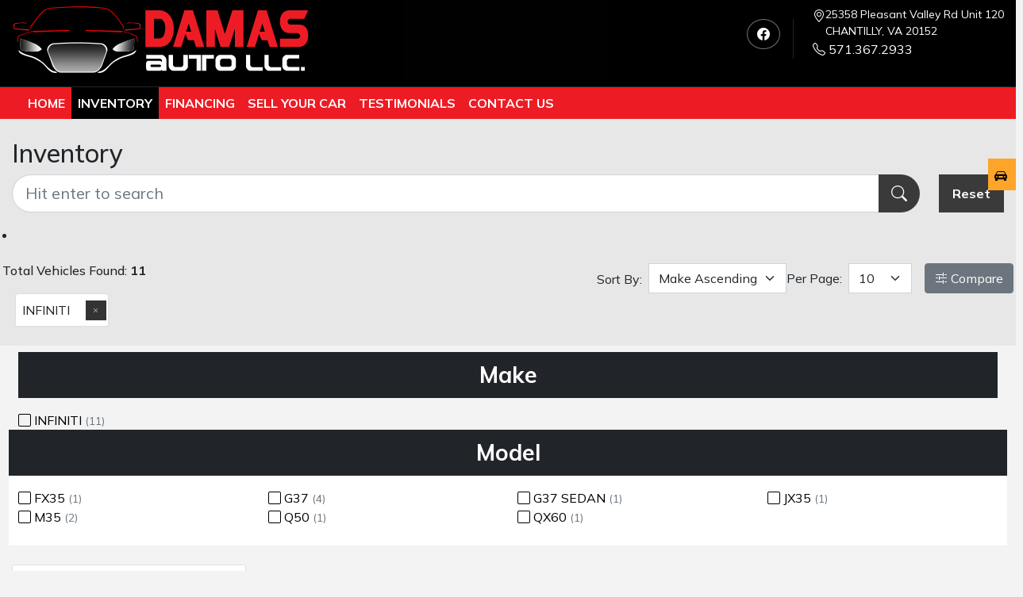

--- FILE ---
content_type: text/html; charset=utf-8
request_url: https://www.damasautova.com/used-cars?MakeID=25
body_size: 27682
content:

<!doctype html>
<!--[if IE 7 ]> <html lang="en" class="ie7"> <![endif]-->
<!--[if IE 8 ]> <html lang="en" class="ie8"> <![endif]-->
<!--[if IE 9 ]> <html lang="en" class="ie9"> <![endif]-->
<!--[if (gt IE 9)|!(IE)]><!-->
<html lang="en">
<!--<![endif]-->



<head>
    <title>Damas Auto LLC | Pre-Owned Dealer | CHANTILLY ,VA</title>
    <meta charset="utf-8" />
    <meta name="viewport" content="width=device-width, initial-scale=1, maximum-scale=1, user-scalable=no">
    <meta name="description" content="We have used cars of HONDA in our inventoryWe have used cars of INFINITI in our inventory" />
    <meta name="keywords" content="" />
    <meta name="author" content="Damas Auto LLC" />
    <link rel="shortcut icon" href="/Content/images/favicon.ico" type="image/x-icon" />
    <link href="/Content/css/animate.min.css" rel="stylesheet" type="text/css">

    <!-- Bootstrap core CSS -->
    <link href="/Content/css/bootsrap5-css/css/bootstrap.min.css?v=1" rel="stylesheet">

    <!-- Custom styles for this template -->

    <link href="/Content/css/sms-v2.css?v=1" rel="stylesheet">


    <link href="/Content/css/jquery.fancybox.css?v=1" rel="stylesheet">
    <link href="/Content/css/damas-v2.css?v=2" rel="stylesheet">



    <script type="text/javascript" src="/Scripts/jquery.min.js"></script>

    <script type="text/javascript" src="https://snapshot.carfax.com/latest/snapshot.js"></script>
    <link rel="canonical" href="https://www.damasautova.com/used-cars?Size=9999" />
    <script async src="https://content-container.edmunds.com/1872565.js" type="text/javascript"></script>

<script src='https://www.carcodesms.com/widgets/120287.js' type='text/javascript' async defer ></script>
 
<script type='text/javascript' src='https://webchat.hammer-corp.com/loader.js'></script>

<link id='AddressCss' href='/Content/css/address.css?v=1' rel='stylesheet'><link id='AddressCss' href='/Content/css/address.css?v=1' rel='stylesheet'>



    <style type='text/css'>
        .capital-one-prequalification-button {
            display: none;
        }
    </style>
    <script async src="https://auto-digital-retail.capitalone.com/loader.js" charset="utf-8"></script>
</head>
<body>
    
    <!--Header-->
    <header>

        <section class=" topBar pt-0 pb-2 scroll_effect fadeInUp  animated" data-wow-delay=".3s" style="visibility: visible; animation-delay: 0.1s;">
            
            <div class="container-1600">
                <div class="row">
                    <div class="col-12 col-md-4 text-center text-md-start">
                        <a href="/"><img class="img-fluid text-center text-md-start" src="/Content/images/damas-v2/logo.png" alt=""></a>
                    </div>
                    <div class="d-none d-md-block col-md-8 pt-2">
                        <div class="d-flex justify-content-end">
                            <div class="d-inline float-end mt-3 me-4 border-end border-dark pe-3">
                                <a href="https://www.facebook.com/profile.php?id=100063593501303" target="_blank" type="button" class="btn btn-outline-secondary rounded-circle "><i class="bi bi-facebook"> </i></a>


                            </div>

                            <div>
                                <span class="d-flex align-items-top">
                                    <i class="bi bi-geo-alt text-white"></i> 


<a class="address-footer-color" target="_blank" href="https://www.google.com/maps/search/?api=1&query=Damas Auto LLC 25358 Pleasant Valley Rd Unit 120 CHANTILLY, VA 20152">
    25358 Pleasant Valley Rd Unit 120 <br> CHANTILLY, VA 20152
</a>
                                </span>
                                <div class="clearfix"></div>
                                <a href="tel: 571.367.2933" type="button" class=""><i class="bi bi-telephone"> </i> 571.367.2933</a>
                            </div>
                        </div>
                    </div>
                    <div class="d-block d-md-none text-center">
                        <span >
                            <i class="bi bi-geo-alt text-white"></i> 


<a class="address-footer-color" target="_blank" href="https://www.google.com/maps/search/?api=1&query=Damas Auto LLC 25358 Pleasant Valley Rd Unit 120 CHANTILLY, VA 20152">
    25358 Pleasant Valley Rd Unit 120 <br> CHANTILLY, VA 20152
</a>
                        </span>
                        <div class="clearfix"></div>
                        <a href="tel: 571.367.2933" type="button" class=""><i class="bi bi-telephone"> </i> 571.367.2933</a>
                    </div>
                </div>
            </div>
        </section>
        <!-- Start Mega Menu HTML -->
        <section class="bg-damas border-top border-dark scroll_effect fadeInUp  animated" data-wow-delay=".3s" style="visibility: visible; animation-delay: 0.1s;">
            <div class="container-1600">
                <nav class="navbar navbar-expand-lg navbar-dark py-1 p-lg-0 hme-nav">
                    <div class="container-fluid">
                        <a class="navbar-brand d-none " href="#">Brand</a>
                        <button class="navbar-toggler ms-auto" type="button" data-bs-toggle="collapse" data-bs-target="#main_nav" aria-expanded="false" aria-label="Toggle navigation">
                            <span class="navbar-toggler-icon"></span>
                        </button>
                        <div class="collapse navbar-collapse" id="main_nav">
                            <ul class="navbar-nav">
                                <li class="nav-item active"> <a class="nav-link fw-bold text-uppercase " href="/">Home </a> </li>
                                <li class="nav-item"><a class="nav-link fw-bold text-uppercase active" href="/used-cars"> Inventory </a></li>
                                <li class="nav-item"><a class="nav-link fw-bold text-uppercase " href="/financing"> Financing </a></li>

                                <li class="nav-item"><a class="nav-link fw-bold text-uppercase " href="/trade-appraisal"> Sell Your Car </a></li>
                                

                                    <li class="nav-item"><a class="nav-link fw-bold text-uppercase " href="/testimonial"> TESTIMONIALS </a></li>
                                
                                <li class="nav-item"><a class="nav-link fw-bold text-uppercase " href="/contact-us"> Contact us </a></li>
                            </ul>
                        </div> <!-- navbar-collapse.// -->
                    </div> <!-- container-fluid.// -->
                </nav>
                <!-- END Mega Menu HTML -->
            </div>
        </section>
    </header>

    

    <!--banner Section-->


    <div>

        

<style>

    .show-hide2 {
        background-color: #ed1c24;
        padding: 8px;
        display: none;
        width: 100%;
        text-align: center;
        color: #fff;
        font-size: 16px;
        font-weight: bold;
        cursor: pointer;
        margin-bottom: 5px;
    }

    .chooseMake {
        padding: 8px;
    }
    /**********pending-sale-css-starts*********/
    .skewed-pending-iven {
        margin: 0 auto;
        margin-top: 27%;
        font-size: 28px;
        text-align: center;
        -moz-font-feature-settings: "ss09";
        -webkit-font-feature-settings: "ss09";
        font-feature-settings: "ss09";
        transform: skew(0deg, -12deg);
        background-color: black;
        text-transform: uppercase;
        padding: 10px;
        opacity: .8;
        position: absolute;
        z-index: 2;
        width: 95%;
        color: #fff;
    }


    @media screen and (max-width: 1170px) {
        .skewed-pending-iven {
            font-size: 26px;
            width: 88%;
        }
    }

    @media screen and (max-width: 1024px) {
        .skewed-pending-iven {
            font-size: 23px;
            margin-top: 20%;
        }
    }

    @media screen and (max-width: 768px) {
        .skewed-pending-iven {
            width: 93%;
        }
    }

    @media screen and (max-width: 767px) {
        .skewed-pending-iven {
            font-size: 52px;
            width: 96%;
            padding: 15px
        }
    }

    @media screen and (max-width: 640px) {
        .skewed-pending-iven {
            font-size: 50px;
            width: 96%;
        }
    }

    @media screen and (max-width: 568px) {
        .skewed-pending-iven {
            font-size: 35px;
            width: 94%;
        }
    }

    @media screen and (max-width: 480px) {
        .skewed-pending-iven {
            font-size: 35px;
            width: 95%;
            padding: 10px;
        }
    }

    @media screen and (max-width: 415px) {
        .skewed-pending-iven {
            font-size: 25px;
            width: 94%;
            padding: 10px;
        }
    }

    @media screen and (max-width: 376px) {
        .skewed-pending-iven {
            font-size: 26px;
            width: 93%;
        }
    }

    @media screen and (max-width: 360px) {
        .skewed-pending-iven {
            font-size: 28px;
            width: 89%;
            padding: 10px;
        }
    }

    @media screen and (max-width: 320px) {
        .skewed-pending-iven {
            font-size: 12px;
            width: 89%;
            padding: 10px;
        }
    }


    @media only screen and (max-width: 767px) {
        .show-hide2 {
            display: inline-block;
        }

        .chooseMake {
            display: none;
        }
    }

    .innerBanner img {
        opacity: 0;
    }
</style>
<link href="/Content/css/inventory-damas-v2.css?v=4" rel="stylesheet">
<link href="/Content/css/jquery.fancybox.css?v=3" rel="stylesheet">
<div class="wm-main-content inventory-padding margin-top-10">

    <!--// Main Section \\-->
    <!--Edmund Banner-->
        <div class="margin-top-10">
            <!--Edmund Banner-->
            <div class="edmunds-trade-in" data-display="reduced-height-autocomplete"></div>
        </div>


    <div class="wm-main-section inventory-categories py-4 mb-0 text-dark" id="bg-color">
        <div class="container-1600">
            <div class="row  align-items-center mb-3">
                <h2>Inventory</h2>
                <div class="col-12 col-sm-12 col-md-10 col-lg-10 col-xl-11 col-xxl-11 mb-2 mb-md-0">
                    <form action="/used-cars" method="get">
                        <div class="input-group">
                            <input type="search" class="form-control form-control-lg inventorysearchform" name="QuickSearch" placeholder="Hit enter to search" aria-label="Recipient's username" aria-describedby="button-addon2">
                            <button class="btn btn-outline-secondary btn-lg border-0 buttonstyle3 text-white" type="submit" id="button-addon2"><i class="bi bi-search"></i></button>
                        </div>
                    </form>
                    
                </div>
                <div class="col-12 col-sm-12 col-md-2 col-lg-2 col-xl-1 col-xxl-1">
                    <div class="form-element col">

                        <a type="submit" value="Find My Next Car" class="find_new_vehicle rounded-0 border-0 d-block fw-bold px-3 py-2 buttonstyle3 text-white text-center lh-lg" href="/used-cars">Reset</a>
                    </div>
                </div>
            </div>

            <div class="row">
                <li class="select-wrapper padding-vertical-5 px-0">

<form action="/used-cars" method="get" class="listing_sort" id="listing_sort">

    <input type="hidden" name="Page" id="Page2" value="1" />
    <input type="hidden" name="Preview" id="Preview2" value="inventory-wide-sidebar-left" />

    <input type="hidden" id="page" name="page" value="1" />
    <input type="hidden" id="ModelYear" name="ModelYear" multiple="multiple" />
    <input type="hidden" id="MakeID" name="MakeID" multiple="multiple" />
    <input type="hidden" id="ModelID" name="ModelID" multiple="multiple" />
    <input type="hidden" id="BodyStyleID" name="BodyStyleID" multiple="multiple" />
    <input type="hidden" id="MilesTo" name="MilesTo" />
    <input type="hidden" id="TransmissionID" name="TransmissionID" />
    <input type="hidden" id="mpgTo" name="mpgTo" />
    <input type="hidden" id="ColorID" name="ColorID" multiple="multiple" />
    <input type="hidden" id="PriceTo" name="PriceTo" />
    <input type="hidden" id="PriceFrom" name="PriceFrom" />
    <input type="hidden" name="SizeID" id="SizeID" value="25" />
    <input type="hidden" name="SortByID" id="SortByID" value="1" />
    <input type="hidden" name="QuickSearch" id="QuickSearch" />


    <div class="row">
        <div class="d-flex flex-column flex-md-row  mt-4">
            <div class="h6 text-center text-md-start me-auto">
                Total Vehicles Found: <strong>11</strong>
            </div>
            <div class=" d-inline-flex  me-2 text-end">
                <label class="pt-2 me-2 sort-list-title">Sort By:</label>
                <div class="my-dropdown price-ascending-dropdown">
                    <select name="SortBy" id="SortBy" class="css-dropdowns sort-list form-select rounded-0 form-select-md" tabindex="1">
                        <option value="1">Make Ascending</option>
                        <option value="2">Price Low</option>
                        <option value="3">Price High</option>
                        <option value="4">Mileage Low</option>
                        <option value="5">Mileage High</option>
                        <option value="7">Year Latest</option>
                        <option value="6">Latest</option>
                    </select>
                </div>
                <div class=" d-inline-flex  me-2 text-end">
                    <label for="staticEmail" class="col-form-label sort-list-title form-label me-2">Per Page:</label>
                 
                        <div class="my-dropdown price-ascending-dropdown per-page">
                            <select name="Size" id="Size" class="css-dropdowns sort-list form-select rounded-0 form-select-md" tabindex="1">
                                <option value="10">10</option>
                                <option value="15">15</option>
                                <option value="20">20</option>
                                <option value="30">30</option>
                                <option value="50">50</option>
                                <option value="70">70</option>
                                <option value="100">100</option>
                            </select>
                        </div>
                    
                </div>


            </div>
            <div class="">
                <a href="#" class="compare-btn compare_button d-block text-center  btn btn-secondary mt-2 mt-md-0" id="compareicon">
                    <i class="bi bi-sliders2"></i>  Compare
                </a>
            </div>

        </div>
    </div>



</form>
                    <ul class="list-group list-group-horizontal">

                                <li class="list-group-item px-0 make" style="margin:0rem 1rem!important">

                                    <span class="test-start pe-5 ps-2">
                                        <a id="make_25" class="btn   clear-make float-end clear-cross button-cross rounded-0 py-2 position-absolute end-0 text-white">
                                            <i class="bi bi-x-lg"></i>
                                        </a>
                                        <span class="car-1">INFINITI</span>
                                    </span>

                                </li>













                    </ul>
            </div>
        </div>
    </div>
</div>

<div class="wm-main-section inventory-categories mb-4">
    <div class="container-1600">

        <div class="show-hide2">Choose Any Make & Model </div>
        <div class="chooseMake">

                <div class="">
                    <div class="text-white fw-bold rounded-0 bg-dark py-2 text-center fs-3 mb-3">
                        Make
                    </div>
                        <div class="col-md-3 col-sm-6">
                            <a id="25" href="/used-cars?MakeID=25" title="INFINITI (11)" class="py-2">
                                <i class="bi bi-square"></i> INFINITI <small class="text-muted">(11)</small>
                            </a>
                        </div>

                </div>
                <div class=" row bg-white pt-0 pb-4 mb-3">
                    <div class="text-white fw-bold rounded-0 bg-dark py-2 text-center fs-3 mb-3">
                        Model
                    </div>


                        <div class="col-md-3 col-sm-6">
                            <a id="333" href="/used-cars?ModelID=333" title="FX35 (1)" class="py-2">
                                <i class="bi bi-square"></i> FX35 <small class="text-muted">(1)</small>
                            </a>
                        </div>
                        <div class="col-md-3 col-sm-6">
                            <a id="329" href="/used-cars?ModelID=329" title="G37 (4)" class="py-2">
                                <i class="bi bi-square"></i> G37 <small class="text-muted">(4)</small>
                            </a>
                        </div>
                        <div class="col-md-3 col-sm-6">
                            <a id="5817" href="/used-cars?ModelID=5817" title="G37 SEDAN (1)" class="py-2">
                                <i class="bi bi-square"></i> G37 SEDAN <small class="text-muted">(1)</small>
                            </a>
                        </div>
                        <div class="col-md-3 col-sm-6">
                            <a id="941" href="/used-cars?ModelID=941" title="JX35 (1)" class="py-2">
                                <i class="bi bi-square"></i> JX35 <small class="text-muted">(1)</small>
                            </a>
                        </div>
                        <div class="col-md-3 col-sm-6">
                            <a id="336" href="/used-cars?ModelID=336" title="M35 (2)" class="py-2">
                                <i class="bi bi-square"></i> M35 <small class="text-muted">(2)</small>
                            </a>
                        </div>
                        <div class="col-md-3 col-sm-6">
                            <a id="790" href="/used-cars?ModelID=790" title="Q50 (1)" class="py-2">
                                <i class="bi bi-square"></i> Q50 <small class="text-muted">(1)</small>
                            </a>
                        </div>
                        <div class="col-md-3 col-sm-6">
                            <a id="1010" href="/used-cars?ModelID=1010" title="QX60 (1)" class="py-2">
                                <i class="bi bi-square"></i> QX60 <small class="text-muted">(1)</small>
                            </a>
                        </div>
                </div>




        </div>







        <div class="row">


            <div class="col-12 col-sm-12 col-md-12 col-lg-12 col-xl-12 col-xxl-12 d-block d-lg-none">
                <button class="btn btn-default btn-block fw-bold mobile-filter-button rounded-0 w-100  border-0 lh-lg text-white buttonstyle3">
                    Filter
                    <span class="badge"></span>
                </button>
            </div>

            <div class="col-12 col-sm-12 col-md-12 col-lg-4 col-xl-3 col-xxl-3 d-none d-lg-block search-results-filters">

                

                <div class="accordion " id="accordionPanelsStayOpenExample">
                    
                    <div class="accordion-item">
                        <h2 class="accordion-header" id="panelsStayOpen-headingTwo">
                            <button class="accordion-button collapsed" type="button" data-bs-toggle="collapse" data-bs-target="#panelsStayOpen-collapseTwo" aria-expanded="false" aria-controls="panelsStayOpen-collapseTwo">
                                Body Style
                            </button>
                        </h2>
                        <div id="panelsStayOpen-collapseTwo" class="accordion-collapse collapse" aria-labelledby="panelsStayOpen-headingTwo">
                            <div class="accordion-body">
                                <div class="">
                                    <div class="list-group list-group-flush body-list">
                                            <a id="9" href="/used-cars?BodyStyleID=9" title="CONVERTIBLE (2)" class="list-group-item px-0" rel="nofollow">
                                                <i class="bi bi-square"></i> CONVERTIBLE <small class="text-muted">(2)</small>
                                            </a>
                                            <a id="7" href="/used-cars?BodyStyleID=7" title="COUPE (1)" class="list-group-item px-0" rel="nofollow">
                                                <i class="bi bi-square"></i> COUPE <small class="text-muted">(1)</small>
                                            </a>
                                            <a id="1" href="/used-cars?BodyStyleID=1" title="SEDAN (5)" class="list-group-item px-0" rel="nofollow">
                                                <i class="bi bi-square"></i> SEDAN <small class="text-muted">(5)</small>
                                            </a>
                                            <a id="6" href="/used-cars?BodyStyleID=6" title="SUV (3)" class="list-group-item px-0" rel="nofollow">
                                                <i class="bi bi-square"></i> SUV <small class="text-muted">(3)</small>
                                            </a>
                                    </div>
                                </div>
                            </div>
                        </div>
                    </div>
                    <div class="accordion-item">
                        <h2 class="accordion-header" id="panelsStayOpen-headingThree">
                            <button class="accordion-button collapsed" type="button" data-bs-toggle="collapse" data-bs-target="#panelsStayOpen-collapseThree" aria-expanded="false" aria-controls="panelsStayOpen-collapseThree">
                                Mileage
                            </button>
                        </h2>
                        <div id="panelsStayOpen-collapseThree" class="accordion-collapse collapse" aria-labelledby="panelsStayOpen-headingThree">
                            <div class="accordion-body">
                                <div class="">
                                    <div class="list-group list-group-flush MileTo-list">

                                        <a id="10000" href="/used-cars?MileTo=10000" class="list-group-item px-0" rel="nofollow">
                                            <i class="bi bi-square"></i> &lt;10,000
                                        </a>
                                        <a id="20000" href="/used-cars?MileTo=20000" class="list-group-item px-0" rel="nofollow">
                                            <i class="bi bi-square"></i> &lt;20,000
                                        </a>
                                        <a id="30000" href="/used-cars?MileTo=30000" class="list-group-item px-0" rel="nofollow">
                                            <i class="bi bi-square"></i> &lt;30,000
                                        </a>
                                        <a id="40000" href="/used-cars?MileTo=40000" class="list-group-item px-0" rel="nofollow">
                                            <i class="bi bi-square"></i> &lt;40,000
                                        </a>
                                        <a id="50000" href="/used-cars?MileTo=50000" class="list-group-item px-0" rel="nofollow">
                                            <i class="bi bi-square"></i> &lt;50,000
                                        </a>
                                        <a id="60000" href="/used-cars?MileTo=60000" class="list-group-item px-0" rel="nofollow">
                                            <i class="bi bi-square"></i> &lt;60,000
                                        </a>
                                        <a id="70000" href="/used-cars?MileTo=70000" class="list-group-item px-0" rel="nofollow">
                                            <i class="bi bi-square"></i> &lt;70,000
                                        </a>
                                        <a id="80000" href="/used-cars?MileTo=80000" class="list-group-item px-0" rel="nofollow">
                                            <i class="bi bi-square"></i> &lt;80,000
                                        </a>
                                        <a id="90000" href="/used-cars?MileTo=90000" class="list-group-item px-0" rel="nofollow">
                                            <i class="bi bi-square"></i> &lt;90,000
                                        </a>
                                        <a id="100000" href="/used-cars?MileTo=100000" class="list-group-item px-0" rel="nofollow">
                                            <i class="bi bi-square"></i> &lt;100,000
                                        </a>
                                        <a id="120000" href="/used-cars?MileTo=120000" class="list-group-item px-0" rel="nofollow">
                                            <i class="bi bi-square"></i> &lt;120,000
                                        </a>
                                        <a id="150000" href="/used-cars?MileTo=150000" class="list-group-item px-0" rel="nofollow">
                                            <i class="bi bi-square"></i> &lt;150,000
                                        </a>

                                    </div>
                                </div>
                            </div>
                        </div>
                    </div>
                    <div class="accordion-item">
                        <h2 class="accordion-header" id="panelsStayOpen-headingFour">
                            <button class="accordion-button collapsed" type="button" data-bs-toggle="collapse" data-bs-target="#panelsStayOpen-collapseFour" aria-expanded="false" aria-controls="panelsStayOpen-collapseFour">
                                Color
                            </button>
                        </h2>
                        <div id="panelsStayOpen-collapseFour" class="accordion-collapse collapse" aria-labelledby="panelsStayOpen-headingFour">
                            <div class="accordion-body">
                                <div class="">
                                    <div class="list-group list-group-flush color-list">
                                            <a id="159" href="/used-cars?ColorID=159" title="Black (2)" class="list-group-item px-0" rel="nofollow">
                                                <i class="bi bi-square"></i> Black <small class="text-muted">(2)</small>
                                            </a>
                                            <a id="116" href="/used-cars?ColorID=116" title="Blue (1)" class="list-group-item px-0" rel="nofollow">
                                                <i class="bi bi-square"></i> Blue <small class="text-muted">(1)</small>
                                            </a>
                                            <a id="120" href="/used-cars?ColorID=120" title="Gray (5)" class="list-group-item px-0" rel="nofollow">
                                                <i class="bi bi-square"></i> Gray <small class="text-muted">(5)</small>
                                            </a>
                                            <a id="125" href="/used-cars?ColorID=125" title="Silver (2)" class="list-group-item px-0" rel="nofollow">
                                                <i class="bi bi-square"></i> Silver <small class="text-muted">(2)</small>
                                            </a>
                                            <a id="126" href="/used-cars?ColorID=126" title="White (1)" class="list-group-item px-0" rel="nofollow">
                                                <i class="bi bi-square"></i> White <small class="text-muted">(1)</small>
                                            </a>
                                    </div>
                                </div>
                            </div>
                        </div>
                    </div>

                    <div class="accordion-item">
                        <h2 class="accordion-header" id="panelsStayOpen-headingFive">
                            <button class="accordion-button collapsed" type="button" data-bs-toggle="collapse" data-bs-target="#panelsStayOpen-collapseFive" aria-expanded="false" aria-controls="panelsStayOpen-collapseFive">
                                Model Year
                            </button>
                        </h2>
                        <div id="panelsStayOpen-collapseFive" class="accordion-collapse collapse" aria-labelledby="panelsStayOpen-headingFive">

                            <div class="accordion-body">
                                <div class="list-group list-group-flush year-list">
                                        <a id="2017" href="/used-cars?ModelYear=2017" title="2017 (1)" class="list-group-item px-0" rel="nofollow">
                                            <i class="bi bi-square"></i> 2017 <small class="text-muted">(1)</small>
                                        </a>
                                        <a id="2014" href="/used-cars?ModelYear=2014" title="2014 (1)" class="list-group-item px-0" rel="nofollow">
                                            <i class="bi bi-square"></i> 2014 <small class="text-muted">(1)</small>
                                        </a>
                                        <a id="2013" href="/used-cars?ModelYear=2013" title="2013 (2)" class="list-group-item px-0" rel="nofollow">
                                            <i class="bi bi-square"></i> 2013 <small class="text-muted">(2)</small>
                                        </a>
                                        <a id="2010" href="/used-cars?ModelYear=2010" title="2010 (3)" class="list-group-item px-0" rel="nofollow">
                                            <i class="bi bi-square"></i> 2010 <small class="text-muted">(3)</small>
                                        </a>
                                        <a id="2009" href="/used-cars?ModelYear=2009" title="2009 (2)" class="list-group-item px-0" rel="nofollow">
                                            <i class="bi bi-square"></i> 2009 <small class="text-muted">(2)</small>
                                        </a>
                                        <a id="2008" href="/used-cars?ModelYear=2008" title="2008 (2)" class="list-group-item px-0" rel="nofollow">
                                            <i class="bi bi-square"></i> 2008 <small class="text-muted">(2)</small>
                                        </a>
                                </div>
                                    <div class="list-group more-less">
                                        <a href="javascript:void(0)" class="buttonstyle9 inventoryviewdetail fw-bold text-center more-year mt-3">
                                            View More

                                        </a>
                                        <a href="javascript:void(0)" class="buttonstyle9 inventoryviewdetail fw-bold text-center less-year mt-3">
                                            View Less

                                        </a>
                                    </div>
                            </div>

                        </div>
                    </div>

                    <div class="accordion-item">
                        <h2 class="accordion-header" id="panelsStayOpen-headingSix">
                            <button class="accordion-button collapsed" type="button" data-bs-toggle="collapse" data-bs-target="#panelsStayOpen-collapseSix" aria-expanded="false" aria-controls="panelsStayOpen-collapseSix">
                                Price
                            </button>
                        </h2>
                        <div id="panelsStayOpen-collapseSix" class="accordion-collapse collapse" aria-labelledby="panelsStayOpen-headingSix">
                            <div class="accordion-body">
                                <div class="list-group list-group-flush price-list">
                                        <a id="5000" href="/used-cars?PriceTo=5000" title="Less than 5000 (10)" class="list-group-item px-0" rel="nofollow">
                                            <i class="bi bi-square"></i> Less than 5000 <small class="text-muted">(10)</small>
                                        </a>
                                        <a id="10000" href="/used-cars?PriceTo=10000" title="5000 to 10000 (1)" class="list-group-item px-0" rel="nofollow">
                                            <i class="bi bi-square"></i> 5000 to 10000 <small class="text-muted">(1)</small>
                                        </a>
                                        <a id="15000" href="/used-cars?PriceTo=15000" title="10000 to 15000 (0)" class="list-group-item px-0" rel="nofollow">
                                            <i class="bi bi-square"></i> 10000 to 15000 <small class="text-muted">(0)</small>
                                        </a>
                                        <a id="20000" href="/used-cars?PriceTo=20000" title="15000 to 20000 (0)" class="list-group-item px-0" rel="nofollow">
                                            <i class="bi bi-square"></i> 15000 to 20000 <small class="text-muted">(0)</small>
                                        </a>
                                        <a id="25000" href="/used-cars?PriceTo=25000" title="20000 to 25000 (0)" class="list-group-item px-0" rel="nofollow">
                                            <i class="bi bi-square"></i> 20000 to 25000 <small class="text-muted">(0)</small>
                                        </a>
                                        <a id="99999" href="/used-cars?PriceTo=99999" title="More than 25000 (0)" class="list-group-item px-0" rel="nofollow">
                                            <i class="bi bi-square"></i> More than 25000 <small class="text-muted">(0)</small>
                                        </a>
                                </div>
                            </div>
                        </div>
                    </div>

                    <div class="accordion-item">
                        <h2 class="accordion-header" id="panelsStayOpen-heading7">
                            <button class="accordion-button collapsed" type="button" data-bs-toggle="collapse" data-bs-target="#panelsStayOpen-collapse7" aria-expanded="false" aria-controls="panelsStayOpen-collapse7">
                                Fuel Type
                            </button>
                        </h2>
                        <div id="panelsStayOpen-collapse7" class="accordion-collapse collapse" aria-labelledby="panelsStayOpen-heading7">
                            <div class="accordion-body">
                                <div class="list-group list-group-flush fueltype-list">
                                        <a id="3" href="/used-cars?FuelTypeID=3" title="DIESEL (4)" class="list-group-item px-0" rel="nofollow">
                                            <i class="bi bi-square"></i> DIESEL <small class="text-muted">(4)</small>
                                        </a>
                                        <a id="4" href="/used-cars?FuelTypeID=4" title="ELECTRIC (2)" class="list-group-item px-0" rel="nofollow">
                                            <i class="bi bi-square"></i> ELECTRIC <small class="text-muted">(2)</small>
                                        </a>
                                        <a id="1" href="/used-cars?FuelTypeID=1" title="GASOLINE (5)" class="list-group-item px-0" rel="nofollow">
                                            <i class="bi bi-square"></i> GASOLINE <small class="text-muted">(5)</small>
                                        </a>
                                </div>
                            </div>
                        </div>
                    </div>

                    <div class="accordion-item">
                        <h2 class="accordion-header" id="panelsStayOpen-heading8">
                            <button class="accordion-button collapsed" type="button" data-bs-toggle="collapse" data-bs-target="#panelsStayOpen-collapse8" aria-expanded="false" aria-controls="panelsStayOpen-collapse8">
                                Drive Type
                            </button>
                        </h2>
                        <div id="panelsStayOpen-collapse8" class="accordion-collapse collapse" aria-labelledby="panelsStayOpen-heading8">
                            <div class="accordion-body">
                                <div class="list-group list-group-flush drivetype-list">
                                    <a id="1" href="/used-cars?DriveTypeID=1" title="All Wheel Drive" class="list-group-item px-0" rel="nofollow">
                                        <i class="bi bi-square"></i> All Wheel Drive
                                    </a>
                                    <a id="2" href="/used-cars?DriveTypeID=2" title="Four Wheel Drive" class="list-group-item px-0" rel="nofollow">
                                        <i class="bi bi-square"></i> Four Wheel Drive
                                    </a>
                                    <a id="3" href="/used-cars?DriveTypeID=3" title="Front Wheel Drive" class="list-group-item px-0" rel="nofollow">
                                        <i class="bi bi-square"></i> Front Wheel Drive
                                    </a>
                                    <a id="4" href="/used-cars?DriveTypeID=4" title="Rear Wheel Drive" class="list-group-item px-0" rel="nofollow">
                                        <i class="bi bi-square"></i> Rear Wheel Drive
                                    </a>
                                </div>
                            </div>
                        </div>
                    </div>

                    <div class="accordion-item">
                        <h2 class="accordion-header" id="panelsStayOpen-heading9">
                            <button class="accordion-button collapsed" type="button" data-bs-toggle="collapse" data-bs-target="#panelsStayOpen-collapse9" aria-expanded="false" aria-controls="panelsStayOpen-collapse9">
                                Fuel Economy
                            </button>
                        </h2>
                        <div id="panelsStayOpen-collapse9" class="accordion-collapse collapse" aria-labelledby="panelsStayOpen-heading9">
                            <div class="accordion-body">
                                <div class="list-group list-group-flush mpgTo-list">
                                    <a id="20" href="/used-cars?mpgTo=20" title="10-20 MPG" class="list-group-item px-0" rel="nofollow">
                                        <i class="bi bi-square"></i> 10-20 MPG
                                    </a>
                                    <a id="30" href="/used-cars?mpgTo=30" title="20-30 MPG" class="list-group-item px-0" rel="nofollow">
                                        <i class="bi bi-square"></i> 20-30 MPG
                                    </a>
                                    <a id="40" href="/used-cars?mpgTo=40" title="30-40 MPG" class="list-group-item px-0" rel="nofollow">
                                        <i class="bi bi-square"></i> 30-40 MPG
                                    </a>
                                    <a id="50" href="/used-cars?mpgTo=50" title="40-50 MPG" class="list-group-item px-0" rel="nofollow">
                                        <i class="bi bi-square"></i> 40-50 MPG
                                    </a>
                                </div>
                            </div>
                        </div>
                    </div>
                    <div class="accordion-item">
                        <h2 class="accordion-header" id="panelsStayOpen-heading10">
                            <button class="accordion-button collapsed" type="button" data-bs-toggle="collapse" data-bs-target="#panelsStayOpen-collapse10" aria-expanded="false" aria-controls="panelsStayOpen-collapse10">
                                Transmissions
                            </button>
                        </h2>
                        <div id="panelsStayOpen-collapse10" class="accordion-collapse collapse" aria-labelledby="panelsStayOpen-heading10">
                            <div class="accordion-body">
                                <div class="list-group list-group-flush transmission-list">
                                    <a id="Manual" href="/used-cars?transmission=Manual" title="Manual" class="list-group-item px-0" rel="nofollow">
                                        <i class="bi bi-square"></i> Manual
                                    </a>
                                    <a id="Automatic" href="/used-cars?transmission=Automatic" title="Automatic" class="list-group-item px-0" rel="nofollow">
                                        <i class="bi bi-square"></i> Automatic
                                    </a>
                                </div>
                            </div>
                        </div>
                    </div>
                </div>

            </div>

            <div class="col-12 col-sm-12 col-md-12 col-lg-8 col-xl-12 col-xxl-9">




                <form id="inventory-car-block" action="/vehicle/compare" method="post">
                    <div class="clearfix">



<div class="row py-3 pb-0 border-bottom rowsec inven-section border-secondary  mb-2 scroll_effect fadeIn">

    <div class="col-md-5 position-relative">
        <a href="/used-2009-INFINITI-G37-BASE-chantilly-virginia-20152/vd/593566">
            <div>


                <img class="img-fluid" src="/content/images/autoclassdirect/car.jpg" alt="2009 INFINITI G37 BASE">


            </div>
        </a>
        <div class="clearfix"></div>
        <ul class="list-group list-group-horizontal align-items-center conditional-icons list-unstyled list-inline">




    <div style="height:1px; width:1px; overflow:hidden; position:absolute; z-index:-1;">
        <img src=https://media.carfax.com/img/vhr/snapshotsprite.png>
        <img src=https://media.carfax.com/img/vhr/snapshotFox.png>
    </div>
            <li class="dash1" style="width:90px!important" title="Carfax">
                <a href="https://www.carfax.com/vehiclehistory/ar20/_1DDDvNv8nGhE-qgSUa9hmt2tU1CuvGqtOa8dQx-Er3o9QE49m8LrH13ju_8vt1KYBTxCQraAIQZps2lcdMT7pIfj9VawGH8_GM" target="_blank">
                    
                    
                    
                    <img style="padding:-18px 0px;max-width: 90px;" src="https://partnerstatic.carfax.com/img/valuebadge/showme.svg" class="carfax-snapshot-hover" data-vin="JNKCV66E39M723205" data-partner="ZXN_0" data-key="bcNpWbjm+3inNtnGsr4NtA==" value="View Snapshot" />
                </a>
            </li>

                                        <li class="dash4" title="Cargurus Badge"><span data-cg-vin="JNKCV66E39M723205" data-cg-price="0.0000"></span></li>
                                </ul>
    </div>
    <div class="col-md-7 optn-lst">
        <div class="row">
            <a href="/used-2009-INFINITI-G37-BASE-chantilly-virginia-20152/vd/593566">
                <h2 class=" fs-4 fw-bolder text-dark">
                    <small class="fs-5"> 2009 INFINITI </small> <br />

                    G37 BASE

                </h2>
            </a>
            <div class="col-12 col-sm-12 col-md-7">
                <ul class="list-group">
                    <li class="list-group-item text-secondary">  <i class="bi bi-speedometer2"></i> Mileage: 116,948</li>
                    <li class="list-group-item text-secondary">
                            <h6 class="mb-0">  <i class="bi bi-stop-circle"></i> Drivetrain:   REAR WHEEL DRIVE</h6>
                    </li>
                    <li class="list-group-item text-secondary">
                            <h6 class="mb-0">  <i class="bi bi-brush"></i> Exterior Color: Black</h6>
                    </li>
                    <li class="list-group-item text-secondary"><i class="bi bi-door-closed"></i> Doors:  2</li>
                    <li class="list-group-item text-secondary">
                            <h6 class="mb-0">  <i class="bi bi-list-ul"></i> Stock #: 25071539</h6>
                    </li>
                    <li class="list-group-item text-secondary"> <i class="bi bi-car-front"></i> VIN #:  JNKCV66E39M723205</li>
                    <li class="list-group-item text-secondary">  <i class="bi bi-building"></i> City: 17</li>
                    <li class="list-group-item text-secondary"> <i class="bi bi-signpost-2"></i> Highway: 25</li>


                </ul>

            </div>
            <div class="col-12 col-sm-12 col-md-5">
                <div class="price-cont-inven">
                            <span class="figure">
                                <img src="/content/images/askPriceIcon.png" class="no-price" alt="call us" title="call for price" />
                            </span>

                </div>
                <hr />
                <a href="/secured-application/get-approved/593566?MakeID=25&ModelID=329&ModelYear=2009" class="btn btn-warning applyNw-inven mb-2 fw-bolder "><i class="bi bi-check-all"></i> Apply Now</a>

                <a href="/forms/display/593566?form=requestinfo" class="fancybox_div  fw-bold vd-btn1 py-2 w-100 d-block text-dark btn btn-warning applyNw-inven text-center mb-2">
                    <span><i class="bi bi-check2-square" aria-hidden="true"></i></span>
                    Check Availability
                </a>
               

            </div>
        </div>
    </div>

    <hr />



    <ul class="list-inline">



        <li class="list-inline-item">
            <div class="checkboxOverride position-relative">
                <input type="checkbox" name="VehicleList" id="vehicle_593566" value="593566" class="checkbox compare_vehicle input-checkbox">
                <label class="" for="vehicle_593566">  Compare</label>
            </div>
        </li>
       
        
        <li class="list-inline-item float-end"><a href="/used-2009-INFINITI-G37-BASE-chantilly-virginia-20152/vd/593566" class="py-1 px-3 border border-secondary rounded-1"><i class="bi bi-arrow-right-short"></i> View Detail</a></li>
    </ul>

</div> 
<style>
    .highlight {
    background-color:#000;
    }
   
</style>





<div class="row py-3 pb-0 border-bottom rowsec inven-section border-secondary  mb-2 scroll_effect fadeIn">

    <div class="col-md-5 position-relative">
        <a href="/used-2008-INFINITI-M35-X-W-NAVIGATION---BACKUP-CAMERA-chantilly-virginia-20152/vd/600610">
            <div>


                <img class="img-fluid" src="https://dealerscloud.blob.core.windows.net/germantown/JNKAY01F98M651419/800/59.jpg?v=020260109143148" alt="2008 INFINITI M35 X W/NAVIGATION &amp; BACKUP CAMERA">


            </div>
        </a>
        <div class="clearfix"></div>
        <ul class="list-group list-group-horizontal align-items-center conditional-icons list-unstyled list-inline">




    <div style="height:1px; width:1px; overflow:hidden; position:absolute; z-index:-1;">
        <img src=https://media.carfax.com/img/vhr/snapshotsprite.png>
        <img src=https://media.carfax.com/img/vhr/snapshotFox.png>
    </div>
            <li class="dash1" style="width:90px!important" title="Carfax">
                <a href="https://www.carfax.com/vehiclehistory/ar20/sDF6dpdm5EEp-uHCP4JYmXNYtUcd7M4xtV1li_mF8fAAhYJdlDZOBJ1Cy_O36lTftyjDe1a0jgakEwWEWXZmYw58U-yX3y-FWAA" target="_blank">
                    
                    
                    
                    <img style="padding:-18px 0px;max-width: 90px;" src="https://partnerstatic.carfax.com/img/valuebadge/showme.svg" class="carfax-snapshot-hover" data-vin="JNKAY01F98M651419" data-partner="ZXN_0" data-key="3TvnHnr7g0/NQnQHcGrcxw==" value="View Snapshot" />
                </a>
            </li>

                                        <li class="dash4" title="Cargurus Badge"><span data-cg-vin="JNKAY01F98M651419" data-cg-price="7995.0000"></span></li>
                                </ul>
    </div>
    <div class="col-md-7 optn-lst">
        <div class="row">
            <a href="/used-2008-INFINITI-M35-X-W-NAVIGATION---BACKUP-CAMERA-chantilly-virginia-20152/vd/600610">
                <h2 class=" fs-4 fw-bolder text-dark">
                    <small class="fs-5"> 2008 INFINITI </small> <br />

                    M35 X W/NAVIGATION &amp; BACKUP CAMERA

                </h2>
            </a>
            <div class="col-12 col-sm-12 col-md-7">
                <ul class="list-group">
                    <li class="list-group-item text-secondary">  <i class="bi bi-speedometer2"></i> Mileage: 118,823</li>
                    <li class="list-group-item text-secondary">
                            <h6 class="mb-0">  <i class="bi bi-stop-circle"></i> Drivetrain:   ALL WHEEL DRIVE</h6>
                    </li>
                    <li class="list-group-item text-secondary">
                            <h6 class="mb-0">  <i class="bi bi-brush"></i> Exterior Color: Gray</h6>
                    </li>
                    <li class="list-group-item text-secondary"><i class="bi bi-door-closed"></i> Doors:  4</li>
                    <li class="list-group-item text-secondary">
                            <h6 class="mb-0">  <i class="bi bi-list-ul"></i> Stock #: 25091584</h6>
                    </li>
                    <li class="list-group-item text-secondary"> <i class="bi bi-car-front"></i> VIN #:  JNKAY01F98M651419</li>
                    <li class="list-group-item text-secondary">  <i class="bi bi-building"></i> City: 16</li>
                    <li class="list-group-item text-secondary"> <i class="bi bi-signpost-2"></i> Highway: 22</li>


                </ul>

            </div>
            <div class="col-12 col-sm-12 col-md-5">
                <div class="price-cont-inven">
                            <h2 class="category alignPrice3  text-dark px-2 py-1 mt-2">Internet Price: <span class="float-end fw-bold">$7,995 </span></h2>

                </div>
                <hr />
                <a href="/secured-application/get-approved/600610?MakeID=25&ModelID=336&ModelYear=2008" class="btn btn-warning applyNw-inven mb-2 fw-bolder "><i class="bi bi-check-all"></i> Apply Now</a>

                <a href="/forms/display/600610?form=requestinfo" class="fancybox_div  fw-bold vd-btn1 py-2 w-100 d-block text-dark btn btn-warning applyNw-inven text-center mb-2">
                    <span><i class="bi bi-check2-square" aria-hidden="true"></i></span>
                    Check Availability
                </a>
               

            </div>
        </div>
    </div>

    <hr />



    <ul class="list-inline">



        <li class="list-inline-item">
            <div class="checkboxOverride position-relative">
                <input type="checkbox" name="VehicleList" id="vehicle_600610" value="600610" class="checkbox compare_vehicle input-checkbox">
                <label class="" for="vehicle_600610">  Compare</label>
            </div>
        </li>
       
        
        <li class="list-inline-item float-end"><a href="/used-2008-INFINITI-M35-X-W-NAVIGATION---BACKUP-CAMERA-chantilly-virginia-20152/vd/600610" class="py-1 px-3 border border-secondary rounded-1"><i class="bi bi-arrow-right-short"></i> View Detail</a></li>
    </ul>

</div> 
<style>
    .highlight {
    background-color:#000;
    }
   
</style>





<div class="row py-3 pb-0 border-bottom rowsec inven-section border-secondary  mb-2 scroll_effect fadeIn">

    <div class="col-md-5 position-relative">
        <a href="/used-2010-INFINITI-FX35--chantilly-virginia-20152/vd/171857">
            <div>
                    <div class="Soldflag2">
                        <span><i class="bi bi-patch-check fs-1 text-center text-white"><br /></i> Sold</span>
                    </div>


                <img class="img-fluid" src="https://dealerscloud.blob.core.windows.net/germantown/JN8AS1MWXAM854169/800/1.jpg?v=020180427144957" alt="2010 INFINITI FX35 ">


            </div>
        </a>
        <div class="clearfix"></div>
        <ul class="list-group list-group-horizontal align-items-center conditional-icons list-unstyled list-inline">





                                        <li class="dash4" title="Cargurus Badge"><span data-cg-vin="JN8AS1MWXAM854169" data-cg-price="0.0000"></span></li>
                                </ul>
    </div>
    <div class="col-md-7 optn-lst">
        <div class="row">
            <a href="/used-2010-INFINITI-FX35--chantilly-virginia-20152/vd/171857">
                <h2 class=" fs-4 fw-bolder text-dark">
                    <small class="fs-5"> 2010 INFINITI </small> <br />

                    FX35 

                </h2>
            </a>
            <div class="col-12 col-sm-12 col-md-7">
                <ul class="list-group">
                    <li class="list-group-item text-secondary">  <i class="bi bi-speedometer2"></i> Mileage: 103,342</li>
                    <li class="list-group-item text-secondary">
                            <h6 class="mb-0">  <i class="bi bi-stop-circle"></i> Drivetrain:   ALL WHEEL DRIVE</h6>
                    </li>
                    <li class="list-group-item text-secondary">
                            <h6 class="mb-0">  <i class="bi bi-brush"></i> Exterior Color: Silver</h6>
                    </li>
                    <li class="list-group-item text-secondary"><i class="bi bi-door-closed"></i> Doors:  4</li>
                    <li class="list-group-item text-secondary">
                            <h6 class="mb-0">  <i class="bi bi-list-ul"></i> Stock #: 1804176</h6>
                    </li>
                    <li class="list-group-item text-secondary"> <i class="bi bi-car-front"></i> VIN #:  JN8AS1MWXAM854169</li>
                    <li class="list-group-item text-secondary">  <i class="bi bi-building"></i> City: 16</li>
                    <li class="list-group-item text-secondary"> <i class="bi bi-signpost-2"></i> Highway: 21</li>


                </ul>

            </div>
            <div class="col-12 col-sm-12 col-md-5">
                <div class="price-cont-inven">
                            <span class="figure">
                                <img src="/content/images/askPriceIcon.png" class="no-price" alt="call us" title="call for price" />
                            </span>

                </div>
                <hr />
                <a href="/secured-application/get-approved/171857?MakeID=25&ModelID=333&ModelYear=2010" class="btn btn-warning applyNw-inven mb-2 fw-bolder "><i class="bi bi-check-all"></i> Apply Now</a>

                <a href="/forms/display/171857?form=requestinfo" class="fancybox_div  fw-bold vd-btn1 py-2 w-100 d-block text-dark btn btn-warning applyNw-inven text-center mb-2">
                    <span><i class="bi bi-check2-square" aria-hidden="true"></i></span>
                    Check Availability
                </a>
               

            </div>
        </div>
    </div>

    <hr />



    <ul class="list-inline">



        <li class="list-inline-item">
            <div class="checkboxOverride position-relative">
                <input type="checkbox" name="VehicleList" id="vehicle_171857" value="171857" class="checkbox compare_vehicle input-checkbox">
                <label class="" for="vehicle_171857">  Compare</label>
            </div>
        </li>
       
        
        <li class="list-inline-item float-end"><a href="/used-2010-INFINITI-FX35--chantilly-virginia-20152/vd/171857" class="py-1 px-3 border border-secondary rounded-1"><i class="bi bi-arrow-right-short"></i> View Detail</a></li>
    </ul>

</div> 
<style>
    .highlight {
    background-color:#000;
    }
   
</style>





<div class="row py-3 pb-0 border-bottom rowsec inven-section border-secondary  mb-2 scroll_effect fadeIn">

    <div class="col-md-5 position-relative">
        <a href="/used-2010-INFINITI-G37-SEDAN-x-chantilly-virginia-20152/vd/171354">
            <div>
                    <div class="Soldflag2">
                        <span><i class="bi bi-patch-check fs-1 text-center text-white"><br /></i> Sold</span>
                    </div>


                <img class="img-fluid" src="https://dealerscloud.blob.core.windows.net/germantown/JN1CV6AR3AM453587/800/16.jpg?v=020180621165250" alt="2010 INFINITI G37 x">


            </div>
        </a>
        <div class="clearfix"></div>
        <ul class="list-group list-group-horizontal align-items-center conditional-icons list-unstyled list-inline">





                                        <li class="dash4" title="Cargurus Badge"><span data-cg-vin="JN1CV6AR3AM453587" data-cg-price="0.0000"></span></li>
                                </ul>
    </div>
    <div class="col-md-7 optn-lst">
        <div class="row">
            <a href="/used-2010-INFINITI-G37-SEDAN-x-chantilly-virginia-20152/vd/171354">
                <h2 class=" fs-4 fw-bolder text-dark">
                    <small class="fs-5"> 2010 INFINITI </small> <br />

                    G37 x

                </h2>
            </a>
            <div class="col-12 col-sm-12 col-md-7">
                <ul class="list-group">
                    <li class="list-group-item text-secondary">  <i class="bi bi-speedometer2"></i> Mileage: 106,426</li>
                    <li class="list-group-item text-secondary">
                            <h6 class="mb-0">  <i class="bi bi-stop-circle"></i> Drivetrain:   ALL WHEEL DRIVE</h6>
                    </li>
                    <li class="list-group-item text-secondary">
                            <h6 class="mb-0">  <i class="bi bi-brush"></i> Exterior Color: Gray</h6>
                    </li>
                    <li class="list-group-item text-secondary"><i class="bi bi-door-closed"></i> Doors:  4</li>
                    <li class="list-group-item text-secondary">
                            <h6 class="mb-0">  <i class="bi bi-list-ul"></i> Stock #: 1804171</h6>
                    </li>
                    <li class="list-group-item text-secondary"> <i class="bi bi-car-front"></i> VIN #:  JN1CV6AR3AM453587</li>
                    <li class="list-group-item text-secondary">  <i class="bi bi-building"></i> City: 18</li>
                    <li class="list-group-item text-secondary"> <i class="bi bi-signpost-2"></i> Highway: 25</li>


                </ul>

            </div>
            <div class="col-12 col-sm-12 col-md-5">
                <div class="price-cont-inven">
                            <span class="figure">
                                <img src="/content/images/askPriceIcon.png" class="no-price" alt="call us" title="call for price" />
                            </span>

                </div>
                <hr />
                <a href="/secured-application/get-approved/171354?MakeID=25&ModelID=329&ModelYear=2010" class="btn btn-warning applyNw-inven mb-2 fw-bolder "><i class="bi bi-check-all"></i> Apply Now</a>

                <a href="/forms/display/171354?form=requestinfo" class="fancybox_div  fw-bold vd-btn1 py-2 w-100 d-block text-dark btn btn-warning applyNw-inven text-center mb-2">
                    <span><i class="bi bi-check2-square" aria-hidden="true"></i></span>
                    Check Availability
                </a>
               

            </div>
        </div>
    </div>

    <hr />



    <ul class="list-inline">



        <li class="list-inline-item">
            <div class="checkboxOverride position-relative">
                <input type="checkbox" name="VehicleList" id="vehicle_171354" value="171354" class="checkbox compare_vehicle input-checkbox">
                <label class="" for="vehicle_171354">  Compare</label>
            </div>
        </li>
       
        
        <li class="list-inline-item float-end"><a href="/used-2010-INFINITI-G37-SEDAN-x-chantilly-virginia-20152/vd/171354" class="py-1 px-3 border border-secondary rounded-1"><i class="bi bi-arrow-right-short"></i> View Detail</a></li>
    </ul>

</div> 
<style>
    .highlight {
    background-color:#000;
    }
   
</style>





<div class="row py-3 pb-0 border-bottom rowsec inven-section border-secondary  mb-2 scroll_effect fadeIn">

    <div class="col-md-5 position-relative">
        <a href="/used-2008-INFINITI-G37-Coupe-Journey--chantilly-virginia-20152/vd/440175">
            <div>
                    <div class="Soldflag2">
                        <span><i class="bi bi-patch-check fs-1 text-center text-white"><br /></i> Sold</span>
                    </div>


                <img class="img-fluid" src="https://dealerscloud.blob.core.windows.net/germantown/JNKCV64E88M100549/800/1.jpg?v=020230504125342" alt="2008 INFINITI G37 Coupe Journey ">


            </div>
        </a>
        <div class="clearfix"></div>
        <ul class="list-group list-group-horizontal align-items-center conditional-icons list-unstyled list-inline">




    <div style="height:1px; width:1px; overflow:hidden; position:absolute; z-index:-1;">
        <img src=https://media.carfax.com/img/vhr/snapshotsprite.png>
        <img src=https://media.carfax.com/img/vhr/snapshotFox.png>
    </div>
            <li class="dash1" style="width:90px!important" title="Carfax">
                <a href="https://www.carfax.com/VehicleHistory/ar20/bY54hONYNlbgqjnHz_-GhUmP5MSfIfFok6D4nPk2YeRjNoq6PJ0SvIXYu3uwP1b_uV2ngIDIn5I_aMWUcXmcI4x0Bc_lzARC__o" target="_blank">
                    
                    
                    
                    <img style="padding:-18px 0px;max-width: 90px;" src="https://partnerstatic.carfax.com/img/valuebadge/1own.svg" class="carfax-snapshot-hover" data-vin="JNKCV64E88M100549" data-partner="ZXN_0" data-key="JjyfLNLYTjkzpwQXgWK9fQ==" value="View Snapshot" />
                </a>
            </li>

                                        <li class="dash4" title="Cargurus Badge"><span data-cg-vin="JNKCV64E88M100549" data-cg-price="0.0000"></span></li>
                                </ul>
    </div>
    <div class="col-md-7 optn-lst">
        <div class="row">
            <a href="/used-2008-INFINITI-G37-Coupe-Journey--chantilly-virginia-20152/vd/440175">
                <h2 class=" fs-4 fw-bolder text-dark">
                    <small class="fs-5"> 2008 INFINITI </small> <br />

                    G37 Coupe Journey 

                </h2>
            </a>
            <div class="col-12 col-sm-12 col-md-7">
                <ul class="list-group">
                    <li class="list-group-item text-secondary">  <i class="bi bi-speedometer2"></i> Mileage: 78,209</li>
                    <li class="list-group-item text-secondary">
                            <h6 class="mb-0">  <i class="bi bi-stop-circle"></i> Drivetrain:   REAR WHEEL DRIVE</h6>
                    </li>
                    <li class="list-group-item text-secondary">
                            <h6 class="mb-0">  <i class="bi bi-brush"></i> Exterior Color: Black</h6>
                    </li>
                    <li class="list-group-item text-secondary"><i class="bi bi-door-closed"></i> Doors:  2</li>
                    <li class="list-group-item text-secondary">
                            <h6 class="mb-0">  <i class="bi bi-list-ul"></i> Stock #: 23051164</h6>
                    </li>
                    <li class="list-group-item text-secondary"> <i class="bi bi-car-front"></i> VIN #:  JNKCV64E88M100549</li>
                    <li class="list-group-item text-secondary">  <i class="bi bi-building"></i> City: 17</li>
                    <li class="list-group-item text-secondary"> <i class="bi bi-signpost-2"></i> Highway: 26</li>


                </ul>

            </div>
            <div class="col-12 col-sm-12 col-md-5">
                <div class="price-cont-inven">
                            <span class="figure">
                                <img src="/content/images/askPriceIcon.png" class="no-price" alt="call us" title="call for price" />
                            </span>

                </div>
                <hr />
                <a href="/secured-application/get-approved/440175?MakeID=25&ModelID=329&ModelYear=2008" class="btn btn-warning applyNw-inven mb-2 fw-bolder "><i class="bi bi-check-all"></i> Apply Now</a>

                <a href="/forms/display/440175?form=requestinfo" class="fancybox_div  fw-bold vd-btn1 py-2 w-100 d-block text-dark btn btn-warning applyNw-inven text-center mb-2">
                    <span><i class="bi bi-check2-square" aria-hidden="true"></i></span>
                    Check Availability
                </a>
               

            </div>
        </div>
    </div>

    <hr />



    <ul class="list-inline">



        <li class="list-inline-item">
            <div class="checkboxOverride position-relative">
                <input type="checkbox" name="VehicleList" id="vehicle_440175" value="440175" class="checkbox compare_vehicle input-checkbox">
                <label class="" for="vehicle_440175">  Compare</label>
            </div>
        </li>
       
        
        <li class="list-inline-item float-end"><a href="/used-2008-INFINITI-G37-Coupe-Journey--chantilly-virginia-20152/vd/440175" class="py-1 px-3 border border-secondary rounded-1"><i class="bi bi-arrow-right-short"></i> View Detail</a></li>
    </ul>

</div> 
<style>
    .highlight {
    background-color:#000;
    }
   
</style>





<div class="row py-3 pb-0 border-bottom rowsec inven-section border-secondary  mb-2 scroll_effect fadeIn">

    <div class="col-md-5 position-relative">
        <a href="/used-2009-INFINITI-G37-CONVERTIBLE-Base-chantilly-virginia-20152/vd/448732">
            <div>
                    <div class="Soldflag2">
                        <span><i class="bi bi-patch-check fs-1 text-center text-white"><br /></i> Sold</span>
                    </div>


                <img class="img-fluid" src="https://dealerscloud.blob.core.windows.net/germantown/JNKCV66E89M722308/800/96.jpg?v=020230718101033" alt="2009 INFINITI G37 Base">


            </div>
        </a>
        <div class="clearfix"></div>
        <ul class="list-group list-group-horizontal align-items-center conditional-icons list-unstyled list-inline">





                                        <li class="dash4" title="Cargurus Badge"><span data-cg-vin="JNKCV66E89M722308" data-cg-price="0.0000"></span></li>
                                </ul>
    </div>
    <div class="col-md-7 optn-lst">
        <div class="row">
            <a href="/used-2009-INFINITI-G37-CONVERTIBLE-Base-chantilly-virginia-20152/vd/448732">
                <h2 class=" fs-4 fw-bolder text-dark">
                    <small class="fs-5"> 2009 INFINITI </small> <br />

                    G37 Base

                </h2>
            </a>
            <div class="col-12 col-sm-12 col-md-7">
                <ul class="list-group">
                    <li class="list-group-item text-secondary">  <i class="bi bi-speedometer2"></i> Mileage: 68,319</li>
                    <li class="list-group-item text-secondary">
                            <h6 class="mb-0">  <i class="bi bi-stop-circle"></i> Drivetrain:   REAR WHEEL DRIVE</h6>
                    </li>
                    <li class="list-group-item text-secondary">
                            <h6 class="mb-0">  <i class="bi bi-brush"></i> Exterior Color: Gray</h6>
                    </li>
                    <li class="list-group-item text-secondary"><i class="bi bi-door-closed"></i> Doors:  2</li>
                    <li class="list-group-item text-secondary">
                            <h6 class="mb-0">  <i class="bi bi-list-ul"></i> Stock #: 23061190</h6>
                    </li>
                    <li class="list-group-item text-secondary"> <i class="bi bi-car-front"></i> VIN #:  JNKCV66E89M722308</li>
                    <li class="list-group-item text-secondary">  <i class="bi bi-building"></i> City: 17</li>
                    <li class="list-group-item text-secondary"> <i class="bi bi-signpost-2"></i> Highway: 25</li>


                </ul>

            </div>
            <div class="col-12 col-sm-12 col-md-5">
                <div class="price-cont-inven">
                            <span class="figure">
                                <img src="/content/images/askPriceIcon.png" class="no-price" alt="call us" title="call for price" />
                            </span>

                </div>
                <hr />
                <a href="/secured-application/get-approved/448732?MakeID=25&ModelID=329&ModelYear=2009" class="btn btn-warning applyNw-inven mb-2 fw-bolder "><i class="bi bi-check-all"></i> Apply Now</a>

                <a href="/forms/display/448732?form=requestinfo" class="fancybox_div  fw-bold vd-btn1 py-2 w-100 d-block text-dark btn btn-warning applyNw-inven text-center mb-2">
                    <span><i class="bi bi-check2-square" aria-hidden="true"></i></span>
                    Check Availability
                </a>
               

            </div>
        </div>
    </div>

    <hr />



    <ul class="list-inline">



        <li class="list-inline-item">
            <div class="checkboxOverride position-relative">
                <input type="checkbox" name="VehicleList" id="vehicle_448732" value="448732" class="checkbox compare_vehicle input-checkbox">
                <label class="" for="vehicle_448732">  Compare</label>
            </div>
        </li>
       
        
        <li class="list-inline-item float-end"><a href="/used-2009-INFINITI-G37-CONVERTIBLE-Base-chantilly-virginia-20152/vd/448732" class="py-1 px-3 border border-secondary rounded-1"><i class="bi bi-arrow-right-short"></i> View Detail</a></li>
    </ul>

</div> 
<style>
    .highlight {
    background-color:#000;
    }
   
</style>





<div class="row py-3 pb-0 border-bottom rowsec inven-section border-secondary  mb-2 scroll_effect fadeIn">

    <div class="col-md-5 position-relative">
        <a href="/used-2013-INFINITI-G37-SEDAN-x-chantilly-virginia-20152/vd/563441">
            <div>
                    <div class="Soldflag2">
                        <span><i class="bi bi-patch-check fs-1 text-center text-white"><br /></i> Sold</span>
                    </div>


                <img class="img-fluid" src="https://dealerscloud.blob.core.windows.net/germantown/JN1CV6AR1DM355355/800/1.jpg?v=020250125172503" alt="2013 INFINITI G37 SEDAN x">


            </div>
        </a>
        <div class="clearfix"></div>
        <ul class="list-group list-group-horizontal align-items-center conditional-icons list-unstyled list-inline">




    <div style="height:1px; width:1px; overflow:hidden; position:absolute; z-index:-1;">
        <img src=https://media.carfax.com/img/vhr/snapshotsprite.png>
        <img src=https://media.carfax.com/img/vhr/snapshotFox.png>
    </div>
            <li class="dash1" style="width:90px!important" title="Carfax">
                <a href="https://www.carfax.com/vehiclehistory/ar20/94axCG8sSQFcNkl8Ajpk83oNgz_m0Ej_GR0OecDx6aOvdScQro1noFB5DEvR0xX7Oe_HrXfHoJAVt7KvKNlsBhVE3D7xUuwiO6I" target="_blank">
                    
                    
                    
                    <img style="padding:-18px 0px;max-width: 90px;" src="https://partnerstatic.carfax.com/img/valuebadge/showme.svg" class="carfax-snapshot-hover" data-vin="JN1CV6AR1DM355355" data-partner="ZXN_0" data-key="1oF+XHKJ6F7I5h5WMhrwGA==" value="View Snapshot" />
                </a>
            </li>

                                        <li class="dash4" title="Cargurus Badge"><span data-cg-vin="JN1CV6AR1DM355355" data-cg-price="0.0000"></span></li>
                                </ul>
    </div>
    <div class="col-md-7 optn-lst">
        <div class="row">
            <a href="/used-2013-INFINITI-G37-SEDAN-x-chantilly-virginia-20152/vd/563441">
                <h2 class=" fs-4 fw-bolder text-dark">
                    <small class="fs-5"> 2013 INFINITI </small> <br />

                    G37 SEDAN x

                </h2>
            </a>
            <div class="col-12 col-sm-12 col-md-7">
                <ul class="list-group">
                    <li class="list-group-item text-secondary">  <i class="bi bi-speedometer2"></i> Mileage: 101,875</li>
                    <li class="list-group-item text-secondary">
                            <h6 class="mb-0">  <i class="bi bi-stop-circle"></i> Drivetrain:   ALL WHEEL DRIVE</h6>
                    </li>
                    <li class="list-group-item text-secondary">
                            <h6 class="mb-0">  <i class="bi bi-brush"></i> Exterior Color: Silver</h6>
                    </li>
                    <li class="list-group-item text-secondary"><i class="bi bi-door-closed"></i> Doors:  4</li>
                    <li class="list-group-item text-secondary">
                            <h6 class="mb-0">  <i class="bi bi-list-ul"></i> Stock #: 25011435</h6>
                    </li>
                    <li class="list-group-item text-secondary"> <i class="bi bi-car-front"></i> VIN #:  JN1CV6AR1DM355355</li>
                    <li class="list-group-item text-secondary">  <i class="bi bi-building"></i> City: 18</li>
                    <li class="list-group-item text-secondary"> <i class="bi bi-signpost-2"></i> Highway: 25</li>


                </ul>

            </div>
            <div class="col-12 col-sm-12 col-md-5">
                <div class="price-cont-inven">
                            <span class="figure">
                                <img src="/content/images/askPriceIcon.png" class="no-price" alt="call us" title="call for price" />
                            </span>

                </div>
                <hr />
                <a href="/secured-application/get-approved/563441?MakeID=25&ModelID=5817&ModelYear=2013" class="btn btn-warning applyNw-inven mb-2 fw-bolder "><i class="bi bi-check-all"></i> Apply Now</a>

                <a href="/forms/display/563441?form=requestinfo" class="fancybox_div  fw-bold vd-btn1 py-2 w-100 d-block text-dark btn btn-warning applyNw-inven text-center mb-2">
                    <span><i class="bi bi-check2-square" aria-hidden="true"></i></span>
                    Check Availability
                </a>
               

            </div>
        </div>
    </div>

    <hr />



    <ul class="list-inline">



        <li class="list-inline-item">
            <div class="checkboxOverride position-relative">
                <input type="checkbox" name="VehicleList" id="vehicle_563441" value="563441" class="checkbox compare_vehicle input-checkbox">
                <label class="" for="vehicle_563441">  Compare</label>
            </div>
        </li>
       
        
        <li class="list-inline-item float-end"><a href="/used-2013-INFINITI-G37-SEDAN-x-chantilly-virginia-20152/vd/563441" class="py-1 px-3 border border-secondary rounded-1"><i class="bi bi-arrow-right-short"></i> View Detail</a></li>
    </ul>

</div> 
<style>
    .highlight {
    background-color:#000;
    }
   
</style>





<div class="row py-3 pb-0 border-bottom rowsec inven-section border-secondary  mb-2 scroll_effect fadeIn">

    <div class="col-md-5 position-relative">
        <a href="/used-2013-INFINITI-JX35--chantilly-virginia-20152/vd/367026">
            <div>
                    <div class="Soldflag2">
                        <span><i class="bi bi-patch-check fs-1 text-center text-white"><br /></i> Sold</span>
                    </div>


                <img class="img-fluid" src="https://dealerscloud.blob.core.windows.net/germantown/5N1AL0MM7DC337810/800/10.jpg?v=020220920134947" alt="2013 INFINITI JX35 ">


            </div>
        </a>
        <div class="clearfix"></div>
        <ul class="list-group list-group-horizontal align-items-center conditional-icons list-unstyled list-inline">




    <div style="height:1px; width:1px; overflow:hidden; position:absolute; z-index:-1;">
        <img src=https://media.carfax.com/img/vhr/snapshotsprite.png>
        <img src=https://media.carfax.com/img/vhr/snapshotFox.png>
    </div>
            <li class="dash1" style="width:90px!important" title="Carfax">
                <a href="https://www.carfax.com/VehicleHistory/ar20/YdzyufzmyI3omIA23QYvqrL46nPl4OrvwGNfLjz3XHe0rGbfPrIQna_fNUA9iFrA95gOHWFqMDPLItmlEnlOROUw0qBUalZ_FiI" target="_blank">
                    
                    
                    
                    <img style="padding:-18px 0px;max-width: 90px;" src="https://partnerstatic.carfax.com/img/valuebadge/showme.svg" class="carfax-snapshot-hover" data-vin="5N1AL0MM7DC337810" data-partner="ZXN_0" data-key="lkBsxAVqJ18GD7G1QqRkgg==" value="View Snapshot" />
                </a>
            </li>

                                        <li class="dash4" title="Cargurus Badge"><span data-cg-vin="5N1AL0MM7DC337810" data-cg-price="0.0000"></span></li>
                                </ul>
    </div>
    <div class="col-md-7 optn-lst">
        <div class="row">
            <a href="/used-2013-INFINITI-JX35--chantilly-virginia-20152/vd/367026">
                <h2 class=" fs-4 fw-bolder text-dark">
                    <small class="fs-5"> 2013 INFINITI </small> <br />

                    JX35 

                </h2>
            </a>
            <div class="col-12 col-sm-12 col-md-7">
                <ul class="list-group">
                    <li class="list-group-item text-secondary">  <i class="bi bi-speedometer2"></i> Mileage: 95,478</li>
                    <li class="list-group-item text-secondary">
                            <h6 class="mb-0">  <i class="bi bi-stop-circle"></i> Drivetrain:   ALL WHEEL DRIVE</h6>
                    </li>
                    <li class="list-group-item text-secondary">
                            <h6 class="mb-0">  <i class="bi bi-brush"></i> Exterior Color: White</h6>
                    </li>
                    <li class="list-group-item text-secondary"><i class="bi bi-door-closed"></i> Doors:  4</li>
                    <li class="list-group-item text-secondary">
                            <h6 class="mb-0">  <i class="bi bi-list-ul"></i> Stock #: 22071023</h6>
                    </li>
                    <li class="list-group-item text-secondary"> <i class="bi bi-car-front"></i> VIN #:  5N1AL0MM7DC337810</li>
                    <li class="list-group-item text-secondary">  <i class="bi bi-building"></i> City: 17</li>
                    <li class="list-group-item text-secondary"> <i class="bi bi-signpost-2"></i> Highway: 23</li>


                </ul>

            </div>
            <div class="col-12 col-sm-12 col-md-5">
                <div class="price-cont-inven">
                            <span class="figure">
                                <img src="/content/images/askPriceIcon.png" class="no-price" alt="call us" title="call for price" />
                            </span>

                </div>
                <hr />
                <a href="/secured-application/get-approved/367026?MakeID=25&ModelID=941&ModelYear=2013" class="btn btn-warning applyNw-inven mb-2 fw-bolder "><i class="bi bi-check-all"></i> Apply Now</a>

                <a href="/forms/display/367026?form=requestinfo" class="fancybox_div  fw-bold vd-btn1 py-2 w-100 d-block text-dark btn btn-warning applyNw-inven text-center mb-2">
                    <span><i class="bi bi-check2-square" aria-hidden="true"></i></span>
                    Check Availability
                </a>
               

            </div>
        </div>
    </div>

    <hr />



    <ul class="list-inline">



        <li class="list-inline-item">
            <div class="checkboxOverride position-relative">
                <input type="checkbox" name="VehicleList" id="vehicle_367026" value="367026" class="checkbox compare_vehicle input-checkbox">
                <label class="" for="vehicle_367026">  Compare</label>
            </div>
        </li>
       
        
        <li class="list-inline-item float-end"><a href="/used-2013-INFINITI-JX35--chantilly-virginia-20152/vd/367026" class="py-1 px-3 border border-secondary rounded-1"><i class="bi bi-arrow-right-short"></i> View Detail</a></li>
    </ul>

</div> 
<style>
    .highlight {
    background-color:#000;
    }
   
</style>





<div class="row py-3 pb-0 border-bottom rowsec inven-section border-secondary  mb-2 scroll_effect fadeIn">

    <div class="col-md-5 position-relative">
        <a href="/used-2010-INFINITI-M35--chantilly-virginia-20152/vd/595921">
            <div>
                    <div class="Soldflag2">
                        <span><i class="bi bi-patch-check fs-1 text-center text-white"><br /></i> Sold</span>
                    </div>


                <img class="img-fluid" src="https://dealerscloud.blob.core.windows.net/germantown/JN1CY0AR9AM961485/800/8.jpg?v=020250815151431" alt="2010 INFINITI M35 ">


            </div>
        </a>
        <div class="clearfix"></div>
        <ul class="list-group list-group-horizontal align-items-center conditional-icons list-unstyled list-inline">




    <div style="height:1px; width:1px; overflow:hidden; position:absolute; z-index:-1;">
        <img src=https://media.carfax.com/img/vhr/snapshotsprite.png>
        <img src=https://media.carfax.com/img/vhr/snapshotFox.png>
    </div>
            <li class="dash1" style="width:90px!important" title="Carfax">
                <a href="https://www.carfax.com/vehiclehistory/ar20/tk48BoEZBTCtJd_N5ClyfgxgMOkZiZcMLhuCs59t2HLr11aM9NrHvALBO_b84R4mUJGlA6qyPHt6hInYOSw518ZNlXalCdXLk_4" target="_blank">
                    
                    
                    
                    <img style="padding:-18px 0px;max-width: 90px;" src="https://partnerstatic.carfax.com/img/valuebadge/1own.svg" class="carfax-snapshot-hover" data-vin="JN1CY0AR9AM961485" data-partner="ZXN_0" data-key="UlfD/iyIkH16v7FINMkV/g==" value="View Snapshot" />
                </a>
            </li>

                                        <li class="dash4" title="Cargurus Badge"><span data-cg-vin="JN1CY0AR9AM961485" data-cg-price="0.0000"></span></li>
                                </ul>
    </div>
    <div class="col-md-7 optn-lst">
        <div class="row">
            <a href="/used-2010-INFINITI-M35--chantilly-virginia-20152/vd/595921">
                <h2 class=" fs-4 fw-bolder text-dark">
                    <small class="fs-5"> 2010 INFINITI </small> <br />

                    M35 

                </h2>
            </a>
            <div class="col-12 col-sm-12 col-md-7">
                <ul class="list-group">
                    <li class="list-group-item text-secondary">  <i class="bi bi-speedometer2"></i> Mileage: 97,552</li>
                    <li class="list-group-item text-secondary">
                            <h6 class="mb-0">  <i class="bi bi-stop-circle"></i> Drivetrain:   ALL WHEEL DRIVE</h6>
                    </li>
                    <li class="list-group-item text-secondary">
                            <h6 class="mb-0">  <i class="bi bi-brush"></i> Exterior Color: Gray</h6>
                    </li>
                    <li class="list-group-item text-secondary"><i class="bi bi-door-closed"></i> Doors:  4</li>
                    <li class="list-group-item text-secondary">
                            <h6 class="mb-0">  <i class="bi bi-list-ul"></i> Stock #: 25081556</h6>
                    </li>
                    <li class="list-group-item text-secondary"> <i class="bi bi-car-front"></i> VIN #:  JN1CY0AR9AM961485</li>
                    <li class="list-group-item text-secondary">  <i class="bi bi-building"></i> City: 16</li>
                    <li class="list-group-item text-secondary"> <i class="bi bi-signpost-2"></i> Highway: 22</li>


                </ul>

            </div>
            <div class="col-12 col-sm-12 col-md-5">
                <div class="price-cont-inven">
                            <span class="figure">
                                <img src="/content/images/askPriceIcon.png" class="no-price" alt="call us" title="call for price" />
                            </span>

                </div>
                <hr />
                <a href="/secured-application/get-approved/595921?MakeID=25&ModelID=336&ModelYear=2010" class="btn btn-warning applyNw-inven mb-2 fw-bolder "><i class="bi bi-check-all"></i> Apply Now</a>

                <a href="/forms/display/595921?form=requestinfo" class="fancybox_div  fw-bold vd-btn1 py-2 w-100 d-block text-dark btn btn-warning applyNw-inven text-center mb-2">
                    <span><i class="bi bi-check2-square" aria-hidden="true"></i></span>
                    Check Availability
                </a>
               

            </div>
        </div>
    </div>

    <hr />



    <ul class="list-inline">



        <li class="list-inline-item">
            <div class="checkboxOverride position-relative">
                <input type="checkbox" name="VehicleList" id="vehicle_595921" value="595921" class="checkbox compare_vehicle input-checkbox">
                <label class="" for="vehicle_595921">  Compare</label>
            </div>
        </li>
       
        
        <li class="list-inline-item float-end"><a href="/used-2010-INFINITI-M35--chantilly-virginia-20152/vd/595921" class="py-1 px-3 border border-secondary rounded-1"><i class="bi bi-arrow-right-short"></i> View Detail</a></li>
    </ul>

</div> 
<style>
    .highlight {
    background-color:#000;
    }
   
</style>





<div class="row py-3 pb-0 border-bottom rowsec inven-section border-secondary  mb-2 scroll_effect fadeIn">

    <div class="col-md-5 position-relative">
        <a href="/used-2014-INFINITI-Q50-Premium-chantilly-virginia-20152/vd/440172">
            <div>
                    <div class="Soldflag2">
                        <span><i class="bi bi-patch-check fs-1 text-center text-white"><br /></i> Sold</span>
                    </div>


                <img class="img-fluid" src="https://dealerscloud.blob.core.windows.net/germantown/JN1BV7AR7EM694365/800/3.jpg?v=020230614114636" alt="2014 INFINITI Q50 Premium">


            </div>
        </a>
        <div class="clearfix"></div>
        <ul class="list-group list-group-horizontal align-items-center conditional-icons list-unstyled list-inline">




    <div style="height:1px; width:1px; overflow:hidden; position:absolute; z-index:-1;">
        <img src=https://media.carfax.com/img/vhr/snapshotsprite.png>
        <img src=https://media.carfax.com/img/vhr/snapshotFox.png>
    </div>
            <li class="dash1" style="width:90px!important" title="Carfax">
                <a href="https://www.carfax.com/VehicleHistory/ar20/MHH5S7sAaOOSvxOISc61lJ4LUjfx2ArH7i4owAhyI-H0FVrKNVpXBTixB79647enoNCAAXWsdgyZQW3UEE6rOm8EY2t7j4_vQyg" target="_blank">
                    
                    
                    
                    <img style="padding:-18px 0px;max-width: 90px;" src="https://partnerstatic.carfax.com/img/valuebadge/showme.svg" class="carfax-snapshot-hover" data-vin="JN1BV7AR7EM694365" data-partner="ZXN_0" data-key="h+sVl9HJUPE3SEqimkXxrw==" value="View Snapshot" />
                </a>
            </li>

                                        <li class="dash4" title="Cargurus Badge"><span data-cg-vin="JN1BV7AR7EM694365" data-cg-price="0.0000"></span></li>
                                </ul>
    </div>
    <div class="col-md-7 optn-lst">
        <div class="row">
            <a href="/used-2014-INFINITI-Q50-Premium-chantilly-virginia-20152/vd/440172">
                <h2 class=" fs-4 fw-bolder text-dark">
                    <small class="fs-5"> 2014 INFINITI </small> <br />

                    Q50 Premium

                </h2>
            </a>
            <div class="col-12 col-sm-12 col-md-7">
                <ul class="list-group">
                    <li class="list-group-item text-secondary">  <i class="bi bi-speedometer2"></i> Mileage: 125,348</li>
                    <li class="list-group-item text-secondary">
                            <h6 class="mb-0">  <i class="bi bi-stop-circle"></i> Drivetrain:   ALL WHEEL DRIVE</h6>
                    </li>
                    <li class="list-group-item text-secondary">
                            <h6 class="mb-0">  <i class="bi bi-brush"></i> Exterior Color: Gray</h6>
                    </li>
                    <li class="list-group-item text-secondary"><i class="bi bi-door-closed"></i> Doors:  4</li>
                    <li class="list-group-item text-secondary">
                            <h6 class="mb-0">  <i class="bi bi-list-ul"></i> Stock #: 23051162</h6>
                    </li>
                    <li class="list-group-item text-secondary"> <i class="bi bi-car-front"></i> VIN #:  JN1BV7AR7EM694365</li>
                    <li class="list-group-item text-secondary">  <i class="bi bi-building"></i> City: 19</li>
                    <li class="list-group-item text-secondary"> <i class="bi bi-signpost-2"></i> Highway: 27</li>


                </ul>

            </div>
            <div class="col-12 col-sm-12 col-md-5">
                <div class="price-cont-inven">
                            <span class="figure">
                                <img src="/content/images/askPriceIcon.png" class="no-price" alt="call us" title="call for price" />
                            </span>

                </div>
                <hr />
                <a href="/secured-application/get-approved/440172?MakeID=25&ModelID=790&ModelYear=2014" class="btn btn-warning applyNw-inven mb-2 fw-bolder "><i class="bi bi-check-all"></i> Apply Now</a>

                <a href="/forms/display/440172?form=requestinfo" class="fancybox_div  fw-bold vd-btn1 py-2 w-100 d-block text-dark btn btn-warning applyNw-inven text-center mb-2">
                    <span><i class="bi bi-check2-square" aria-hidden="true"></i></span>
                    Check Availability
                </a>
               

            </div>
        </div>
    </div>

    <hr />



    <ul class="list-inline">



        <li class="list-inline-item">
            <div class="checkboxOverride position-relative">
                <input type="checkbox" name="VehicleList" id="vehicle_440172" value="440172" class="checkbox compare_vehicle input-checkbox">
                <label class="" for="vehicle_440172">  Compare</label>
            </div>
        </li>
       
        
        <li class="list-inline-item float-end"><a href="/used-2014-INFINITI-Q50-Premium-chantilly-virginia-20152/vd/440172" class="py-1 px-3 border border-secondary rounded-1"><i class="bi bi-arrow-right-short"></i> View Detail</a></li>
    </ul>

</div> 
<style>
    .highlight {
    background-color:#000;
    }
   
</style>





<div class="row py-3 pb-0 border-bottom rowsec inven-section border-secondary  mb-2 scroll_effect fadeIn">

    <div class="col-md-5 position-relative">
        <a href="/used-2017-INFINITI-QX60--chantilly-virginia-20152/vd/614744">
            <div>
                    <div class="Soldflag2">
                        <span><i class="bi bi-patch-check fs-1 text-center text-white"><br /></i> Sold</span>
                    </div>


                <img class="img-fluid" src="https://dealerscloud.blob.core.windows.net/germantown/5N1DL0MM8HC557783/800/104.jpg?v=020251204162456" alt="2017 INFINITI QX60 ">


            </div>
        </a>
        <div class="clearfix"></div>
        <ul class="list-group list-group-horizontal align-items-center conditional-icons list-unstyled list-inline">




    <div style="height:1px; width:1px; overflow:hidden; position:absolute; z-index:-1;">
        <img src=https://media.carfax.com/img/vhr/snapshotsprite.png>
        <img src=https://media.carfax.com/img/vhr/snapshotFox.png>
    </div>
            <li class="dash1" style="width:90px!important" title="Carfax">
                <a href="https://www.carfax.com/vehiclehistory/ar20/-Z2OwTrNUS0EQ5ttHhuVn5czDyx2GQlgi_DJVv0LXQzfTnC9c6Rn5lBxZ9z7G0mXbMroLeuQ6ilVK5QAiFAIYblNwdtEUSDP8Gk" target="_blank">
                    
                    
                    
                    <img style="padding:-18px 0px;max-width: 90px;" src="https://partnerstatic.carfax.com/img/valuebadge/1own.svg" class="carfax-snapshot-hover" data-vin="5N1DL0MM8HC557783" data-partner="ZXN_0" data-key="7E/YvhjLqGVC9SGYgxlhAA==" value="View Snapshot" />
                </a>
            </li>

                                        <li class="dash4" title="Cargurus Badge"><span data-cg-vin="5N1DL0MM8HC557783" data-cg-price="0.0000"></span></li>
                                </ul>
    </div>
    <div class="col-md-7 optn-lst">
        <div class="row">
            <a href="/used-2017-INFINITI-QX60--chantilly-virginia-20152/vd/614744">
                <h2 class=" fs-4 fw-bolder text-dark">
                    <small class="fs-5"> 2017 INFINITI </small> <br />

                    QX60 

                </h2>
            </a>
            <div class="col-12 col-sm-12 col-md-7">
                <ul class="list-group">
                    <li class="list-group-item text-secondary">  <i class="bi bi-speedometer2"></i> Mileage: 91,364</li>
                    <li class="list-group-item text-secondary">
                            <h6 class="mb-0">  <i class="bi bi-stop-circle"></i> Drivetrain:   ALL WHEEL DRIVE</h6>
                    </li>
                    <li class="list-group-item text-secondary">
                            <h6 class="mb-0">  <i class="bi bi-brush"></i> Exterior Color: Blue</h6>
                    </li>
                    <li class="list-group-item text-secondary"><i class="bi bi-door-closed"></i> Doors:  4</li>
                    <li class="list-group-item text-secondary">
                            <h6 class="mb-0">  <i class="bi bi-list-ul"></i> Stock #: 25111636</h6>
                    </li>
                    <li class="list-group-item text-secondary"> <i class="bi bi-car-front"></i> VIN #:  5N1DL0MM8HC557783</li>
                    <li class="list-group-item text-secondary">  <i class="bi bi-building"></i> City: 19</li>
                    <li class="list-group-item text-secondary"> <i class="bi bi-signpost-2"></i> Highway: 26</li>


                </ul>

            </div>
            <div class="col-12 col-sm-12 col-md-5">
                <div class="price-cont-inven">
                            <span class="figure">
                                <img src="/content/images/askPriceIcon.png" class="no-price" alt="call us" title="call for price" />
                            </span>

                </div>
                <hr />
                <a href="/secured-application/get-approved/614744?MakeID=25&ModelID=1010&ModelYear=2017" class="btn btn-warning applyNw-inven mb-2 fw-bolder "><i class="bi bi-check-all"></i> Apply Now</a>

                <a href="/forms/display/614744?form=requestinfo" class="fancybox_div  fw-bold vd-btn1 py-2 w-100 d-block text-dark btn btn-warning applyNw-inven text-center mb-2">
                    <span><i class="bi bi-check2-square" aria-hidden="true"></i></span>
                    Check Availability
                </a>
               

            </div>
        </div>
    </div>

    <hr />



    <ul class="list-inline">



        <li class="list-inline-item">
            <div class="checkboxOverride position-relative">
                <input type="checkbox" name="VehicleList" id="vehicle_614744" value="614744" class="checkbox compare_vehicle input-checkbox">
                <label class="" for="vehicle_614744">  Compare</label>
            </div>
        </li>
       
        
        <li class="list-inline-item float-end"><a href="/used-2017-INFINITI-QX60--chantilly-virginia-20152/vd/614744" class="py-1 px-3 border border-secondary rounded-1"><i class="bi bi-arrow-right-short"></i> View Detail</a></li>
    </ul>

</div> 
<style>
    .highlight {
    background-color:#000;
    }
   
</style>







<div class="row">
    <div class="col-12 col-sm-12 col-md-12 col-lg-12 col-xl-12 col-xxl-12 pagination_container">
        <nav aria-label="Page navigation">
            <ul class="pagination bottom_pagination  mt-3">
                    <li class="page-item disabled">
                        <a class="page-link rounded-0 text-black" href="#" tabindex="-1" aria-disabled="true">Previous</a>
                    </li>
                                        <li class="page-item  active disabled"><a class="page-link text-white rounded-0" href="#">1</a></li>
                                    <li class="page-item disabled">
                        <a class="rounded-0 page-link text-black" href="#">Next</a>
                    </li>
                
            </ul>
        </nav>

        
    </div>
</div>
                    </div>
                </form>
            </div>

        </div>
    </div>
</div>
<!--// Main Section \\-->



<form class="clearfix select-form padding-bottom-10" action="/used-cars" method="get">
    <div class="my-dropdown min-years-dropdown max-dropdown d-none">
        <select name="ModelYear" id="ModelYear" class="css-dropdowns" tabindex="1">
            <option value="">Search by Year</option>
                <option value="2017">2017</option>
                <option value="2014">2014</option>
                <option value="2013">2013</option>
                <option value="2010">2010</option>
                <option value="2009">2009</option>
                <option value="2008">2008</option>
        </select>
    </div>
    <div class="my-dropdown min-years-dropdown max-dropdown d-none">
        <select name="MakeID" id="MakeID" class="css-dropdowns" tabindex="1">
            <option value="">Search by Make</option>
            <option value="">All Makes</option>
                <option value="25">INFINITI</option>
        </select>
    </div>
    <div class="my-dropdown min-years-dropdown max-dropdown d-none">
        <select name="ModelID" id="ModelID" class="css-dropdowns" tabindex="1" multiple="multiple">
            <option value="">Search by Model</option>
                <option value="333">FX35</option>
                <option value="329">G37</option>
                <option value="5817">G37 SEDAN</option>
                <option value="941">JX35</option>
                <option value="336">M35</option>
                <option value="790">Q50</option>
                <option value="1010">QX60</option>
        </select>
    </div>
    <div class="my-dropdown min-years-dropdown max-dropdown d-none">
        <select name="BodyStyleID" id="BodyStyleID" class="css-dropdowns" tabindex="1" multiple="multiple">
            <option value="">Search by Body Style</option>
                <option value="9">CONVERTIBLE</option>
                <option value="7">COUPE</option>
                <option value="1">SEDAN</option>
                <option value="6">SUV</option>
        </select>
    </div>

    <div class="my-dropdown min-years-dropdown max-dropdown d-none" style="display:none;" multiple="multiple">
        <select name="New" id="New" class="css-dropdowns" tabindex="1">
            <option value="">Search by Condition</option>
            <option value="False">Used</option>
            <option value="True">New</option>
        </select>
    </div>
    <div class="my-dropdown min-years-dropdown max-dropdown d-none">
        <select name="ColorID" id="ColorID" class="css-dropdowns" tabindex="1" multiple="multiple">
            <option value="">Search by Color</option>
                <option value="159">Black</option>
                <option value="116">Blue</option>
                <option value="120">Gray</option>
                <option value="125">Silver</option>
                <option value="126">White</option>
        </select>
    </div>


    <div class="my-dropdown  max-dropdown hide">
        <input type="hidden" name="FuelTypeId" id="FuelTypeId2" />

    </div>

    <input type="hidden" name="Page" id="Page" value="1" />
    <input type="hidden" name="Preview" id="Preview" value="inventory-wide-sidebar-left" />
    <input type="hidden" name="Size" id="Size" value="25" />
    <input type="hidden" name="SortBy" id="SortBy" value="1" />
    <input type="hidden" name="VehicleLocationID" id="VehicleLocationID" />
    <input type="hidden" name="MinYear" id="MinYear" />
    <input type="hidden" name="MaxYear" id="MaxYear" />
    <input type="hidden" name="PriceFrom" id="PriceFrom" />
    <input type="hidden" name="MilesTo" id="MileTo2" />
    <input type="hidden" name="PriceTo" id="PriceTo2" />
    <input type="hidden" name="DriveTypeID" id="DriveTypeID2" />
    <input type="hidden" name="mpgTo" id="mpgTo2" />
    <input type="hidden" name="Transmission" id="Transmission2" />

    <input type="hidden" name="QuickSearch" id="QuickSearch" />

</form>


<!-- contact dealer-popup -->
<div class="popup" id="contactDealer">
    <div class="row">
        <form id="request_info" name="request_info" role="form" class="col-xs-12" method="post" action="/forms/ajax_form">
            <div class="form-group form-group-firstname">
                <label for="firstname"><strong> <i class="fa fa-male"></i></strong> First Name</label>
                <input id="firstname" name="FirstName" type="text" class="form-control" placeholder="First Name" required>



            </div>
            <div class="form-group form-group-lastname">
                <label for="lastname"><strong> <i class="fa fa-male"></i></strong> Last Name</label>
                <input id="lastname" name="LastName" type="text" class="form-control" placeholder="Last Name" required>



            </div>
            <div class="form-group form-anti-spam hide">
                <label for="name"><strong> <i class="fa fa-envelope"></i></strong> Leave this empty</label>
                <input id="Subject" name="Subject" type="text" class="form-control" placeholder="Subject">



            </div>



            <div class="form-group">
                <label for="email"><strong> <i class="fa fa-envelope"></i></strong> Email</label>
                <input id="email" name="EmailAddress" type="email" class="form-control" placeholder="Email" required>



            </div>
            <div class="form-group form-group-phone">
                <label for="phone"><strong> <i class="fa fa-phone"></i></strong> Phone</label>
                <input id="phone" name="PhoneNumber" type="text" class="form-control" placeholder="Phone" required>



            </div>
            <div class="form-group form-group-preference hide">
                <ul class="list-inline list-undstyled">
                    <li><strong>Preference:</strong></li>
                    <li class="radio"><input type="radio" name="ContactMethod" id="offer_email" value="Email">Email</li>
                    <li class="radio "><input name="ContactMethod" id="Phone" value="Phone" type="radio">Phone</li>
                </ul>
            </div>
            <div class="form-group  form-anti-spam hide">
                <label for="street"><strong> <i class="fa fa-location-arrow"></i></strong> Street</label>
                <input id="street" name="Street" type="text" class="form-control" placeholder="Street" />



            </div>
            <div class="form-group form-group-zip hide">
                <label for="zip"><strong> <i class="fa fa-file-zip-o"></i></strong> Zip Code</label>
                <input id="zip" name="ZIPCode" type="text" class="form-control" placeholder="Zip Code" />
                <a class="btn btn-icon-zipcode default" id="btn-decode-zipcode-request-info" title="click">
                    <i class="fa fa-check"></i>
                </a>



            </div>
            <div class="form-group form-group-city hide">
                <label for="city"><strong> <i class="fa fa-thumb-tack"></i></strong> City</label>
                <input id="city" name="City" type="text" class="form-control" placeholder="City" />



            </div>



            <div class="form-group form-group-state hide">
                <label for="state"><strong> <i class="fa fa-map-marker"></i></strong> State</label>
                <input id="state" name="State" type="text" class="form-control" placeholder="State" />

            </div>



            <div class="form-group">
                <label for="message"><strong> <i class="fa fa-comment-o"></i></strong> Message</label>
<textarea id="message" name="Message" class="form-control" placeholder="Message"></textarea>



            </div>
            <div class="cap-img">
                
<script type="text/javascript">
$(function () {$('#decf479e14ed431fbc63d69c654bc06a').show();});
function ______ed1a1a38ad054dc4b020b25d07448508________() { $('#decf479e14ed431fbc63d69c654bc06a').hide(); $.post("/DefaultCaptcha/Refresh", { t: $('#CaptchaDeText').val() }, function(){$('#decf479e14ed431fbc63d69c654bc06a').show();}); return false; }</script> 
<br/>
<img id="CaptchaImage" src="/DefaultCaptcha/Generate?t=08bfba8f642f4bd89d9dcd3d220c9deb"/><input id="CaptchaDeText" name="CaptchaDeText" type="hidden" value="08bfba8f642f4bd89d9dcd3d220c9deb" /> <br/><a href="#CaptchaImage" id="decf479e14ed431fbc63d69c654bc06a" onclick="______ed1a1a38ad054dc4b020b25d07448508________()" style="display:none;">Refresh</a><br/>Input symbols<br/><input autocomplete="off" autocorrect="off" id="CaptchaInputText" name="CaptchaInputText" type="text" value="" /><br/>
            </div>
            <input id="form" name="form" type="hidden" value="request_info_pop">
            <input type="hidden" id="fModelYear" name="ModelYear" value="" />
            <input type="hidden" id="fMakeID" name="MakeID" value="" />
            <input type="hidden" id="fModelID" name="ModelID" value="" />
            <input type="hidden" id="fVehicleID" name="VehicleID" value="" />
            <button class="btn-sbmt-vd pull-right " id="btnSubmit"> Submit</button>
        </form>
    </div>
</div>
<div class="popup popup2" id="contactDealer11">
    <div class="row">
        <h3 style="color:green">
            Your request has been submitted.

        </h3>
        <div>
            Our staff closely monitors online requests and we will contact you as soon as possible.
        </div>
    </div>
</div>
<style>
    .popup2 > div {
        background: #95c590 !important;
        border: 5px solid #ccefc8 !important;
        color: #fff !important;
    }

        .popup2 > div h3 {
            color: #fff !important;
        }
</style>
<script type="text/javascript" src="/Scripts/jquery.fancybox.js"></script>
<script type="text/javascript">

    $(document).ready(function () {
        $("#btnSubmit").click(function () {
            if ($("#firstname").val() == '') {
                alert("Please enter first name");
                document.getElementById('firstname').focus();
                return false;
            }

            if ($("#lastname").val() == '') {
                alert("Please enter last name");
                document.getElementById('lastname').focus();
                return false;
            }

            if ($("#email").val() == '') {
                alert("Please enter email address");
                document.getElementById('email').focus();
                return false;
            }

            if ($("#phone").val() == '') {
                alert("Please enter phone number");
                document.getElementById('phone').focus();
                return false;
            }

            $('#btnSubmit').attr("disabled", "disabled");
            $('#btnSubmit').html("Submitting...");
            $("#request_info").submit();
        });
    });

    $("#request_info").submit(function (event) {
        event.preventDefault();
        var jqxhrinv = $.post($("#request_info").attr("action"), $("#request_info").serialize(), function () {
        })
            .done(function (result) {
                $('#btnSubmit').removeAttr("disabled");
                $("#btnSubmit").text("Save");
                if (result == "Request has not been processed. Please try again later") {
                    alert("Request has not been processed. Please try again later");
                }
                else if (result.indexOf("captcha") >= 0) {
                    alert("Captcha is not valid");
                    document.location.reload(true);
                }
                else {
                    //document.location.href = '/used-cars';
                    //var url = document.location.href;
                    //window.open(url, "_default");
                    $(".popup2").show();

                    setTimeout(function () {
                        $(".popup2").hide();
                    }, 5000);
                    document.location.reload(true);
                }
            })
            .fail(function (result) {
                $('#btnSubmit').removeAttr("disabled");
                $("#btnSubmit").text("Save");
            })
            .error(function (result) {
                $('#btnSubmit').removeAttr("disabled");
                $("#btnSubmit").text("Save");
            });
    });
</script>

<!-- loaded popover content-script> -->
<script>
    function popupOpenClose(popup) {



        /* Add div inside popup for layout if one doesn't exist */
        if ($(".wrapper").length == 0) {
            $(popup).wrapInner("<div class='wrapper'></div>");
        }



        /* Open popup */
        //$(popup).show();
        $(popup).modal('show');



        /* Close popup if user clicks on background */
        $(popup).click(function (e) {
            if (e.target == this) {
                if ($(popup).is(':visible')) {
                    $(popup).hide();
                }
            }
        });



        /* Close popup and remove errors if user clicks on cancel or close buttons */
        $(popup).find("button[name=close]").on("click", function () {
            if ($(".formElementError").is(':visible')) {
                $(".formElementError").remove();
            }
            $(popup).hide();
        });
    }
    $(document).ready(function () {



        $("[data-js=open-contactDealer]").on("click", function () {
            $('#fModelYear').val($(this).parent().find(".VehicleModelYear").val());
            $('#fMakeID').val($(this).parent().find(".VehicleMakeID").val());
            $('#fModelID').val($(this).parent().find(".VehicleModelID").val());
            $('#fVehicleID').val($(this).parent().find(".VehicleID").val());
            console.log($('#fModelYear').val());
            console.log($('#fMakeID').val());
            console.log($('#fModelID').val());
            console.log($('#fVehicleID').val());
            popupOpenClose($("#contactDealer"));
        });
    });




</script>
<!-- loaded popover content-script-close> -->


<script type="text/javascript">
    $(document).ready(function ($) {
        $('.checkboxOverride').click(function () {
            var count = $(":checkbox:checked").length;
            if (count > 1) {
                $(".countertext").text(count);
                //alert("Total Checked : " + count)
                $("#btn_compare_floating").css({
                    "display": "block"
                });
            }
            else {
                $("#btn_compare_floating").css({
                    "display": "none"
                });
            };
        });

        $('.make-list a:gt(4)').hide();
        $('.model-list a:gt(4)').hide();
        $('.body-list a:gt(4)').hide();
        $('.color-list a:gt(4)').hide();
        $('.year-list a:gt(4)').hide();

        $('.less-makes').hide();
        $('.less-model').hide();
        $('.less-bodystyle').hide();
        $('.less-color').hide();
        $('.less-year').hide();

        // Makes
        $(".more-makes").click(function (e) {
            $('.make-list a:gt(4)').show();
            $('.more-makes').hide();
            $('.less-makes').show();
        });

        $(".less-makes").click(function (e) {
            $('.make-list a:gt(4)').hide();
            $('.less-makes').hide();
            $('.more-makes').show();
        });

        // Models
        $(".more-model").click(function (e) {
            $('.model-list a:gt(4)').show();
            $('.more-model').hide();
            $('.less-model').show();
        });

        $(".less-model").click(function (e) {
            $('.model-list a:gt(4)').hide();
            $('.less-model').hide();
            $('.more-model').show();
        });

        // Body Styles
        $(".more-bodystyle").click(function (e) {
            $('.body-list a:gt(4)').show();
            $('.more-bodystyle').hide();
            $('.less-bodystyle').show();
        });

        $(".less-bodystyle").click(function (e) {
            $('.body-list a:gt(4)').hide();
            $('.less-bodystyle').hide();
            $('.more-bodystyle').show();
        });

        // Color
        $(".more-color").click(function (e) {
            $('.color-list a:gt(4)').show();
            $('.more-color').hide();
            $('.less-color').show();
        });

        $(".less-color").click(function (e) {
            $('.color-list a:gt(4)').hide();
            $('.less-color').hide();
            $('.more-color').show();
        });

        // Year
        $(".more-year").click(function (e) {
            $('.year-list a:gt(4)').show();
            $('.more-year').hide();
            $('.less-year').show();
        });

        $(".less-year").click(function (e) {
            $('.year-list a:gt(4)').hide();
            $('.less-year').hide();
            $('.more-year').show();
        });

        if ($('.make-list').length) {
            $(".make-list a").click(function (e) {
                $('#MakeID > option[value="' + $(this).attr('id') + '"]').prop('selected', true);
                if ($("#MakeID").val() == "") {
                    $("#MakeID").val($(this).attr('id'));
                }
                else {
                    $("#MakeID").val($("#MakeID").val() + "," + $(this).attr('id'));
                }

                $("#ModelID").val("");
                $('#ModelID > option[value]').prop('selected', false);

                $("#BodyStyleID").val("");
                $('#BodyStyleID > option[value]').prop('selected', false);

                $("#ColorID").val("");
                $('#ColorID > option[value]').prop('selected', false);

                $("#ModelYear").val("");
                $('#ModelYear > option[value]').prop('selected', false);

                //$("#PriceTo").val("");
                $("#PriceTo2").val("");
                $('#PriceTo2 > option[value]').prop('selected', false);

                $('.select-form').submit();
                e.preventDefault();
            });
        }

        if ($('.model-list').length) {
            $(".model-list a").click(function (e) {
                $('#ModelID > option[value="' + $(this).attr('id') + '"]').prop('selected', true);
                if ($("#ModelID").val() == "") {
                    $("#ModelID").val($(this).attr('id'));
                }
                else {
                    $("#ModelID").val($("#ModelID").val() + "," + $(this).attr('id'));
                }
                $('.select-form').submit();
                e.preventDefault();
            });
        }

        if ($('.body-list').length) {
            $(".body-list a").click(function (e) {
                $('#BodyStyleID > option[value="' + $(this).attr('id') + '"]').prop('selected', true);
                if ($("#BodyStyleID").val() == "") {
                    $("#BodyStyleID").val($(this).attr('id'));
                }
                else {
                    $("#BodyStyleID").val($("#BodyStyleID").val() + "," + $(this).attr('id'));
                }
                $('.select-form').submit();
                e.preventDefault();
            });
        }

        if ($('.color-list').length) {
            $(".color-list a").click(function (e) {
                $('#ColorID > option[value="' + $(this).attr('id') + '"]').prop('selected', true);
                if ($("#ColorID").val() == "") {
                    $("#ColorID").val($(this).attr('id'));
                }
                else {
                    $("#ColorID").val($("#ColorID").val() + "," + $(this).attr('id'));
                }
                $('.select-form').submit();
                e.preventDefault();
            });
        }

        if ($('.year-list').length) {
            $(".year-list a").click(function (e) {
                $('#ModelYear > option[value="' + $(this).attr('id') + '"]').prop('selected', true);
                if ($("#ModelYear").val() == "") {
                    $("#ModelYear").val($(this).attr('id'));
                }
                else {
                    $("#ModelYear").val($("#ModelYear").val() + "," + $(this).attr('id'));
                }
                $('.select-form').submit();
                e.preventDefault();
            });
        }

        if ($('.price-list').length) {
            $(".price-list a").click(function (e) {

                $('#PriceTo2 > option[value="' + $(this).attr('id') + '"]').prop('selected', true);
                if ($("#PriceTo2").val() == "") {
                    $("#PriceTo2").val($(this).attr('id'));
                }
                else {
                    $("#PriceTo2").val($(this).attr('id'));
                }
                //$("#PriceTo2").attr('value')($("#PriceTo2").val());
                $('.select-form').submit();
                e.preventDefault();
            });
        }

        if ($('.drivetype-list').length) {
            $(".drivetype-list a").click(function (e) {
                $("#DriveTypeID2").val($(this).attr('id'));
                $('.select-form').submit();
                e.preventDefault();
            });
        }

        if ($('.fueltype-list').length) {
            $(".fueltype-list a").click(function (e) {
                $("#FuelTypeId2").val($(this).attr('id'));
                $('.select-form').submit();
                e.preventDefault();
            });
        }

        if ($('.transmission-list').length) {
            $(".transmission-list a").click(function (e) {
                $("#Transmission2").val($(this).attr('id'));
                $('.select-form').submit();
                e.preventDefault();
            });
        }

        if ($('.mpgTo-list').length) {
            $(".mpgTo-list a").click(function (e) {
                $("#mpgTo2").val($(this).attr('id'));
                $('.select-form').submit();
                e.preventDefault();
            });
        }


        if ($('.MileTo-list').length) {
            $(".MileTo-list a").click(function (e) {

                $('#MileTo2 > option[value="' + $(this).attr('id') + '"]').prop('selected', true);
                if ($("#MileTo2").val() == "") {
                    $("#MileTo2").val($(this).attr('id'));
                }
                else {
                    $("#MileTo2").val($(this).attr('id'));
                }

                $('.select-form').submit();
                e.preventDefault();
            });
        }

        $(".clear-make").click(function (e) {
            var ID = $(this).attr('id');
            $("#" + $(this).attr('id')).parent().remove();
            $('#MakeID > option[value="' + ID.split("_")[1] + '"]').prop('selected', false);
            $('.select-form').submit();
            e.preventDefault();
        });

        $(".clear-fueltype").click(function (e) {
            $("#FuelTypeId2").val('');
            $('.select-form').submit();
            e.preventDefault();
        });

        $("#DriveTypeIDF").click(function (e) {
            $("#DriveTypeID2").val('');
            $('.select-form').submit();
            e.preventDefault();
        });

        $(".clear-transmission").click(function (e) {
            $("#Transmission2").val('');
            $('.select-form').submit();
            e.preventDefault();
        });

        $(".clear-mpgTo2").click(function (e) {
            $("#mpgTo2").val('');
            $('.select-form').submit();
            e.preventDefault();
        });

        $(".clear-model").click(function (e) {
            var ID = $(this).attr('id');
            $("#" + $(this).attr('id')).parent().remove();
            $('#ModelID > option[value="' + ID.split("_")[1] + '"]').prop('selected', false);
            $('.select-form').submit();
            e.preventDefault();
        });

        $(".clear-bodystyle").click(function (e) {
            var ID = $(this).attr('id');
            $("#" + $(this).attr('id')).parent().remove();
            $('#BodyStyleID > option[value="' + ID.split("_")[1] + '"]').prop('selected', false);
            $('.select-form').submit();
            e.preventDefault();
        });
        $(".clear-mileTo").click(function (e) {
            var ID = $(this).attr('id');
            $("#" + $(this).attr('id')).parent().remove();
            $('#MileTo2 > option[value="' + ID.split("_")[1] + '"]').prop('selected', false);
            $('.select-form').submit();
            e.preventDefault();
        });
        $(".clear-color").click(function (e) {
            var ID = $(this).attr('id');
            $("#" + $(this).attr('id')).parent().remove();
            $('#ColorID > option[value="' + ID.split("_")[1] + '"]').prop('selected', false);
            $('.select-form').submit();
            e.preventDefault();
        });

        $(".clear-year").click(function (e) {
            var ID = $(this).attr('id');
            $("#" + $(this).attr('id')).parent().remove();
            $('#ModelYear > option[value="' + ID.split("_")[1] + '"]').prop('selected', false);
            $('.select-form').submit();
            e.preventDefault();
        });

        //$(".clear-price").click(function (e) {
        //    $('.price-range').addClass("hide");
        //    $('#PriceTo > option[value="' + $("#PriceTo").val() + '"]').prop('selected', false);
        //    $('.select-form').submit();
        //    e.preventDefault();
        //});

        $(".clear-price").click(function (e) {
            $('.price-range').addClass("hide");
            $('#PriceTo2 > option[value]').prop('selected', false);
            $('.select-form').find("#PriceFrom").val("");
            $('.select-form').find("#PriceTo2").val("");
            $('.select-form').submit();
            e.preventDefault();
        });
        $(".mobile-filter-button").click(function (e) {
            if ($(".search-results-filters").hasClass("d-none")) {
                $('.search-results-filters').removeClass("d-none");
                $('.cardAF').removeClass("d-none");

                if ($("#MakeID").val() == "" && $("#BodyStyleID").val() == "" && $("#ColorID").val() == "" && $("#ModelYear").val() == "" && $("#PriceTo").val() == "") {
                    $('.cardAF').addClass("d-block");
                }
                else {
                    $('.cardAF').removeClass("d-none");
                }
            }
            else {
                $('.search-results-filters').addClass("d-none");
                $('.cardAF').addClass("d-none");
            }
        });

        //$(".mobile-filter-button").click(function (e) {
        //    if ($(".search-results-filters").hasClass("hidden-xs")) {
        //        $('.search-results-filters').removeClass("hidden-xs");
        //        $('.panel-primary').removeClass("hide");

        //        if ($("#MakeID").val() == "" && $("#BodyStyleID").val() == "" && $("#ColorID").val() == "" && $("#ModelYear").val() == "" && $("#PriceTo").val() == "") {
        //            $('.panel-primary').addClass("hide");
        //        }
        //        else {
        //            $('.panel-primary').removeClass("hide");
        //        }
        //    }
        //    else {
        //        $('.search-results-filters').addClass("hidden-xs");
        //        $('.panel-primary').addClass("hide");
        //    }
        //});
    });
</script>

<script type='text/javascript'>
    $(window).load(function () {
        if ($("#MakeID").val() == "" && $("#ModelID").val() == "" && $("#BodyStyleID").val() == "" && $("#ColorID").val() == "" && $("#ModelYear").val() == "" && $("#PriceTo").val() == "") {
            $('.panel-primary').addClass("hide");
        }
        else {
            $('.panel-primary').removeClass("hide");
        }

        if ($("#MakeID").val() == "") {
            $('.make').addClass("hide");
        }
        else {
            $(".badge").text(1);
            $('.make').removeClass("hide");
        }

        if ($("#ModelID").val() == "") {
            $('.model').addClass("hide");
        }
        else {
            $(".badge").text(1);
            $('.model').removeClass("hide");
        }

        if ($("#BodyStyleID").val() == "") {
            $('.bodystyle').addClass("hide");
        }
        else {
            $(".badge").text(1);
            $('.bodystyle').removeClass("hide");
        }

        if ($("#ColorID").val() == "") {
            $('.color').addClass("hide");
        }
        else {
            $(".badge").text(1);
            $('.color').removeClass("hide");
        }

        if ($("#ModelYear").val() == "") {
            $('.year').addClass("hide");
        }
        else {
            $(".badge").text(1);
            $('.year').removeClass("hide");
        }

        if ($("#PriceTo").val() == "") {
            $('.price-range').addClass("hide");
        }
        else {
            if ($("#PriceFrom").val() != "1") {
                $('.price-range span').text($('#PriceTo2 option[value="' + $("#PriceTo").val() + '"]').html());
            }
            $(".badge").text(1 + 1);
            $('.price-range').removeClass("hide");
        }
    });
</script>

<script>
    $(document).ready(function () {
        $('.show-hide2').click(function () {
            $(this).next().toggle();
        });
    });
</script>
    </div>



    

  
    <!--Map and Car-->
    <footer>
        <section class="bg-damas text-white scroll_effect fadeInUp  animated" data-wow-delay=".3s" style="visibility: visible; animation-delay: 0.1s;">
            <div class="container">
                <div class="row py-5">
                    <div class="col-md-9"><h2 class="fw-bold"> <i class="bi bi-quote"></i>Experience our family environment</h2></div>
                    <div class="col-md-3 text-center text-md-end"><a href="/car-finder" class="btn btn-outline-light rounded-0 px-4">Find My Car</a></div>
                </div>
            </div>
        </section>
        <section class="py-1 py-sm-5 bg-dark scroll_effect fadeInUp  animated" data-wow-delay=".3s" style="visibility: visible; animation-delay: 0.1s;">
            <div class="container-1600">
                <div class="row">


                    <div class="col-12 d-none d-md-block  col-md-4 col-lg-3 col-xxl-3">
                        <h5 class="fw-bold text-light pt-3 pt-md-0 text-md-start text-uppercase footertitlesite">
                            Quick Links

                        </h5>
                        <div class="list-group">

                            <a href="/used-cars" class="list-group-item list-group-item-action bg-transparent border-0 text-light text-light py-0"><i class="bi bi-dash"></i> Inventory</a>
                            <a href="/financing" class="list-group-item list-group-item-action bg-transparent border-0 text-light py-0"><i class="bi bi-dash"></i> Financing</a>
                            <a href="/car-finder" class="list-group-item list-group-item-action bg-transparent border-0 text-light py-0"><i class="bi bi-dash"></i> Find my car</a>
                            <a href="/testimonials" class="list-group-item list-group-item-action bg-transparent border-0 text-light py-0"><i class="bi bi-dash"></i> Testimonials</a>
                            <a href="/trade-appraisal" class="list-group-item list-group-item-action bg-transparent border-0 text-light py-0"><i class="bi bi-dash"></i> Sell Your Car</a>
                            <a href="/contact-us" class="list-group-item list-group-item-action bg-transparent border-0 text-light py-0"><i class="bi bi-dash"></i> Contact us</a>
                        </div>
                    </div>
                    <div class="col-12 col-sm-6 col-md-4 col-lg-3 mt-3 mt-lg-0 col-xxl-3 ft-links text-center text-sm-start">
                        <h5 class="fw-bold text-light pt-3 pt-md-0  text-md-start text-uppercase footertitlesite">
                            Dealer's Information

                        </h5>
                        <p>
                            <div class="d-flex justify-content-center d-flex justify-content-sm-start">
                                <i class="bi bi-geo-alt text-secondary"></i> 


<a class="address-footer-color" target="_blank" href="https://www.google.com/maps/search/?api=1&query=Damas Auto LLC 25358 Pleasant Valley Rd Unit 120 CHANTILLY, VA 20152">
    25358 Pleasant Valley Rd Unit 120 <br> CHANTILLY, VA 20152
</a>
                            </div>
                        </p>
                        <p>
                            <i class="bi bi-telephone text-secondary"></i> <a class="text-light" href="tel:571.367.2933">Tel:&nbsp;&nbsp;&nbsp;  571.367.2933</a>
                        </p>
                        <p>
                            <i class="bi bi-printer text-secondary"></i> <a class="text-light" href="#">Fax:&nbsp;&nbsp;&nbsp;  571.367.2934</a>
                        </p>

                    </div>
                    <div class="col-12 col-sm-6 col-md-4 mt-3 mt-lg-0 col-lg-3 col-xxl-3">
                        <h5 class="fw-bold text-light pt-3 pt-md-0  text-md-start text-uppercase footertitlesite">
                            Business Hours
                        </h5>
                        <span class="text-white">



Monday: <span class="float-end me-4"> 10:00 am - 6:00 pm</span> <br />

Tuesday: <span class="float-end me-4"> 10:00 am - 6:00 pm </span> <br />

    Wednesday: <span class="float-end me-4"> 10:00 am - 6:00 pm </span> <br />

    Thursday: <span class="float-end me-4"> 10:00 am - 6:00 pm  </span><br />

    Friday:<span class="float-end me-4">  10:00 am - 6:00 pm  </span><br />

    Saturday: <span class="float-end me-4">  10:00 am - 6:00 pm </span><br />

    Sunday: <span class="float-end me-4"> Sunday By Appointment -  </span><br />



                        </span>


                    </div>
                    <div class="col-12 col-sm-12 col-md-12 col-lg-3 col-xxl-3 mt-4 mt-lg-0">



<iframe frameborder="0" style="border:0;width: 100%;height: 100%;" 
        src="https://www.google.com/maps/embed/v1/place?q= Damas Auto LLC 25358 Pleasant Valley Rd Unit 120 CHANTILLY, VA 20152&key=AIzaSyA1JhespUKcdmQM_u6lt12SJwU2yV7EUi4" allowfullscreen></iframe>

                    </div>
                    <!--Address-->


                    <div class="row d-flex justify-content-between border-top border-secondary mt-3 pt-3">
                        <div class="col-12 col-sm-12 col-md-8 col-lg-6 col-xl-6 col-xxl-6">
                            <p class="text-white mb-1 coptrights fw-light text-center text-md-start">
                                © 2026 | <a href="/privacy-policy" class="privacy text-white fw-light" role="button">Privacy Policy</a> | <a target="_blank" class="text-white" href="http://www.dealerscloud.com/">
                                    Site built by DC
                                </a>
                                
                            </p>
                            <p class="text-white mb-0 fw-light text-center text-md-start">
                                Trademarks  are the property of Damas Auto LLC
                            </p>
                        </div>
                        <div class="col-12 col-sm-4 col-md-4 col-lg-6 col-xl-6 col-xxl-6 text-center text-md-end">
                            <a href="https://www.facebook.com/profile.php?id=100063593501303" target="_blank" type="button" class="btn btn-outline-secondary rounded-circle "><i class="bi bi-facebook"> </i></a>

                        </div>
                    </div>
                    <div class="back_to_top position-fixed text-white text-center pt-2 bg-secondary"> <i class="bi bi-chevron-up"></i> </div>

                </div>
            </div>
        </section>
    </footer>




<style>
    
    #comparebtn {
        transform: translateX(50%);
        background: #3a3a3a;
        right: 72px;
    }
    .countertext {
        left: -24px;
        top: -15px;
        width: 30px;
        height: 28px;
        line-height: 28px;
        box-shadow: -5px -2px 16px 2px rgb(179 179 179 / 75%);
        -webkit-box-shadow: -5px -2px 16px 2px rgb(179 179 179 / 75%);
        -moz-box-shadow: -5px -2px 16px 2px rgba(179,179,179,0.75);
    }
    .float-sm a:hover{
color:#fff;
    }
    .float-sm .fl-fl {
        background: #fca52a;
        width: 145px;
        right: -110px;
        z-index: 1000;
        -webkit-transition: all 0.25s ease;
        -moz-transition: all 0.25s ease;
        -ms-transition: all 0.25s ease;
        -o-transition: all 0.25s ease;
        transition: all 0.25s ease;
    }

    .float-sm .fl-fl:hover {
        right: 0;
    }
    #applylink {
        background-color: #fca52a;

        right: 0px;
    }

    .float-sm .float-fb {
        top: 160px;
    }

    .float-sm .float-tw {
        top: 200px;
    }

    .float-sm .float-gp {
        top: 242px;
    }
    @media all and (max-width : 767px) {
        #applylink {
            right: -110px;
        }
            #applylink:hover {
                right: 0;
            }
    }

</style>

<!-- Floating Social Media bar Starts -->
<div class="float-sm ">
    
    <a href="/used-cars">
        <div class="fl-fl float-tw standard-icon-size standard-color-other position-fixed text-uppercase px-2 py-2">
            <svg class="bi bi-car-front-fill" xmlns="http://www.w3.org/2000/svg" width="16" height="16" fill="currentColor" viewBox="0 0 16 16">
                <path fill-rule="evenodd" d="M2.52 3.515A2.5 2.5 0 0 1 4.82 2h6.362c1 0 1.904.596 2.298 1.515l.792 1.848c.075.175.21.319.38.404.5.25.855.715.965 1.262l.335 1.679c.033.161.049.325.049.49v.413c0 .814-.39 1.543-1 1.997V13.5a.5.5 0 0 1-.5.5h-2a.5.5 0 0 1-.5-.5v-1.338c-1.292.048-2.745.088-4 .088s-2.708-.04-4-.088V13.5a.5.5 0 0 1-.5.5h-2a.5.5 0 0 1-.5-.5v-1.892c-.61-.454-1-1.183-1-1.997v-.413a2.5 2.5 0 0 1 .049-.49l.335-1.68c.11-.546.465-1.012.964-1.261a.807.807 0 0 0 .381-.404l.792-1.848ZM3 10a1 1 0 1 0 0-2 1 1 0 0 0 0 2Zm10 0a1 1 0 1 0 0-2 1 1 0 0 0 0 2ZM6 8a1 1 0 0 0 0 2h4a1 1 0 1 0 0-2H6ZM2.906 5.189l.956-1.913A.5.5 0 0 1 4.309 3h7.382a.5.5 0 0 1 .447.276l.956 1.913a.51.51 0 0 1-.497.731c-.91-.073-3.35-.17-4.597-.17-1.247 0-3.688.097-4.597.17a.51.51 0 0 1-.497-.731Z" />
            </svg>
             
            <span class="sticky-heading mx-2"> INVENTORY</span>

        </div>
    </a>

    <a href="javascript:void(0)" id="btn_compare_floating" style="display:none" class="compare-btn compare_button">
        <div class="fl-fl float-gp standard-icon-size standard-color-other position-fixed text-center text-white py-2 top-50" id="comparebtn">
            <span class="sticky-heading mx-2">
                <svg xmlns="http://www.w3.org/2000/svg" width="20" height="20" fill="currentColor" class="bi bi-car-front" viewBox="0 0 16 16">
                    <path d="M4 9a1 1 0 1 1-2 0 1 1 0 0 1 2 0Zm10 0a1 1 0 1 1-2 0 1 1 0 0 1 2 0ZM6 8a1 1 0 0 0 0 2h4a1 1 0 1 0 0-2H6ZM4.862 4.276 3.906 6.19a.51.51 0 0 0 .497.731c.91-.073 2.35-.17 3.597-.17 1.247 0 2.688.097 3.597.17a.51.51 0 0 0 .497-.731l-.956-1.913A.5.5 0 0 0 10.691 4H5.309a.5.5 0 0 0-.447.276Z" />
                    <path fill-rule="evenodd" d="M2.52 3.515A2.5 2.5 0 0 1 4.82 2h6.362c1 0 1.904.596 2.298 1.515l.792 1.848c.075.175.21.319.38.404.5.25.855.715.965 1.262l.335 1.679c.033.161.049.325.049.49v.413c0 .814-.39 1.543-1 1.997V13.5a.5.5 0 0 1-.5.5h-2a.5.5 0 0 1-.5-.5v-1.338c-1.292.048-2.745.088-4 .088s-2.708-.04-4-.088V13.5a.5.5 0 0 1-.5.5h-2a.5.5 0 0 1-.5-.5v-1.892c-.61-.454-1-1.183-1-1.997v-.413a2.5 2.5 0 0 1 .049-.49l.335-1.68c.11-.546.465-1.012.964-1.261a.807.807 0 0 0 .381-.404l.792-1.848ZM4.82 3a1.5 1.5 0 0 0-1.379.91l-.792 1.847a1.8 1.8 0 0 1-.853.904.807.807 0 0 0-.43.564L1.03 8.904a1.5 1.5 0 0 0-.03.294v.413c0 .796.62 1.448 1.408 1.484 1.555.07 3.786.155 5.592.155 1.806 0 4.037-.084 5.592-.155A1.479 1.479 0 0 0 15 9.611v-.413c0-.099-.01-.197-.03-.294l-.335-1.68a.807.807 0 0 0-.43-.563 1.807 1.807 0 0 1-.853-.904l-.792-1.848A1.5 1.5 0 0 0 11.18 3H4.82Z" />
                </svg> COMPARE
            </span>
            <span class="countertext position-absolute bg-white text-dark rounded-circle fw-bold">0</span>
        </div>
    </a>
</div>
<!-- Floating Social Media bar Ends -->

    

    

    
<script>
        var CarGurus = window.CarGurus || {}; window.CarGurus = CarGurus;
        CarGurus.DealRatingBadge = window.CarGurus.DealRatingBadge || {};
        CarGurus.DealRatingBadge.options = {
            "style": "STYLE1",
            "minRating": "GOOD_PRICE",
            "defaultHeight": "60"
        };
 
        (function () {
            var script = document.createElement('script');
            script.src = "https://static.cargurus.com/js/api/en_US/1.0/dealratingbadge.js";
            script.async = true;
            var entry = document.getElementsByTagName('script')[0];
            entry.parentNode.insertBefore(script, entry);
        })();
 
</script>



<script type="text/javascript" src="/scripts/bootsrap5-js/js/bootstrap.bundle.min.js?v=5"></script>
    <script>

        $(".smsBox-empty").click(function () {
            $('#smsModal1').modal('show');
        });

        $(document).ready(function () {

            (function ($) {
                $('.tab ul.tabs').addClass('active').find('> li:eq(0)').addClass('current');

                $('.tab ul.tabs li a').click(function (g) {
                    var tab = $(this).closest('.tab'),
                        index = $(this).closest('li').index();

                    tab.find('ul.tabs > li').removeClass('current');
                    $(this).closest('li').addClass('current');

                    tab.find('.tab_content').find('div.tabs_item').not('div.tabs_item:eq(' + index + ')').slideUp();
                    tab.find('.tab_content').find('div.tabs_item:eq(' + index + ')').slideDown();

                    g.preventDefault();
                });
            })(jQuery);

        });
    </script>
    <!--slick-slider-script-starts-->
    <!--slick-slider-script-ends-->


    <script type="text/javascript" src="/scripts/main.js?v=5"></script>

    <!--nav-script starts-->
    <!--nav-script ends-->

    <script type='text/javascript' src="/Scripts/jquery.easing.1.3.js"></script>
    <script type="text/javascript" src="/Scripts/wow.min.js"></script>
    <!--testi-home-script-->
    <!--testi-home-script-ends-->
    <!--SMS-->


    <script type='text/javascript'>
        var IsSMSLeadEnable = "False";
        if (Boolean(IsSMSLeadEnable) == false) {
            window.__carcode = {
                skipButton: false,
                ready: function () {

                    var widget = new CarcodeWidget(),
                        buttons = document.querySelectorAll(".sms-button");
                    for (var i = 0; i < buttons.length; i++) {
                        buttons[i].onclick = widget.clickHandler;
                    }
                }
            };
        }
    </script>


    <script>
        var IsSMSLeadEnable = "False";
        $(document).ready(function () {
            if (Boolean(IsSMSLeadEnable)) {
                $(".f-car-opt-list .own-sms-button").click(function () {
                    var VehicleMake = this.attributes["data-make"].value;
                    var VehicleModel = this.attributes["data-model"].value;
                    var VehicleYear = this.attributes["data-year"].value;
                    var VehicleVIN = this.attributes["data-vin"].value;
                    var VehicleStock = this.attributes["data-stock"].value;
                    $("#contact_form-text").find("[name='Message']").text("Make:" + VehicleMake + "\n" + "Model:" + VehicleModel + "\n" + "Year:" + VehicleYear + "\n" + "VIN:" + VehicleVIN + "\n" + "Stock No:" + VehicleStock + "\n");
                    $("#contact_form-text").find("[name='PhoneNumber']").focus();
                    $('#smsModal').modal('show');
                });
            }
        });
    </script>

    <script>
        var IsSMSLeadEnable = "False";
        $(document).ready(function () {
            if (Boolean(IsSMSLeadEnable)) {
                $(".own-sms-button").click(function () {
                    var VehicleMake = this.attributes["data-make"].value;
                    var VehicleModel = this.attributes["data-model"].value;
                    var VehicleYear = this.attributes["data-year"].value;
                    var VehicleVIN = this.attributes["data-vin"].value;
                    var VehicleStock = this.attributes["data-stock"].value;
                    $("#contact_form-text").find("[name='Message']").text("Make:" + VehicleMake + "\n" + "Model:" + VehicleModel + "\n" + "Year:" + VehicleYear + "\n" + "VIN:" + VehicleVIN + "\n" + "Stock No:" + VehicleStock + "\n");
                    $("#contact_form-text").find("[name='PhoneNumber']").focus();
                    $('#smsModal').modal('show');
                });
            }
        });
    </script>

    <script>
        var IsSMSLeadEnable = "False";
        $(document).ready(function () {
            if (Boolean(IsSMSLeadEnable)) {
                $(".team-member .own-sms-button").click(function () {
                    var VehicleMake = this.attributes["data-make"].value;
                    var VehicleModel = this.attributes["data-model"].value;
                    var VehicleYear = this.attributes["data-year"].value;
                    var VehicleVIN = this.attributes["data-vin"].value;
                    var VehicleStock = this.attributes["data-stock"].value;
                    $("#contact_form-text").find("[name='Message']").text("Make:" + VehicleMake + "\n" + "Model:" + VehicleModel + "\n" + "Year:" + VehicleYear + "\n" + "VIN:" + VehicleVIN + "\n" + "Stock No:" + VehicleStock + "\n");
                    $("#contact_form-text").find("[name='PhoneNumber']").focus();
                    $('#smsModal').modal('show');
                });
            }
        });
    </script>


    <script type='text/javascript'>
        $(window).load(function () {
            var IsSMSLeadEnable = "False";
            if (Boolean(IsSMSLeadEnable)) {
                $(".WidgetButtonaEI").hide();
                $("#txtUs").removeClass("sms-button");
                $("#txtUsDetail").removeClass("sms-button");
                $(".own-sms-button").removeAttr("href");
            }
        });
    </script>
    <script type='text/javascript'>
        $(window).load(function () {
            var IsEdmundCarcodeEnable = "True";
            if (IsEdmundCarcodeEnable == "True") {
                $(".WidgetButtonaEI").show();
            }
            else {
                $(".WidgetButtonaEI").hide();
                $(".CarcodeWidgetResetContainer").hide();
            }
        });
    </script>
    <script>
        document.addEventListener("DOMContentLoaded", function () {
            window.addEventListener('scroll', function () {
                if (window.scrollY > 50) {
                    document.getElementById('navbar_top').classList.add('fixed-top');
                    // add padding top to show content behind navbar
                    navbar_height = document.querySelector('.navbar').offsetHeight;
                    document.body.style.paddingTop = navbar_height + 'px';
                } else {
                    document.getElementById('navbar_top').classList.remove('fixed-top');
                    // remove padding top from body
                    document.body.style.paddingTop = '0';
                }
            });
        });
    </script>

    <script>
        $(document).ready(function () {
            $('ul li a').click(function () {
                $('li a').removeClass("active");
                $(this).addClass("active");
            });
        });
    </script>

    <!--Counter -->
    <!--mobile-menu-script-starts-->
    <script>
        $(window).scroll(function () {
            if ($(this).scrollTop() > 100) {
                $('.navbar').addClass('sticky-nav')
            } else {
                $('.navbar').removeClass('sticky-nav')
            }
        });
    </script>
    <!--mobile-menu-script-ends-->

    <script>


        document.addEventListener('click', function (e) {
            // Hamburger menu
            if (e.target.classList.contains('hamburger-toggle')) {
                e.target.children[0].classList.toggle('active');
            }
        })

    </script>
</body>


</html>

--- FILE ---
content_type: text/css
request_url: https://www.damasautova.com/Content/css/damas-v2.css?v=2
body_size: 14879
content:
/*---------->>> www.AutoConnectVA.com <<<-----------*/
/*#region Fonts */
@import url("https://cdn.jsdelivr.net/npm/bootstrap-icons@1.9.1/font/bootstrap-icons.css");
@import url('https://fonts.googleapis.com/css2?family=Lato:ital,wght@0,100;0,300;0,400;0,700;0,900;1,100;1,300;1,400;1,700;1,900&display=swap');
@import url('https://fonts.googleapis.com/css2?family=Finlandica:ital,wght@0,400;0,500;0,600;0,700;1,400;1,500;1,600;1,700&family=IBM+Plex+Sans+Thai+Looped:wght@100;200;300;400;500;600;700&family=Lato:ital,wght@0,100;0,300;0,400;0,700;0,900;1,100;1,300;1,400;1,700;1,900&family=Oswald:wght@200;300;400;500;600;700&display=swap');
@import url('https://fonts.googleapis.com/css2?family=Mulish:ital,wght@0,200;0,300;0,400;0,500;0,600;0,700;0,800;0,900;0,1000;1,200;1,300;1,400;1,500;1,600;1,700;1,800;1,900;1,1000&family=Oswald:wght@200;300;400;500;600;700&family=Russo+One&display=swap');

/*#endregion */
/*#region General | Header | Body */
html, body {
    height: 100%;
    margin: 0px;
    min-height: 100%;
    position: relative;
}
body {
    font-family: 'Mulish', sans-serif;
    background-color: #f3f3f3;
}

.container-1600 {
    max-width: 1600px;
    margin: 0 auto;
    padding: 0px 15px;
}

header {
    /*position: relative;
     background: none;
     z-index: 2;
    */
}

.layout header {
    background-image: url(/Content/images/autosdirectvaV2/slider-bottom.png);
    background-position: bottom center;
    z-index: 1000;
}
.bg-damas {
    background-color: #ed1c24;
}
/*#region Parallax */
.showcase-header h2 {
    font-family: 'Raleway', sans-serif !important;
    text-align: center;
    font-size: 24px;
    font-weight: 800;
    color: #555;
    margin-bottom: 60px;
}

.showcase-header h3 {
    font-size: 16px;
    border-left: 4px solid #555;
    width: 26%;
    text-align: center;
    border-right: 4px solid #555;
    text-transform: uppercase;
    color: #555;
    padding: 0px 15px;
    font-size: 20px;
    margin: auto;
}

.showcase-header {
    background-image: url(/Content/images/luckyline-v3/parallax-block.jpg);
    background-position: 50% 50%;
    background-repeat: no-repeat;
    background-attachment: fixed;
    background-size: cover;
    padding: 90px 20px;
    text-align: center;
    color: #fff;
}

.circle-fin {
    border: 3px dashed #ccc;
    border-radius: 100px;
    width: 150px;
    height: 150px;
    text-align: center;
    line-height: 150px;
    font-size: 80px;
    margin: auto;
    transition: .35s;
    color: #555;
   
}

.showcase-header:hover .circle-fin {
    border: none;
    background-color: #ed1c24;
    color: #e0e0e0;
    opacity: .9;
    transform: rotate(360deg);
}

.showcase-header i {
    font-size: 30px;
    background-color: #777;
    width: 70px;
    height: 70px;
    border: 2px solid white;
    border-radius: 60px;
    line-height: 62px;
    position: relative;
    margin-top: -30px;
    color: #ccc;
    transition: .35s;
}

.showcase-header .col-md-12:hover .icon-fin i {
    background-color: #fff;
    color: #748ca8;
}


.showcase-header h1 {
    font-size: 25px;
    font-family: 'Oswald', sans-serif !important;
    text-align: center;
    font-weight: 600;
    color: #555555;
    margin: 0px;
    margin-top: 20px;
}

.showcase-header p {
    font-size: 16px;
    font-family: 'Oswald', sans-serif;
    text-align: center;
    color: #555555;
    margin: 0px;
    padding: 0px;
    font-weight: 300 !important;
}

@media all and (max-width:1024px) {
    .showcase-header h3 {
        width: 36%;
    }
}

@media all and (max-width:800px) {
    .showcase-header h3 {
        width: 38%;
    }
}

@media all and (max-width:767px) {
    .showcase-header h3 {
        width: 45%;
    }
}

@media all and (max-width:640px) {
    .showcase-header h3 {
        width: 55%;
    }
}

@media all and (max-width:480px) {
    .showcase-header h3 {
        width: 75%;
    }
}


@media all and (max-width:414px) {
    .showcase-header h3 {
        width: 85%;
    }

    .showcase-header .col-xs-6 {
        width: 100%;
    }
}

@media all and (max-width:375px) {
    .showcase-header h3 {
        width: 95%;
    }
}

@media all and (max-width:320px) {
    .showcase-header h3 {
        width: 100%;
        font-size: 18px;
    }
}
/*#endregion */
/*#region Banners */
.banners {
    background-color: #f8f8f8;
    padding: 30px 10px;
}

    .banners .col-sm-4 {
        margin: 0;
        padding: 0;
    }


    .banners img {
        float: none;
        margin: 0 auto;
        margin-bottom: 10px;
    }


/*#endregion */
.left-car {
    float: right;
    z-index: 2;
    position: relative;
}

.right-car {
    z-index: 2;
    position: relative;
}
/*2banners-option-css*/
.btn-car-opt {
    background-color: #f5f5f5;
    padding: 50px 0px;
    -moz-box-shadow: inset 0 0 50px #d5d5d5;
    -webkit-box-shadow: inset 0 0 50px #d5d5d5;
    box-shadow: inset 0 0 50px #d5d5d5;
    position: relative;
   
}

.btn-car-opt1 {
    background-color: #555555;
    display: flex;
    position: relative;
    
    padding: 0px;
}

    .btn-car-opt1 span {
        color: #62aaf2;
    }

    .btn-car-opt1 h2 {
        font-size: 20px;
        color: #fff;
        text-transform: uppercase;
        font-weight: 400;
    }

    .btn-car-opt1 h3 {
        font-size: 18px;
        margin-top: 0px;
        color: #62aaf2;
        font-style: italic;
    }

.btn-car-opt i {
    font-size: 40px;
    position: relative;
    float: left;
    clear: both;
    margin-right: 15px;
    border: 1px solid #717171;
    border-radius: 50%;
    width: 80px;
    height: 80px;
    text-align: center;
    line-height: 70px;
    margin-top: 6px;
    color: #fff;
    transition: 1s;
}

.btn-car-opt p {
    font-size: 14px;
    color: #ccc;
}

.right-arrow-div {
    position: absolute;
    background-color: #777777;
    height: 100%;
    padding: 32px;
    right: 0;
    top: 0;
}

.btn-car-opt1:hover i {
    color: #717171;
    border: 1px solid #fff;
}





.round {
    position: absolute;
    /*border: 2px solid #fff;*/
    width: 40px;
    height: 40px;
    border-radius: 100%;
    background-color: #6c6c6c;
    left: 20%;
    margin-top: 20%
}

#cta {
    width: 100%;
    cursor: pointer;
    position: absolute;
}

    #cta .arrow-1 {
        left: 30%;
    }

.arrow-1 {
    position: absolute;
    bottom: 0;
    margin-left: 0px;
    width: 12px;
    height: 12px;
    background-size: contain;
    top: 15px;
}

.segunda {
    margin-left: 8px;
}

.next-arrow {
    background-image: url([data-uri]);
}

@keyframes bounceAlpha {
    0% {
        opacity: 1;
        transform: translateX(0px) scale(1);
    }

    25% {
        opacity: 0;
        transform: translateX(10px) scale(0.9);
    }

    26% {
        opacity: 0;
        transform: translateX(-10px) scale(0.9);
    }

    55% {
        opacity: 1;
        transform: translateX(0px) scale(1);
    }
}

.bounceAlpha {
    animation-name: bounceAlpha;
    animation-duration: 1.4s;
    animation-iteration-count: infinite;
    animation-timing-function: linear;
}

.arrow-1.primera.bounceAlpha {
    animation-name: bounceAlpha;
    animation-duration: 1.4s;
    animation-delay: 0.2s;
    animation-iteration-count: infinite;
    animation-timing-function: linear;
}

.btn-car-opt1:hover .arrow-1 {
    animation-name: bounceAlpha;
    animation-duration: 1.4s;
    animation-iteration-count: infinite;
    animation-timing-function: linear;
}

    .btn-car-opt1:hover .arrow-1.primera {
        animation-name: bounceAlpha;
        animation-duration: 1.4s;
        animation-delay: 0.2s;
        animation-iteration-count: infinite;
        animation-timing-function: linear;
    }

.btn-car-opt h4 {
    text-align: center;
    padding: 40px 0px 0px;
    font-weight: 600;
}


@media (max-width: 1170px) {


    .btn-car-opt1 h2 {
        font-size: 20px;
    }

    .btn-car-opt p {
        font-size: 12px;
    }
}

@media (max-width: 1024px) {


    .btn-car-opt1 h2 {
        font-size: 20px;
    }
}

@media (max-width: 800px) {
    .btn-car-opt1 h2 {
        font-size: 18px;
    }
}

@media (max-width: 767px) {
    .btn-car-opt i {
        margin-top: 16%;
    }

    .btn-car-opt p {
        font-size: 14px;
        width: 90%;
    }

    .btn-car-opt1 {
        width: 100%;
        margin: 5px 0px;
    }

    .round {
        margin-top: 25%;
    }
}

@media (max-width: 480px) {
    .btn-car-opt i {
        margin-top: 60%;
    }

    .round {
        margin-top: 65%;
    }
}

@media (max-width: 320px) {
    .btn-car-opt i {
        font-size: 20px;
        width: 50px;
        height: 50px;
        line-height: 50px;
    }

    .btn-car-opt1 h2 {
        font-size: 14px;
    }

    .round {
        margin-top: 66%;
    }

    .btn-car-opt1 h3 {
        font-size: 14px;
    }
}

/*2banners-option-css-ends*/
/* Slider */
/*div*/
.sldr-pos {
    position: relative;
    height: 90vh;
}

.cptn-pos {
    margin-top: 10%;
}

.cptn-pos {
    font-size: 22px;
}
.cont-texti {
    height: 100%;
}
.row-flex {
    display: flex;
    flex-wrap: wrap;
}
.home-searchbox .input-group {
    width:60%;
    margin:auto;
}
.home-searchbox {
    /* Permalink - use to edit and share this gradient: https://colorzilla.com/gradient-editor/#2e3237+0,1b1d21+50,3b4047+100 */
    background: rgb(46,50,55); /* Old browsers */
    background: -moz-linear-gradient(-45deg, rgba(46,50,55,1) 0%, rgba(27,29,33,1) 50%, rgba(59,64,71,1) 100%); /* FF3.6-15 */
    background: -webkit-linear-gradient(-45deg, rgba(46,50,55,1) 0%,rgba(27,29,33,1) 50%,rgba(59,64,71,1) 100%); /* Chrome10-25,Safari5.1-6 */
    background: linear-gradient(135deg, rgba(46,50,55,1) 0%,rgba(27,29,33,1) 50%,rgba(59,64,71,1) 100%); /* W3C, IE10+, FF16+, Chrome26+, Opera12+, Safari7+ */
    filter: progid:DXImageTransform.Microsoft.gradient( startColorstr='#2e3237', endColorstr='#3b4047',GradientType=1 ); /* IE6-9 fallback on horizontal gradient */
}
.bg-why-us {
    /* Permalink - use to edit and share this gradient: https://colorzilla.com/gradient-editor/#2e3237+0,1b1d21+50,3b4047+100 */
    background: rgb(46,50,55); /* Old browsers */
    background: -moz-linear-gradient(-45deg, rgba(46,50,55,1) 0%, rgba(27,29,33,1) 50%, rgba(59,64,71,1) 100%); /* FF3.6-15 */
    background: -webkit-linear-gradient(-45deg, rgba(46,50,55,1) 0%,rgba(27,29,33,1) 50%,rgba(59,64,71,1) 100%); /* Chrome10-25,Safari5.1-6 */
    background: linear-gradient(135deg, rgba(46,50,55,1) 0%,rgba(27,29,33,1) 50%,rgba(59,64,71,1) 100%); /* W3C, IE10+, FF16+, Chrome26+, Opera12+, Safari7+ */
    filter: progid:DXImageTransform.Microsoft.gradient( startColorstr='#2e3237', endColorstr='#3b4047',GradientType=1 ); /* IE6-9 fallback on horizontal gradient */
}

.navbar-dark .navbar-nav .nav-link.active, .navbar-dark .navbar-nav .show > .nav-link {
    color: #fff;
    background-color: #000;
}
.navbar-dark .navbar-nav .nav-link:focus, .navbar-dark .navbar-nav .nav-link:hover {
    color: rgba(255,255,255,.75);
    background-color: #000;
}
.navbar-dark .navbar-nav .nav-link {
    color: #fff;
}
.wrapper {
    height: 250px;
    min-height: 100%;
    width: 100%;
    position: relative;
    transform-style: preserve-3d;
    perspective: 1000px;
}
.wrapper .card {
    position: absolute;
    height: 100%;
    width: 100%;
    padding: 5px;
    background: #fff;
  
    transform: translateY(0deg);
    transform-style: preserve-3d;
    backface-visibility: hidden;
    box-shadow: 0px 10px 15px rgba(0, 0, 0, 0.1);
    transition: transform 0.7s cubic-bezier(0.4, 0.2, 0.2, 1);
}

.wrapper:hover > .front-face {
    transform: rotateY(-180deg);
}

.wrapper .card img {
    height: 100%;
    width: 100%;
    object-fit: cover;
   
}

.wrapper .back-face {
    display: flex;
    align-items: center;
    justify-content: space-evenly;
    flex-direction: column;
    transform: rotateY(180deg);
}

.wrapper:hover > .back-face {
    transform: rotateY(0deg);
}

.wrapper .back-face img {
    height: 150px;
    width: 150px;
    padding: 5px;
    border-radius: 50%;
    background: linear-gradient(375deg, #1cc7d0, #2ede98);
}

.wrapper .back-face .info {
    text-align: center;
}

.back-face .info .title {
    font-size: 30px;
    font-weight: 500;
}

.back-face ul {
    display: flex;
}

    .back-face ul a {
        display: block;
        height: 40px;
        width: 40px;
        color: #fff;
        text-align: center;
        margin: 0 5px;
        line-height: 38px;
        border: 2px solid transparent;
        border-radius: 50%;
        background: linear-gradient(375deg, #1cc7d0, #2ede98);
        transition: all 0.5s ease;
    }

        .back-face ul a:hover {
            color: #1cc7d0;
            border-color: #1cc7d0;
            background: linear-gradient(375deg, transparent, transparent);
        }

.flip-card {
    background-color: transparent;
    width: 100%;
    height: 241px;
    perspective: 1000px;
}

.flip-card-inner {
    position: relative;
    width: 100%;
    height: 100%;
    text-align: center;
    transition: transform 0.6s;
    transform-style: preserve-3d;
    box-shadow: 0 4px 8px 0 rgba(0,0,0,0.2);
}

.flip-card:hover .flip-card-inner {
    transform: rotateY(180deg);
}

.flip-card-front, .flip-card-back {
    position: absolute;
    width: 100%;
    height: 100%;
    -webkit-backface-visibility: hidden;
    backface-visibility: hidden;
}

.flip-card-front {
    background-color: #bbb;
    color: black;
}

.flip-card-back {
    background-color: #dc3545;
    color: white;
    transform: rotateY(180deg);
}




.abs {
    display: grid;
    place-items: center;
    height: 100%;
    color: white;
    text-align: center;
}

.ken-burns-slideshow {
    position: absolute;
    top: 0;
    left: 0;
    z-index: -2;
    margin: 0;
    padding: 0;
    width: 100%;
    height: 100%;
    overflow: hidden;
    list-style-type: none;
}

    .ken-burns-slideshow .slide {
        position: absolute;
        top: 0;
        left: 0;
        width: 100%;
        height: 100%;
        background-size: cover;
        background-position: center;
        opacity: 0;
        transform: scale(1.2);
        animation: kenburns 24s linear infinite;
    }

        .ken-burns-slideshow .slide:nth-child(1) {
            animation-delay: 0s;
        }

        .ken-burns-slideshow .slide:nth-child(2) {
            animation-delay: 6s;
        }

        .ken-burns-slideshow .slide:nth-child(3) {
            animation-delay: 12s;
        }

        .ken-burns-slideshow .slide:nth-child(4) {
            animation-delay: 18s;
        }
        .ken-burns-slideshow .slide:nth-child(5) {
            animation-delay: 24s;
        }
#slide1 {
    background-image: linear-gradient(rgba(16, 16, 16, 0.3), rgba(16, 16, 16, 0.3)), url("/Content/images/apfairfax/slide-1.jpg");
}

#slide2 {
    background-image: linear-gradient(rgba(16, 16, 16, 0.3), rgba(16, 16, 16, 0.3)), url("/Content/images/apfairfax/slide-2.jpg");
}

#slide3 {
    background-image: linear-gradient(rgba(16, 16, 16, 0.3), rgba(16, 16, 16, 0.3)), url("/Content/images/apfairfax/slide-3.jpg");
}

#slide4 {
    background-image: linear-gradient(rgba(16, 16, 16, 0.3), rgba(16, 16, 16, 0.3)), url("/Content/images/apfairfax/slide-4.jpg");
}
#slide5 {
    background-image: linear-gradient(rgba(16, 16, 16, 0.3), rgba(16, 16, 16, 0.3)), url("/Content/images/apfairfax/slide-5.jpg");
}
@keyframes kenburns {
    10% {
        opacity: 1;
    }

    25% {
        opacity: 1;
        transform: scale(1);
    }

    40% {
        opacity: 0;
        transform: scale(1);
    }
}
/*----------------------------- */
.bg-white h2:after {
    content: "";
    display: block;
    width: 5em;
    max-width: 70%;
    border-bottom: 0.2em solid #ACB1B5;
    margin: .5em 0px;
}

.bg-dark-nav {
    background-color: #32406d;
}
.serv-title h1 {
    text-align: center;
    font-size: 37px;
    text-transform: uppercase;
    color: #222;
    letter-spacing: 1px;
    font-family: "Playfair Display", serif;
    font-weight: 400;
}

    .serv-title h1 span {
        margin-top: 5px;
        font-size: 25px;
        color: #000;
        word-spacing: 1px;
        font-weight: normal;
        letter-spacing: 2px;
        text-transform: uppercase;
        font-family: "Raleway", sans-serif;
        display: grid;
        grid-template-columns: 1fr max-content 1fr;
        grid-template-rows: 27px 0;
        grid-gap: 20px;
        align-items: center;
        font-weight: 700;
    }

        .serv-title h1 span:after, .serv-title h1 span:before {
            content: " ";
            display: block;
            border-bottom: 1px solid #ccc;
            border-top: 1px solid #ccc;
            height: 5px;
            background-color: #f8f8f8;
        }


/***********************img-hover-css*************************/
.dp-link {
    position: relative;
    margin: auto;
    overflow: hidden;
}

    .dp-link .content-overlay {
        background: rgba(0,0,0,0.7);
        position: absolute;
        height: 100%;
        width: 100%;
        left: 0;
        top: 0;
        bottom: 0;
        right: 0;
        opacity: 0;
        -webkit-transition: all 0.4s ease-in-out 0s;
        -moz-transition: all 0.4s ease-in-out 0s;
        transition: all 0.4s ease-in-out 0s;
    }

    .dp-link:hover .content-overlay {
        opacity: 1;
    }

.dp-link-image {
    width: 100%;
}

.content-details {
    position: absolute;
    text-align: center;
    padding-left: 1em;
    padding-right: 1em;
    width: 100%;
    top: 50%;
    left: 50%;
    opacity: 0;
    -webkit-transform: translate(-50%, -50%);
    -moz-transform: translate(-50%, -50%);
    transform: translate(-50%, -50%);
    -webkit-transition: all 0.3s ease-in-out 0s;
    -moz-transition: all 0.3s ease-in-out 0s;
    transition: all 0.3s ease-in-out 0s;
}

.dp-link:hover .content-details {
    top: 50%;
    left: 50%;
    opacity: 1;
}

.content-details h3 {
    color: #fff;
    font-weight: 500;
    letter-spacing: 0.1em;
    margin-bottom: 0.5em;
    text-transform: uppercase;
    font-size: 18px;
}

.content-details p {
    color: #fff;
    font-size: 0.8em;
}

.fadeIn-bottom {
    top: 80%;
}
/***********************css*************************/
/***********************title-css*************************/

#nz-div-2 h3.tde :after {
    content: "";
    width: 0;
    height: 0;
    border-top: 19px solid transparent;
    border-left: 15px solid #212529;
    border-bottom: 19px solid transparent;
    border-right: 0 solid transparent;
    position: absolute;
    top: 0px;
    right: -15px;
}

#nz-div-2 h3.tde span {
    background: #212529;
    padding: 10px 20px 8px 20px;
    color: #fca52a;
    position: relative;
    display: inline-block;
    margin: 0;
    z-index: 99;
    font-size: 20px;
}

#nz-div-2 h3.tde {
    margin: 15px 0;
    font-size: 16px;
    line-height: 20px;
    text-transform: uppercase;
}

#nz-div-2 hr {
    margin: -34px 0px 54px 0px;
    border: 0px solid #212529;
}
/***********************title-css-end*************************/

/* ============ desktop view ============ */
.hme-nav .navbar-toggler {
    background-color: #000;
}
    .hme-nav .dropdown-item:focus, .hme-nav .dropdown-item:hover {
    color: #fff;
    background-color: #363b40;
}
.hme-nav .dropdown-item {
    color: #fff;
}
@media all and (min-width: 992px) {
    .navbar .nav-item .dropdown-menu {
        display: none;
    }

    .navbar .nav-item:hover .nav-link {
    }

    .navbar .nav-item:hover .dropdown-menu {
        display: block;
    }

    .navbar .nav-item .dropdown-menu {
        margin-top: 0;
    }
}
/* ============ desktop view .end// ============ */



/***********************css*************************/


.fb-lnk:hover {
    background-color: #3b5998 !important;
    border-color: #3b5998 !important;
}

.insta-lnk:hover {
    background-color: #962fbf !important;
    border-color: #962fbf !important;
}

.twtr-lnk:hover {
    background-color: #00acee !important;
    border-color: #00acee !important;
}
/*.services-optn img{
    width:40%;
}*/

/* DEMO GENERAL ============================== */
.hover-serv {
    overflow: hidden;
    position: relative;
    padding-bottom: 60%;
}

.hover-overlay {
    width: 100%;
    height: 100%;
    position: absolute;
    top: 0;
    left: 0;
    z-index: 90;
    transition: all 0.4s;
}

.hover-serv img {
    width: 100%;
    position: absolute;
    top: 0;
    left: 0;
    transition: all 0.3s;
}

.hover-content {
    position: relative;
    z-index: 99;
}

/* DEMO 1 ============================== */
.hover-1 img {
    width: 105%;
    position: absolute;
    top: 0;
    left: -5%;
    transition: all 0.3s;
}

.hover-1-content {
    position: absolute;
    bottom: 0;
    left: 0;
    z-index: 99;
    transition: all 0.4s;
}

.hover-1 .hover-overlay {
    background: rgba(0, 0, 0, 0.5);
}

.hover-1-description {
    transform: translateY(0.5rem);
    transition: all 0.4s;
    opacity: 0;
}

.hover-1:hover .hover-1-content {
    bottom: 2rem;
}

.hover-1:hover .hover-1-description {
    opacity: 1;
    transform: none;
}

.hover-1:hover img {
    left: 0;
}

.hover-1:hover .hover-overlay {
    opacity: 0;
}

.search-hme {
    background-color: rgba(50, 64, 109, 0.8);
    border-top: 3px solid #e7aa39;
}

.guru-mrgn {
    margin-top: -39px;
}

.line-title {
    margin-bottom: 1.3em;
    font-size: 1.5em;
    text-align: center;
    display: block;
    position: relative;
    overflow: hidden;
}

    .line-title:before, .line-title:after {
        content: '';
        display: inline-block;
        height: 1px;
        background: #6F7C80;
        width: 50%;
        position: relative;
        vertical-align: middle;
    }

    .line-title:before {
        left: -0.5em;
        margin-left: -50%;
    }

    .line-title:after {
        right: -0.5em;
        margin-right: -50%;
    }

.bg-logos {
    background-color: #f8f9fd;
}

.f-cars-sec .card__overlay {
    position: absolute;
    top: 0;
    bottom: 0;
    left: 0;
    right: 0;
    height: 100%;
    width: 100%;
    opacity: 0;
    visibility: none;
    transition: .5s ease;
    background-color: rgba(34, 39, 50, 0.7);
}

.f-cars-sec .card__image {
    display: block;
    width: 100%;
    height: auto;
}

.f-cars-sec .card:hover .card__overlay {
    opacity: 1;
}

.f-cars-sec .card {
    background-color: #222732;
    border: none !important;
    transition: all .5s ease-in;
    position: relative;
}

.f-cars-sec .overlay__text {
    color: white;
    position: absolute;
    top: 50%;
    left: 50%;
    -webkit-transform: translate(-50%, -50%);
    -ms-transform: translate(-50%, -50%);
    transform: translate(-50%, -50%);
    text-align: center;
    width: 100%;
}

.f-cars-sec .button {
    background-color: #f56e51;
    padding: 7px 30px;
    margin-top: 2rem;
    display: inline-block;
    color: white;
    text-decoration: none;
    border-radius: 3px;
    font-size: 16px;
}

.f-cars-sec hr {
    background-color: #CCC;
}


.grid-container {
    display: grid;
    grid-template-columns: auto auto auto auto;
    grid-gap: 10px;
    padding: 10px;
}

    .grid-container > div {
        background-color: rgba(255, 255, 255, 0.8);
        text-align: center;
        padding: 50px 20px;
        border-bottom: 1px solid #165cb9;
        position: relative;
        border-radius: 7px;
    }

.tp-wdt {
    width: 80%;
   
}

@media screen and (max-width: 1366px) {
    .tp-wdt {
        width: 80%;
        
    }

    .intouch-b h2 {
        font-size: 20px;
    }
}

@media screen and (max-width: 992px) {
    .tp-wdt {
        width: 100%;
    }

}

    @media screen and (max-width: 810px) {
        .tp-wdt {
            margin-top: auto;
            position: relative !important;
            width: 100%;
        }

        
    }


    /***Slider-short****/
    .why-us {
        position: relative;
        /* Permalink - use to edit and share this gradient: https://colorzilla.com/gradient-editor/#ffffff+33,f3f3f3+33,f3f3f3+100 */
        background: rgb(255,255,255); /* Old browsers */
        background: -moz-linear-gradient(top, rgba(255,255,255,1) 33%, rgba(243,243,243,1) 33%, rgba(243,243,243,1) 100%); /* FF3.6-15 */
        background: -webkit-linear-gradient(top, rgba(255,255,255,1) 33%,rgba(243,243,243,1) 33%,rgba(243,243,243,1) 100%); /* Chrome10-25,Safari5.1-6 */
        background: linear-gradient(to bottom, rgba(255,255,255,1) 33%,rgba(243,243,243,1) 33%,rgba(243,243,243,1) 100%); /* W3C, IE10+, FF16+, Chrome26+, Opera12+, Safari7+ */
        filter: progid:DXImageTransform.Microsoft.gradient( startColorstr='#ffffff', endColorstr='#f3f3f3',GradientType=0 ); /* IE6-9 */
    }

        .why-us .card {
            border: none;
            border-radius: 0;
            box-shadow: 2px 6px 8px 0 rgba(22, 22, 26, 0.18);
        }

        .why-us .carousel-inner {
            padding: 1em;
        }

        .why-us .carousel-control-prev,
        .why-us .carousel-control-next {
            background-color: #4d555e;
            width: 4vh;
            height: 4vh;
            border-radius: 50%;
            /* top: 50%;
    transform: translateY(-50%);*/
        }

        .why-us .carousel-control-prev {
            margin-left: -120px;
        }

        .why-us .carousel-control-next, .why-us .carousel-control-prev {
            position: relative;
        }

            .why-us .carousel-control-prev span, .why-us .carousel-control-next span {
                width: 1.0rem;
                height: 1.0rem;
            }

        .why-us .carousel-control-next {
            left: 100px;
            right: auto;
        }

        .why-us .carousel-control-prev {
            left: 165px;
        }

    @media screen and (min-width: 577px) {
        .why-us .cards-wrapper {
            display: flex;
        }

        .why-us .card {
            margin: 0 0.5em;
            width: calc(100% / 2);
        }

        .why-us .image-wrapper {
            margin: 0 auto;
        }
    }

    @media screen and (max-width: 576px) {
        .why-us .card:not(:first-child) {
            display: none;
        }
    }

    .why-us .image-wrapper img {
        max-width: 100%;
        max-height: 100%;
    }


    /***Slider-short-ends****/
    .why-us .text-danger {
        color: #f56e51 !important;
    }

    .why-us .carousel-control-next, .why-us .carousel-control-prev {
        top: auto;
    }


    .car-bdy {
        width: 100px;
        height: 100px;
        line-height: 90px;
        border-radius: 100%;
        text-align: center;
        border: 2px solid #fff;
        transition: .35s;
        background-color: rgba(53, 45, 45, 0.7);
    }

        .car-bdy img {
            width: 70%;
            filter: brightness(0) invert(1);
        }

        .car-bdy:hover {
            background-color: #f86c55;
            border: 2px solid #f86c55;
        }

    .t-veh {
        color: #ff5f1f;
    }
    /***********************Intouch-css-ends*************************/
    a {
        color: #000;
    }

        a:hover {
            color: #dc3545;
        }

        a:visited, a:link, a:active {
            text-decoration: none;
        }

    h1, h2, h3, h4, h5, h6 {
        font-family: 'Mulish', sans-serif;
    }
    /*Slider-css*/
    .carousel-caption a {
        color: #ff5f1f;
    }

    @media(min-width:768px) {
        .carousel-caption {
            left: 50%;
            top: 50%;
            transform: translate(-60%, -50%);
            text-align: left;
            width: 60%;
            color: #fff;
        }

            .carousel-caption p {
                color: #fff;
            }
    }

    @media(max-width:1024px) {
        .carousel-caption {
            top: 50%;
        }
    }
@media(max-width:810px) {
    .carousel-caption {
        top: 45%;
    }
}
    @media(max-width:767px) {
        .carousel-caption {
            top: 25%;
            text-align: left;
        }
    }

    @media(max-width:428px) {
        .carousel-caption h2 {
            font-size: 16px
        }

        .carousel-caption h3 {
            font-size: 14px
        }

        .carousel-caption p {
            font-size: 12px;
        }
    }
.topBar .btn-danger {
    background-color: #ed1c24;
    border-color: #ed1c24;
}
.topBar {
    background-color: #000;
}
        .topBar .address-footer-color {
            color:#fff !important;
        }
    .nav-bg .bg-dark {
        background-color: #010101 !important;
    }

    .topBar .address-header-color {
        color: #fff;
    }
.topBar a{
    color:#fff;
}


 .sim-btn {
    background-color: #165cb9;
    border-color: #165cb9;
    width: 200px;
    border-radius: 0px !important;
}

        .sim-btn:hover {
            background-color: #3373c8;
            border-color: #3373c8;
        }
    /*Slider-css*/
    .buttonstyle1 {
        background-color: #e2d21f;
        border-radius: 100px;
        transition: all 0.5s;
    }

        .buttonstyle1 i {
            /* background-color: #e2d21f;
    border-radius: 100px;*/
        }

        .buttonstyle1:hover {
            background: #3a3a3a;
            color: #fff;
        }

    .buttonstyle2 {
        background-color: transparent;
        transition: all 0.5s;
    }

        .buttonstyle2:hover {
            background-color: #0d6efd;
            color: #fff;
        }

    .buttonstyle3 {
        background-color: #3a3a3a;
        color: #fff;
        transition: all 0.5s;
    }

        .buttonstyle3:hover {
            background-color: #495888;
        }

    .buttonstyle4 {
        /*background-color: #e4e7ee;*/
        font-size: 12px;
        transition: all 0.5s;
        color: #ccc;
    }

        .buttonstyle4:hover {
            color: #fff;
        }

    .buttonstyle5 {
        background-color: #165cb9;
        line-height: 19px;
        border: 1px solid #165cb9;
        text-decoration: none;
        cursor: pointer;
        transition: all 0.5s;
        padding: 12px 30px;
        color: #fff !important;
    }

        .buttonstyle5:hover {
            background-color: #165CF5;
            border: 1px solid #165CF5;
            color: #fff;
        }

    .buttonstyle6 {
        background-color: #165cb9;
        font-size: 12px;
        color: #fff;
        transition: all 0.5s;
    }

        .buttonstyle6:hover {
            background-color: #f2f4f9;
            color: #000;
        }

.buttonstyle7 {
    background-color: #2c3033;
    padding: 9px 25px !important;
    color: #fff;
    transition: all 0.5s;
}

        .buttonstyle7:hover {
            background: #373b3e;
            color: #fff;
        }

    .buttonstyle8 {
        background-color: transparent;
        border: 1px solid #3a3a3a;
        color: #3a3a3a;
        transition: all 0.5s;
    }

        .buttonstyle8:hover {
            background-color: #e2d21f;
            border: 1px solid #e2d21f;
            color: #3a3a3a;
        }

    .buttonstyle9 {
        background-color: #e7e7e7;
        border: 1px solid #e7e7e7;
        transition: all 0.5s;
    }

        .buttonstyle9:hover {
            background-color: #165CF5;
            border: 1px solid #165CF5;
            color: #fff;
        }

    .buttonstyle10 {
        background-color: #fff;
        border: 1px solid #fff;
        transition: all 0.5s;
    }

        .buttonstyle10:hover {
            background-color: #292C31;
            color: #fff;
            border: 1px solid #292D32;
        }

    input[type='radio']:after {
        width: 18px;
        height: 18px;
        border-radius: 15px;
        top: -2px;
        left: -1px;
        position: relative;
        background-color: #d1d3d1;
        content: '';
        display: inline-block;
        visibility: visible;
        border: 2px solid #d1d3d1;
    }

    input[type='radio']:checked:after {
        width: 18px;
        height: 18px;
        border-radius: 15px;
        top: -2px;
        left: -1px;
        position: relative;
        background-color: #fff;
        content: '';
        display: inline-block;
        visibility: visible;
        border: 2px solid #32406d;
    }

    .form-check-input:focus {
        box-shadow: none;
    }

    #button-addon2 {
        border-radius: 0px 50px 50px 0px !important;
    }

    #compareicon i {
        right: 12px;
        top: 12px;
    }

    .bannerarea {
        background-color: #00000094;
    }

    .topcall {
        font-size: 21px;
    }

    .topcalllink {
        font-size: 24px;
        color: #e2d21f;
    }

        .topcalllink:hover {
            color: #fff;
        }

    .bordertop {
        border: 1px solid #545454;
    }

    .carbuying strong {
        color: #e2d21f;
    }

    .choosecars {
        color: #fff;
        font-size: 15px;
    }

    .choosecarsline {
        width: 65px;
        height: 3px;
        background-color: #8593be;
    }

    .broswvechle {
        color: #232c46;
        font-size: 35px;
        line-height: 50px;
    }

    .welcometo {
        color: #232c46;
        font-size: 35px;
        line-height: 50px;
    }

    .bg-buy-car {
        background-color: #f86c55;
    }

    .bg-sell-car {
        background-color: #222732;
    }

    .broswvechleparagraph {
        font-size: 15px;
        color: #232c46;
    }

    .lifestyle {
        color: #232c46;
        font-size: 45px;
        line-height: 50px;
    }

    .welcomename {
        color: #ff5f1f !important;
        font-size: 45px;
        line-height: 50px;
    }

    .regardless {
        color: #232c46;
        font-size: 35px;
    }

    .getfinanced {
        color: #232c46;
        font-size: 45px;
        line-height: 50px;
    }

    .getfinancedpragraph {
        color: #232c46;
        font-size: 15px;
    }

    .broswvechlesection {
        padding: 60px 0px;
        background-color: #fff;
    }

    .getfinancedsection {
        padding: 150px 0px;
    }

    .specializeSection {
        /* The image used */
        background-image: url(../images/apfairfax/kt-interior-bg.jpg);
        /* Set a specific height */
        min-height: 160px;
        /* Create the parallax scrolling effect */
        background-attachment: fixed;
        background-position: center;
        background-repeat: no-repeat;
        background-size: cover;
        padding: 50px 0;
    }

    .bignewssection {
        /* The image used */
        background-image: url(/Content/images/apfairfax/kt-interior-bg.jpg);
        /* Set a specific height */
        min-height: 300px;
        /* Create the parallax scrolling effect */
        background-attachment: fixed;
        background-position: center;
        background-repeat: no-repeat;
        background-size: cover;
        padding: 60px 0;
    }

    .big-crcl {
        background-color: #c0b21e;
        width: 430px;
        height: 430px;
    }

    .snip1135 {
        text-transform: uppercase;
    }

        .snip1135 * {
            box-sizing: border-box;
        }

        .snip1135 li {
            display: inline-block;
            list-style: outside none none;
            margin: 0 15px;
            padding: 0;
        }

        .snip1135 a {
            color: rgba(255, 255, 255, 1) !important;
            position: relative;
            padding: 10px 0 !important;
            font-size: 15px;
        }

            .snip1135 a:before,
            .snip1135 a:after {
                position: absolute;
                -webkit-transition: all 0.35s ease;
                transition: all 0.35s ease;
            }

            .snip1135 a:before {
                bottom: -5px;
                left: 0px;
                right: 0px;
                display: block;
                height: 5px;
                width: 0%;
                content: "";
                background-color: #8dc73f;
            }

            .snip1135 a:after {
                /*left: 8px;
            
            top: 0;
            padding: 0.5em 0;
            position: absolute;
            content: attr(data-hover);
            color: #ffffff;
            white-space: nowrap;
            max-width: 0%;
            overflow: hidden;*/
            }

            .snip1135 a:hover:before,
            .snip1135 .current a:before {
                opacity: 1;
                width: 100%;
            }

            .snip1135 a:hover:after,
            .snip1135 .current a:after {
                max-width: 100%;
            }



    .service_box {
        background-color: #fff;
        transition: all 0.3s ease 0s;
    }

        .service_box:hover {
            background-color: #e8e8e8;
        }

            .service_box:hover hr {
                background-color: #fff;
            }

            .service_box:hover .service_icon {
                background-color: #165cb9;
                border: 1px solid #165cb9;
                color: #fff;
            }


        .service_box .service_icon {
            background-color: #333;
            width: 155px;
            height: 150px;
            color: #807e72;
            line-height: 45px;
            transform: translateY(0);
            transition: all 0.3s ease 0s;
            border: 1px solid #cac6c6;
            line-height: 150px;
        }


            .service_box .service_icon i {
                color: #fff;
                font-size: 50px;
            }

        .service_box:hover .service_icon i {
            color: #fff;
        }

        .service_box h4 {
            font-size: 30px;
            transform: translateY(0%);
            transition: all 600ms cubic-bezier(0.68, -0.55, 0.265, 1.55) 0s;
        }

        .service_box:hover h5, .service_box:hover p {
            color: #333;
        }

        .service_box p {
            transition: all 0.3s linear 0s;
            color: #333;
        }

        .service_box:hover p {
            /* opacity: 1;*/
        }

    .snip1540 {
        overflow: hidden;
        position: relative;
        border: 1px solid #171e28;
        background-color: #171e28;
    }

        .snip1540:hover {
            background-color: #171c24;
            border: 1px solid #242a34;
        }

        .snip1540 * {
            -webkit-box-sizing: border-box;
            box-sizing: border-box;
            -webkit-transition: all 0.25s ease;
            transition: all 0.25s ease;
        }

        .snip1540 .image {
            overflow: hidden;
        }

        .snip1540 figcaption {
            padding: 25px 20px 25px;
        }

            .snip1540 figcaption:hover {
                padding: 25px 20px 25px;
            }

                .snip1540 figcaption:hover h3 {
                    color: #dddddd !important;
                }

                .snip1540 figcaption:hover ul li {
                    color: #dddddd !important;
                }

        .snip1540 p {
            color: #9fa3a9;
        }

        .snip1540 h5 {
            line-height: 20px;
        }

        .snip1540 a {
            border: 1px solid #505050;
            font-size: 12px;
            color: #a6aab0;
        }

            .snip1540 a:hover {
                background-color: #171e28;
            }

        .snip1540:hover img,
        .snip1540.hover img {
            -webkit-transform: scale(1.1);
            transform: scale(1.1);
        }

    .footertitlesite {
        font-size: 15px;
    }

    .ft-links a {
        transition: .35s;
    }

        .ft-links a:hover {
            color: #dc3545 !important;
        }

    .borderfooter {
        border: 1px solid #545454;
    }

    .bblogall {
        font-size: 73px;
    }

    .bblogallsub {
        font-size: 38px;
    }

    .readall {
        font-size: 22px;
    }

        .readall:hover {
            background-color: #b30000 !important;
            color: #ffffff !important;
        }

    .carhover {
        transition: 2s;
        -webkit-transition: 2s;
        -moz-transition: 2s;
        /* width: 62%;*/
        top: -20px;
    }

        .carhover:hover {
            top: -70px;
        }

    .callbg {
        background-color: #f86c55;
    }

    .callustext {
        color: #3a3a3a;
        font-size: 25px;
    }

        .callustext a {
            color: #fff;
            font-size: 35px;
        }

            .callustext a:hover {
                color: #e2d21f;
            }

    .topbannerviewinventory {
        padding: 12px 30px;
        position: relative;
        font-size: 15px;
    }

        .topbannerviewinventory i {
            position: absolute;
            right: 13px;
            top: 12px;
            background-color: #3a3a3a;
            border-radius: 100px;
            padding: 2px 5.5px;
            font-size: 14px;
            color: #e2d21f;
        }

        .topbannerviewinventory:hover i {
            background-color: #ff5f1f;
            color: #3a3a3a;
        }



    .inventoryviewdetail {
        padding: 12px 30px;
        position: relative;
        font-size: 15px;
    }

        .inventoryviewdetail i {
            position: absolute;
            right: 7px;
            top: 7px;
            background-color: #3a3a3a;
            border-radius: 100px;
            padding: 2px 5.5px;
            font-size: 14px;
            color: #e2d21f;
        }

        .inventoryviewdetail:hover i {
            background-color: #e2d21f;
            color: #3a3a3a;
        }



    .topbannersellcar {
        padding: 12px 30px;
        position: relative;
        font-size: 15px;
    }

        .topbannersellcar i {
            position: absolute;
            right: 13px;
            top: 12px;
            background-color: #e2d21f;
            border-radius: 100px;
            padding: 1px 4.5px;
            font-size: 14px;
            color: #3a3a3a;
        }

        .topbannersellcar:hover i {
            background-color: #3a3a3a;
            color: #e2d21f;
        }


    .findmycarsearchhome {
        padding: 12px 10px;
        position: relative;
        font-size: 15px;
        color: #fff;
        width: 100%;
        background-color: #e7aa39;
        border: none;
    }





    .checked {
        color: #ffb840;
        font-size: 14px;
    }

    .ratingsmall {
        font-size: 14px;
    }

    .ratingsmallnumber {
        font-size: 14px;
        color: #e2d21f;
    }

    .linebbaer {
        background-color: #7d7d7d;
        opacity: 1;
    }

    .subtitletext {
        font-size: 45px;
    }

    .carbuying {
        font-size: 45px;
    }

    .clientslogos {
        max-width: 100px;
        filter: grayscale(100%);
    }


    .welcometext {
        font-size: 15px;
        color: #232c46;
    }

    .bignewstitle {
        font-size: 44px;
        border-left: 5px solid #232c46;
        line-height: 35px;
        border-right: 5px solid #232c46;
    }

    .bignewssave {
        font-size: 25px;
        color: #232c46;
    }

    .superbignewstitle {
        font-size: 65px;
        color: #232c46;
    }

    .bignewssubtitle {
        font-size: 25px;
        color: #232c46;
        line-height: 40px;
    }

    .habequestions {
        font-size: 30px;
    }

    .getfinancednumber {
        font-size: 15px;
    }

    .getfinancedpara {
        font-size: 15px;
    }

    .f-car-pos {
        right: -150px;
    }

    .borderlogoright {
        border-right: 1px solid #545454;
    }

    .circle {
        position: relative;
        display: block;
        background-color: transparent;
        color: #222;
        text-align: center;
    }

        .circle:after {
            display: block;
            padding-bottom: 100%;
            width: 100%;
            height: 0;
            border-radius: 50%;
            content: "";
        }

    .circle__inner {
        position: absolute;
        top: 0;
        bottom: 0;
        left: 0;
        width: 100%;
        height: 100%;
    }

    .circle__wrapper {
        display: table;
        width: 100%;
        height: 100%;
    }

    .circle__content {
        display: table-cell;
        padding: 0.9em;
        vertical-align: middle;
    }

    @media (min-width: 480px) {
        .circle__content {
            font-size: 2em;
        }
    }

    @media (min-width: 768px) {
        .circle__content {
            font-size: 4em;
        }
    }


 

    .owl-theme .owl-controls .owl-buttons div {
        padding: 9px 20px !important;
        font-size: 22px !important;
    }

    .owl-pagination {
        display: none;
    }

    .owl-carousel .owl-wrapper {
        display: flex;
        flex-wrap: wrap;
    }

        .owl-carousel .owl-wrapper > div[class*='col-'] {
            display: flex;
            flex-direction: column;
        }

    .owl-carousel .owl-item img {
        display: block;
        width: 17%;
        float: left;
        /*border: 5px solid #fff;
    border-radius: 20px;*/
        margin-left: 54px;
        margin-right: 35px;
        margin-top: 15px;
    }

    .testimonial-item.equal-height.style-6 {
        background-color: #eee;
        border-radius: 10px;
        margin: 10px;
        height: auto !important;
    }

    .cell-right {
        text-align: center;
        margin-right: 80px;
        padding-top: 35px;
        padding-bottom: 20px;
    }

    .testimonial-name {
        font-weight: 600;
    }

    .testimonial-content.quote {
        padding: 17px 55px;
    }

    .et_right_sidebar #main-content .container:before {
        display: none;
    }

    #main-content .container {
        padding-top: 10px;
    }

    i.fa.fa-quote-left {
        padding: 0px 10px;
        color: #999;
    }




    /**************Services-grid******************/
    .grid-container {
        display: grid;
        grid-template-columns: auto auto auto auto auto;
        grid-gap: 20px;
        padding: 20px;
    }

    .item1 {
        transition: .35s;
    }

    .grid-container .item1 {
        background-color: #fff;
        text-align: center;
        padding: 20px 10px;
        /* box-shadow: rgba(99, 99, 99, 0.2) 0px 2px 8px 0px;*/
        position: relative;
        /* border-radius: 10px;*/
        /* border: 1px solid #e3e0e0;*/
    }

        .grid-container .item1:hover {
            background: rgb(50, 64, 109);
            /* background: linear-gradient(230deg, rgba(228,228,228,1) 0%, rgba(251,251,250,1) 50%, rgba(228,228,228,1) 100%);*/
        }

    .btn-wdth {
        width: 150px;
    }

    @media (max-width: 1280px) {
        .grid-container {
            grid-template-columns: auto auto auto;
        }
    }

    @media (max-width: 768px) {
        .grid-container {
            grid-template-columns: auto auto auto;
        }
    }

    @media (max-width: 640px) {
        .grid-container {
            grid-template-columns: auto auto;
        }
    }
    /**************Services-grid******************/



    .apply-btn {
        background-color: #e99846;
        border: 1px solid #e99846;
    }

        .apply-btn:hover {
            background-color: #de8e3d;
        }

    .message-shadow {
        display: none;
    }

    .f-car-sec {
        background-color: #8cc63f;
    }


    /****Logos****/
    /*.clientlogo {
    background-color: #181e28;
}

@keyframes scroll {
    0% {
        transform: translateX(0);
    }

    100% {
        transform: translateX(calc(-250px * 7));
    }
}

.slider {
    overflow: hidden;
    position: relative;
}

    .slider .slide-track {
        animation: scroll 40s linear infinite;
        display: flex;
        width: calc(250px * 14);
    }

    .slider .slide {
        width: 250px;
        align-items: center;
        justify-content: center;
        display: flex;
    }*/
    /****Logos****/
    .ft-bg {
        background-color: #1d253e;
    }

    .type-car {
        background-color: #f2f4f9;
        padding: 10px;
        transition: .35s;
        vertical-align: middle;
        margin: 10px 0px;
    }

        .type-car:hover {
            background-color: #fff;
            box-shadow: inset 0 -5px 0 #ded020, rgba(0, 0, 0, 0.1) 0px 10px 15px -3px, rgba(0, 0, 0, 0.05) 0px 4px 6px -2px;
        }

    .footer-bg {
        background-color: #1c1c1c;
        padding: 50px 0px
    }

    .ft-bg .list-group-item {
        padding: .2rem 1rem;
    }

    .ft-bg .list-group-item {
        color: #fff;
        transition: .35s;
        background-color: #232732;
        border: 1px solid rgba(0,0,0,.125);
    }

    .ft-bg .list-group-item-action:focus, .list-group-item-action:hover {
        z-index: 1;
        color: #dda543;
        background-color: transparent;
    }

    .ft-bg .hours {
        color: #fff;
    }

    .footerlink li a {
        color: #d7d7d7;
        font-size: 15px;
    }

    .ft-bg .address-footer-color {
        color: #ccc;
    }

    .footerlink li a:hover {
        color: #ff5f1f !important;
    }

    .coptrights a {
        font-size: 15px;
    }

        .coptrights a:hover {
            color: #dda543 !important
        }

    .footeraddress a {
        color: #fff;
        font-size: 15px;
        font-weight: 300;
    }

        .footeraddress a:hover {
            color: #ff5f1f !important;
        }

    .footerphone a {
        font-size: 15px;
        font-weight: 300;
    }

        .footerphone a:hover {
            color: #ff5f1f !important;
        }
    /*** Slider End*****/
    /*#region ---------------searchtop Section-------------*/
    /*#region STICKY KEY */
    .back_to_top {
        width: 40px;
        height: 40px;
        color: #FFF;
        cursor: pointer;
        right: 50px;
        bottom: 50px;
        display: none;
        z-index: 999;
        -moz-transition-duration: .2s;
        -o-transition-duration: .2s;
        -webkit-transition-duration: .2s;
        transition-duration: .2s;
        -moz-transition-property: background-color;
        -o-transition-property: background-color;
        -webkit-transition-property: background-color;
        transition-property: background-color;
    }

        .back_to_top:hover {
            background-color: #dc3545 !important;
        }
    /*#endregion*/
    div.inventory {
        background-image: none !important;
        background: none;
    }

    /*.innerBanner {
    min-height: 260px;
}*/
    /**********Media Queries Start***********/
    @media screen and (max-width: 1880px) {
    }

    @media screen and (max-width: 1600px) {
    }

    @media screen and (max-width: 1440px) {
    }

    @media screen and (max-width: 1280px) {
    }

    @media screen and (max-width: 1200px) {
    }

    @media screen and (max-width: 1170px) {
    }

    @media screen and (max-width: 1080px) {
    }

    @media screen and (max-width: 1024px) {
        .snip1135 li {
            margin: 0 8px;
        }

            .snip1135 li a {
                font-size: 14px !important;
            }
    }

    @media screen and (max-width: 992px) {
        .snip1135 li {
            margin: 0 8px;
        }

            .snip1135 li a {
                font-size: 11px !important;
            }

        .innerBanner {
            height: 100px;
        }
    }

    @media screen and (max-width: 896px) {
        .snip1135 li {
            display: inline-block;
        }

        /*  .menubg {
        background-color: #000;
    }*/

        .subtitletext {
            font-size: 22px;
        }

        .carbuying {
            font-size: 30px;
        }

        .welcometo {
            font-size: 24px;
        }

        /*.broswvechle {
        font-size: 24px;
    }*/

        .welcomename {
            font-size: 30px;
        }

        /* .lifestyle {
        font-size: 30px;
    }*/

        .bignewssection {
            padding: 30px 0;
        }

        .getfinancedsection {
            padding: 30px 0;
        }

        .getfinancedpara {
            font-size: 12px;
        }

        .slider {
            padding: 0vh 0px 0vh;
        }

        .topbannerviewinventory {
            padding: 12px 55px 12px 25px;
        }

        .topbannersellcar {
            padding: 12px 60px 12px 50px;
        }

        .regardless {
            font-size: 24px;
        }

        .getfinanced {
            font-size: 30px;
        }

        .footerlink li a {
            font-size: 12px;
        }

        .innerBanner {
            height: 65px;
        }
    }

    @media screen and (max-width: 835px) {
        .ft-bg .hours {
            font-size: 12px
        }

        .snip1135 li {
            display: inline-block;
        }

        /*.menubg {
        background-color: #000;
    }*/

        .subtitletext {
            font-size: 22px;
        }

        .carbuying {
            font-size: 30px;
        }

        .welcometo {
            font-size: 24px;
        }

        /*.broswvechle {
        font-size: 24px;
    }*/

        .welcomename {
            font-size: 30px;
        }

        /* .lifestyle {
        font-size: 30px;
    }*/

        .bignewssection {
            padding: 30px 0;
        }

        .getfinancedsection {
            padding: 30px 0;
        }

        .getfinancedpara {
            font-size: 12px;
        }

        .slider {
            padding: 0vh 0px 0vh;
        }

        .topbannerviewinventory {
            padding: 12px 55px 12px 25px;
        }

        .topbannersellcar {
            padding: 12px 55px 12px 50px;
        }

        .regardless {
            font-size: 24px;
        }

        .getfinanced {
            font-size: 30px;
        }

        .slider {
            padding: 0vh 0px 0vh;
        }

        .topbannerviewinventory {
            padding: 12px 55px 12px 25px;
        }

        .topbannersellcar {
            padding: 12px 55px 12px 50px;
        }

        .regardless {
            font-size: 24px;
        }

        .getfinanced {
            font-size: 30px;
        }

        .footerlink li a {
            font-size: 12px;
        }

        .innerBanner {
            height: 60px;
        }
    }

    @media screen and (max-width: 800px) {
        .snip1135 li {
            display: inline-block;
        }

        /*.menubg {
        background-color: #000;
    }*/

        .subtitletext {
            font-size: 22px;
        }

        .carbuying {
            font-size: 30px;
        }

        .welcometo {
            font-size: 24px;
        }

        /* .broswvechle {
        font-size: 24px;
    }*/

        .welcomename {
            font-size: 30px;
        }

        /*.lifestyle {
        font-size: 30px;
    }*/

        .bignewssection {
            padding: 30px 0;
        }

        .getfinancedsection {
            padding: 30px 0;
        }

        .getfinancedpara {
            font-size: 12px;
        }

        .slider {
            padding: 0vh 0px 0vh;
        }

        .topbannerviewinventory {
            padding: 12px 55px 12px 25px;
        }

        .topbannersellcar {
            padding: 12px 55px 12px 50px;
        }

        .regardless {
            font-size: 24px;
        }

        .getfinanced {
            font-size: 30px;
        }

        .footerlink li a {
            font-size: 12px;
        }

        .broswvechlesection {
            padding: 50px 0px;
        }

        .innerBanner {
            height: 60px;
        }
    }

    @media screen and (max-width: 767px) {
        .snip1135 li {
            display: inline-block;
        }

        /* .menubg {
        background-color: #000;
    }*/

        .subtitletext {
            font-size: 22px;
        }

        .carbuying {
            font-size: 30px;
        }

        .welcometo {
            font-size: 24px;
        }

        .broswvechle {
            font-size: 24px;
        }

        .welcomename {
            font-size: 30px;
        }

        .lifestyle {
            font-size: 30px;
        }

        .bignewssection {
            padding: 30px 0;
        }

        .getfinancedsection {
            padding: 30px 0;
        }

        .getfinancedpara {
            font-size: 12px;
        }

        .slider {
            padding: 0vh 0px 0vh;
        }

        .topbannerviewinventory {
            padding: 12px 55px 12px 25px;
        }

        .topbannersellcar {
            padding: 12px 55px 12px 50px;
        }

        .regardless {
            font-size: 24px;
        }

        .getfinanced {
            font-size: 30px;
        }

        .footerlink li a {
            font-size: 12px;
        }

        .broswvechlesection {
            padding: 50px 0px;
        }

        .innerBanner {
            height: 70px;
        }
    }

    @media screen and (max-width: 640px) {
        .snip1135 li {
            display: inline-block;
        }

            .snip1135 li a {
                font-size: 14px !important;
            }

        /* .menubg {
        background-color: #000;
    }*/

        .subtitletext {
            font-size: 22px;
        }

        .carbuying {
            font-size: 30px;
        }

        .welcometo {
            font-size: 24px;
        }

        .broswvechle {
            font-size: 24px;
        }

        .welcomename {
            font-size: 30px;
        }

        .lifestyle {
            font-size: 30px;
        }

        .bignewssection {
            padding: 30px 0;
        }

        .getfinancedsection {
            padding: 30px 0;
        }

        .getfinancedpara {
            font-size: 12px;
        }

        .slider {
            padding: 0vh 0px 0vh;
        }

        .topbannerviewinventory {
            padding: 12px 55px 12px 25px;
        }

        .topbannersellcar {
            padding: 12px 55px 12px 50px;
        }

        .regardless {
            font-size: 24px;
        }

        .getfinanced {
            font-size: 30px;
        }

        .footerlink li a {
            font-size: 12px;
        }

        .broswvechlesection {
            padding: 50px 0px;
        }

        .innerBanner {
            height: 80px;
        }
    }

    @media screen and (max-width: 568px) {

        .snip1135 li {
            display: block;
        }

            .snip1135 li a {
                font-size: 14px !important;
            }

        /*.menubg {
        background-color: #000;
    }*/

        .subtitletext {
            font-size: 22px;
        }

        .carbuying {
            font-size: 30px;
        }

        .welcometo {
            font-size: 24px;
        }

        .broswvechle {
            font-size: 24px;
        }

        .welcomename {
            font-size: 30px;
        }

        .lifestyle {
            font-size: 30px;
        }

        .bignewssection {
            padding: 30px 0;
        }

        .getfinancedsection {
            padding: 30px 0;
        }

        .getfinancedpara {
            font-size: 12px;
        }

        .slider {
            padding: 0vh 0px 0vh;
        }

        .topbannerviewinventory {
            padding: 12px 55px 12px 25px;
        }

        .topbannersellcar {
            padding: 12px 55px 12px 50px;
        }

        .regardless {
            font-size: 24px;
        }

        .getfinanced {
            font-size: 30px;
        }

        .footerlink li a {
            font-size: 12px;
        }

        .broswvechlesection {
            padding: 50px 0px;
        }

        .innerBanner {
            height: 80px;
        }
    }

    @media screen and (max-width: 480px) {

        .snip1135 li {
            display: block;
        }

            .snip1135 li a {
                font-size: 14px !important;
            }

        /*  .menubg {
        background-color: #000;
    }*/

        .subtitletext {
            font-size: 22px;
        }

        .carbuying {
            font-size: 30px;
        }

        .welcometo {
            font-size: 24px;
        }

        .broswvechle {
            font-size: 24px;
        }

        .welcomename {
            font-size: 30px;
        }

        .lifestyle {
            font-size: 30px;
        }

        .bignewssection {
            padding: 30px 0;
        }

        .getfinancedsection {
            padding: 30px 0;
        }

        .getfinancedpara {
            font-size: 12px;
        }

        .slider {
            padding: 0vh 0px 0vh;
        }

        .topbannerviewinventory {
            padding: 12px 55px 12px 25px;
        }

        .topbannersellcar {
            padding: 12px 55px 12px 50px;
        }

        .regardless {
            font-size: 24px;
        }

        .getfinanced {
            font-size: 30px;
        }

        .footerlink li a {
            font-size: 12px;
        }

        .broswvechlesection {
            padding: 50px 0px;
        }

        .innerBanner {
            height: 80px;
        }
    }

    @media screen and (max-width: 414px) {

        .snip1135 li {
            display: block;
        }

            /* .menubg {
        background-color: #000;
    }*/

            .snip1135 li a {
                font-size: 14px !important;
            }

        .subtitletext {
            font-size: 22px;
        }

        .carbuying {
            font-size: 30px;
        }

        .welcometo {
            font-size: 24px;
        }

        .broswvechle {
            font-size: 24px;
        }

        .welcomename {
            font-size: 30px;
        }

        .lifestyle {
            font-size: 30px;
        }

        .bignewssection {
            padding: 30px 0;
        }

        .getfinancedsection {
            padding: 30px 0;
        }

        .getfinancedpara {
            font-size: 12px;
        }

        .slider {
            padding: 0vh 0px 0vh;
        }

        .topbannerviewinventory {
            padding: 12px 55px 12px 25px;
        }

        .topbannersellcar {
            padding: 12px 45px 12px 45px;
        }

        .regardless {
            font-size: 24px;
        }

        .getfinanced {
            font-size: 30px;
        }

        .footerlink li a {
            font-size: 12px;
        }

        .broswvechlesection {
            padding: 50px 0px;
        }

        .innerBanner {
            height: 80px;
        }
    }

    @media screen and (max-width: 375px) {
        .snip1135 li {
            display: block;
        }

            .snip1135 li a {
                font-size: 14px !important;
            }

        /*  .menubg {
        background-color: #000;
    }*/

        .subtitletext {
            font-size: 22px;
        }

        .carbuying {
            font-size: 30px;
        }

        .welcometo {
            font-size: 24px;
        }

        .broswvechle {
            font-size: 24px;
        }

        .welcomename {
            font-size: 30px;
        }

        .lifestyle {
            font-size: 30px;
        }

        .bignewssection {
            padding: 30px 0;
        }

        .getfinancedsection {
            padding: 30px 0;
        }

        .getfinancednumber {
            font-size: 14px;
        }

        .getfinancedpara {
            font-size: 10px;
        }

        .slider {
            padding: 0vh 0px 0vh;
        }

        .topbannerviewinventory {
            padding: 12px 45px 12px 20px;
        }

        .topbannersellcar {
            padding: 12px 55px 12px 25px;
        }

        .regardless {
            font-size: 24px;
        }

        .getfinanced {
            font-size: 30px;
        }

        .footerlink li a {
            font-size: 12px;
        }

        .broswvechlesection {
            padding: 50px 0px;
        }

        .innerBanner {
            height: 80px;
        }
    }

    @media screen and (max-width: 360px) {

        .snip1135 li {
            display: block;
        }

        /*.menubg {
        background-color: #000;
    }*/

        .subtitletext {
            font-size: 22px;
        }

        .carbuying {
            font-size: 30px;
        }

        .welcometo {
            font-size: 24px;
        }

        .broswvechle {
            font-size: 24px;
        }

        .welcomename {
            font-size: 30px;
        }

        .lifestyle {
            font-size: 30px;
        }

        .bignewssection {
            padding: 30px 0;
        }

        .getfinancedsection {
            padding: 30px 0;
        }

        .getfinancedpara {
            font-size: 12px;
        }

        .slider {
            padding: 0vh 0px 0vh;
        }

        .topbannerviewinventory {
            padding: 12px 55px 12px 25px;
        }

        .topbannersellcar {
            padding: 12px 55px 12px 50px;
        }

        .regardless {
            font-size: 24px;
        }

        .getfinanced {
            font-size: 30px;
        }

        .footerlink li a {
            font-size: 12px;
        }

        .broswvechlesection {
            padding: 50px 0px;
        }

        .innerBanner {
            height: 80px;
        }

        .snip1135 li a {
            font-size: 14px !important;
        }
    }

    @media screen and (max-width: 320px) {


        .snip1135 li {
            display: block;
        }

            .snip1135 li a {
                font-size: 14px !important;
            }

        /*  .menubg {
        background-color: #000;
    }*/

        .subtitletext {
            font-size: 22px;
        }

        .carbuying {
            font-size: 30px;
        }

        .welcometo {
            font-size: 24px;
        }

        .broswvechle {
            font-size: 24px;
        }

        .welcomename {
            font-size: 30px;
        }

        .lifestyle {
            font-size: 30px;
        }

        .bignewssection {
            padding: 30px 0;
        }

        .getfinancedsection {
            padding: 30px 0;
        }

        .getfinancedpara {
            font-size: 12px;
        }

        .slider {
            padding: 0vh 0px 0vh;
        }

        .topbannerviewinventory {
            padding: 12px 55px 12px 25px;
        }

        .topbannersellcar {
            padding: 12px 55px 12px 50px;
        }

        .regardless {
            font-size: 24px;
        }

        .getfinanced {
            font-size: 30px;
        }

        .footerlink li a {
            font-size: 12px;
        }

        .broswvechlesection {
            padding: 50px 0px;
        }

        .innerBanner {
            height: 80px;
        }
    }
    /*********Media Queries End***********/





--- FILE ---
content_type: text/css
request_url: https://www.damasautova.com/Content/css/inventory-damas-v2.css?v=4
body_size: 2821
content:


/*******************Inventory-starts***********************/

.Soldflag2 {
    background: rgba(0,0,0,0.5);
    position: absolute;
    height: 100%;
    width: 95%;
    color: #ff5565;
    text-transform: uppercase;
    text-align: center;
    top: 50%;
    left: 50%;
    transform: translate(-50%, -50%);
    font-size: 50px;
    font-weight: 800;
}
    .Soldflag2 span {
        position: absolute;
        left: 50%;
        top: 50%;
        transform: translate(-50%, -50%);
    }
    .inven-section hr {
        margin-top: 25px;
    }

.search-results-filters .accordion-button:not(.collapsed) {
    color: #fff;
    background-color: #3a3a3a;
    box-shadow: inset 0 -1px 0 rgba(0,0,0,.125);
}

#inventory-car-block .border-secondary {
    border-color: #404040 !important;
}

.button-cross {
    background-color: #333;
}

.applyNw-inven {
    background-color: #3a3a3a;
    border: 1px solid #3a3a3a;
    transition: all 0.5s;
    width: 100%;
    position: relative;
    font-size: 15px;
    color: #fff !important;
}

.alignPrice1 {
    font-size: 18px;
    font-weight: 800;
    background-color: blue;
    color: #fff !important;
}

.alignPrice2 {
    font-size: 18px;
    font-weight: 800;
    color: red;
    background-color: red;
    color: #fff !important;
}

.alignPrice3 {
    font-size: 18px;
    font-weight: 800;
    color: #fff !important;
    background-color: green;
}


.textUs-inven {
    background-color: #dc3545;
    border: 1px solid #dc3545;
    text-decoration: none;
    cursor: pointer;
    transition: all 0.5s;
    width: 100%;
    position: relative;
    text-align: center;
    color: #fff;
}

.optn-lst .btn-warning:hover {
    background-color: #2c3033;
    border-color: #2c3033;
    color: #fff !important;
}

.optn-lst .list-group-item {
    background-color: transparent;
    border: none;
    padding: 2px 0;
    text-overflow: ellipsis;
    break-inside: avoid;
    overflow-x: hidden;
    font-size: .875rem;
}

    .optn-lst .list-group-item h6 {
        font-size: .875rem;
    }

/***********popup*************/

.popup .radio, .checkbox {
    vertical-align: initial !important;
}

.popup input[type="checkbox"], input[type="radio"] {
    width: auto;
    position: relative !important;
}

.popup .row {
    margin-right: 15px;
    margin-left: 15px;
}

.popup .wrapper {
    text-align: left;
    overflow-y: auto;
    max-height: 600px;
}

.popup a.btn-icon-zipcode {
    right: 16px;
    padding: 8px 15px;
}

.popup .cap-img {
    width: 20%;
}

.popup label {
    text-align: left;
    width: 100%;
}

.veh-info-bar button {
    background: #1D7CC0 !important;
    border: 0;
    border-radius: 3px;
    padding: 8px 30px;
    font-size: 18px;
    color: #FFFFFF;
    cursor: pointer;
}

.popup textarea, select, div.custom-select, input[type="text"], input[type="email"], input[type="date"], input[type="number"], input[type="search"], .form-control, #viewDetail-4 input, #viewDetail-4 Textarea, ul.top_buttons li a {
    width: 100%;
}

.veh-info-bar button:focus {
    outline: none;
}

.veh-info-bar button:hover {
    background: #c0e4eb;
}

.popup .form-control {
    margin-bottom: 0px !important;
}

.popup .form-group {
    margin-bottom: 8px !important;
}


.popup {
    background: rgba(100, 100, 100, 0.5);
    position: fixed;
    display: none;
    z-index: 5000;
    height: 100%;
    width: 100%;
    left: 0;
    top: 0;
}

    .popup h2 {
        font-size: 16px;
        font-weight: 700 !important;
    }

    .popup > div {
        max-width: 600px;
        width: 70%;
        position: fixed;
        transform: translate(-50%, -50%);
        left: 50%;
        top: 50%;
        background: #FFFFFF;
        padding: 5px;
        z-index: 5001;
        text-align: center;
        border: 5px solid #90CAF9;
        border-radius: 0px;
        box-shadow: 0px 0px 15px 0px rgba(0, 0, 0, 0.4);
    }

        .popup > div p {
            margin-bottom: 0px;
        }

.pop-tp-clr {
    background-color: #f6f9fb;
    margin-bottom: 10px;
    padding: 5px 0px;
}

    .pop-tp-clr .form-control::placeholder {
        color: #080808 !important;
    }

.rnd-img {
    border-radius: 50%;
    height: 70px;
    width: 70px;
}

.cptcha-div input[type="text"] {
    width: 100%;
}

.cptcha-div {
    position: relative;
    margin-top: -20px;
}

    .cptcha-div #CaptchaImage {
        width: 20%;
        position: absolute;
        left: 3%;
    }

    .cptcha-div a {
        position: absolute;
        margin-top: -18px !important;
        margin-left: -20%;
        background-color: #f7f7f7;
        padding: 4px 15px;
        display: inline-block !important;
    }

.cls-btn button {
    margin-top: 30px;
}

.ntfy-div button {
    float: right;
    margin-top: 0px;
    position: relative;
    padding: 12px 35px;
    border-radius: 0px;
    background-color: #bcbec1 !important;
    transition: .35s;
}

.ntfy-div:hover button {
    background-color: #4b4b4b !important;
}

.t-sml {
    font-size: 10px;
}

.ntfy-div input {
    width: 70%;
}

.btn-icon-zipcode:hover {
    background-color: #606060;
}

.popup-threesixty {
    background: rgba(100, 100, 100, 0.5);
    position: fixed;
    display: none;
    z-index: 5000;
    height: 100%;
    width: 100%;
    left: 0;
    top: 0;
}

.viewthreesixty-popup > div {
    max-width: 1200px;
    width: 70%;
    position: fixed;
    transform: translate(-50%, -50%);
    left: 48%;
    top: 50%;
    background: #FFFFFF;
    padding: 15px;
    z-index: 5001;
    text-align: center;
    border: 5px solid #90CAF9;
    border-radius: 0px;
    box-shadow: 0px 0px 15px 0px rgb(0 0 0 / 40%);
}

@media screen and (max-width: 1080px) {
    .viewthreesixty-popup > div {
        width: 96%;
        left: 50%;
    }
}

@media screen and (max-width: 640px) {
    .popup > div {
        padding: 0px 20px 20px;
        width: 90%;
    }

    .popup p {
        margin-bottom: 0px
    }

    .popup .form-group {
        margin-bottom: 6px !important;
    }

    .popup #CaptchaImage {
        max-width: 180%;
    }

    .popup .col-xs-5 {
        width: 30%;
    }

    .popup .col-xs-7 {
        width: 70%;
    }
}

@media screen and (max-width: 375px) {
    .popup hr {
        display: none;
    }
}
/***********popup-close*************/



/*******************Alpha-Inventory-ends***********************/
.img-top-card {
    height: 250px;
    width: 100%;
    object-fit: cover;
    text-align: center;
    margin: 0 auto;
    display: block;
    object-position: 50% 50%;
}



/*#pricecall {
    background-color: #8ab442;
    border-radius: 100px;
}*/
#bg-color {
    background-color: #e7e7e7;
}

.inventorysearchform {
    border-radius: 50px 0px 0px 50px;
}

#simpleprice {
    background-color: #e2d21f;
    border-radius: 100px;
}

.textusicon {
    position: relative;
}

    .textusicon i {
        position: absolute;
        right: 7px;
        top: 7px;
        background-color: #3a3a3a;
        border-radius: 100px;
        padding: 2px 5.5px;
        font-size: 14px;
        color: #e2d21f;
    }

    .textusicon:hover i {
        background-color: #fca52a;
        color: #3a3a3a;
    }

.more-less a i {
    top: 11px;
}

.clear-cross {
    width: 20px;
    line-height: 0px;
    margin-right: 2px;
}

    .clear-cross i {
        font-size: 7px;
        margin-left: -4px;
    }

@media all and (max-width: 767px) {
    .compare-btn-inven {
        display: none;
    }
}

.inventory-listing-car span {
    font-size: 10px;
}

.inventory-listing-car h6 {
    font-size: 13px;
}

.short-links2 {
    z-index: 2;
    top: 3px;
}

    .short-links2 a {
        background-color: #6c6a6a;
        padding: 4px 12px 4px 12px;
        transition: all 0.5s;
    }

        .short-links2 a:hover {
            background-color: #0d6efd;
        }

        .short-links2 a span {
            top: 15px;
            left: 28px;
            background-color: #3a3a3a;
            font-size: 12px;
            width: 25px;
            height: 25px;
        }

.filtertitle {
    background-color: #3a3a3a !important;
}

.mobile-filter-button {
    position: relative;
    z-index: 1;
}

.compare-btn-inven {
    left: 5px;
    top: 35px;
}

    .compare-btn-inven input-search[type="checkbox"] {
        visibility: hidden;
    }

    .compare-btn-inven .checkboxOverride {
        width: 25px;
    }

        .compare-btn-inven .checkboxOverride input[type="checkbox"]:checked + label:after {
            opacity: 1;
        }

        .compare-btn-inven .checkboxOverride label {
            background: none repeat scroll 0 0 #ebf2eb;
            border: 3px solid #3a3a3a;
            cursor: pointer;
            height: 25px;
            width: 25px;
        }

            .compare-btn-inven .checkboxOverride label:after {
                border-style: none none solid solid;
                content: "";
                height: 5px;
                left: 5px;
                opacity: 0;
                position: absolute;
                top: 6px;
                -ms-transform: rotate(-45deg);
                -webkit-transform: rotate(-45deg);
                transform: rotate(-45deg);
                width: 10px;
            }

/*.compare-cont input[type="radio"],
input[type="checkbox"] {
    display: none;
}
*/
.bottom_pagination .page-item.active .page-link {
    background-color: #3a3a3a;
    border-color: #3a3a3a;
}

.bottom_pagination .page-item .page-link {
    color: #000;
}
/*invemtory-section-ends*/
@media (max-width: 1080px) {
    .sort-list-title {
        font-size: 13px;
    }
}

@media (max-width: 1024px) {
}
